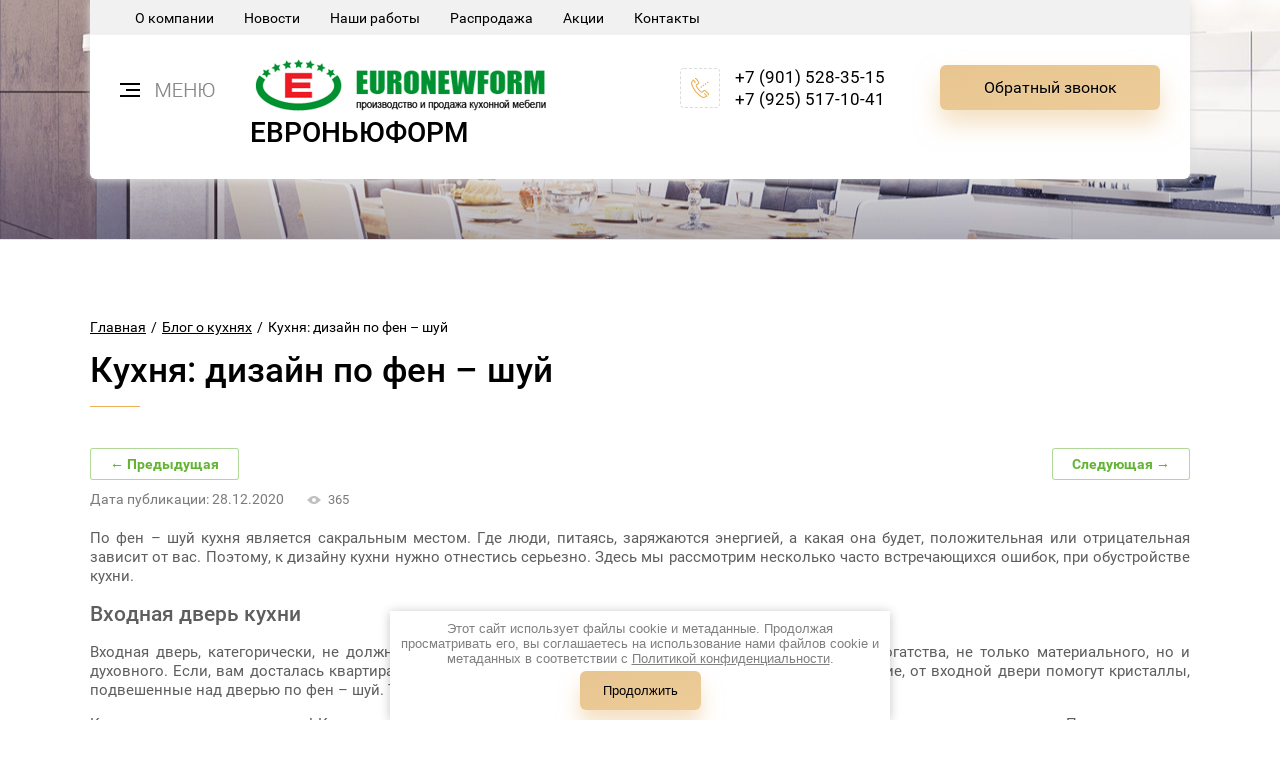

--- FILE ---
content_type: text/html; charset=utf-8
request_url: https://euronewform.ru/blog/post/kuhnya-dizajn-po-fen-shuj
body_size: 11236
content:
		
	
	




	<!doctype html>
 
<html lang="ru">
	 
	<head>
		 
		<meta charset="utf-8">
		 
		<meta name="robots" content="all"/>
		 <title>Кухня: дизайн по фен – шуй</title> 
		<meta name="description" content="Кухня: дизайн по фен – шуй">
		 
		<meta name="keywords" content="Кухня: дизайн по фен – шуй">
		 
		<meta name="SKYPE_TOOLBAR" content="SKYPE_TOOLBAR_PARSER_COMPATIBLE">
		<meta name="viewport" content="width=device-width, height=device-height, initial-scale=1.0, maximum-scale=1.0, user-scalable=no">
		 
		<meta name="msapplication-tap-highlight" content="no"/>
		 
		<meta name="format-detection" content="telephone=no">
		 
		<meta http-equiv="x-rim-auto-match" content="none">
		 
		<!--  -->
		<link rel="stylesheet" href="/g/css/styles_articles_tpl.css">
		 
		<link rel="stylesheet" href="/t/v1039/images/css/styles.css">
		 
		<link rel="stylesheet" href="/t/v1039/images/css/designblock.scss.css">
		 
		<link rel="stylesheet" href="/t/v1039/images/css/s3_styles.scss.css">
		
		<link rel="stylesheet" href="/t/v1039/images/css/azstyle.css">
		 
		<script src="/g/libs/jquery/1.10.2/jquery.min.js"></script>
		 
		<script src="/g/s3/misc/adaptiveimage/1.0.0/adaptiveimage.js"></script>
		<meta name="yandex-verification" content="53f2ce15b888af31" />

            <!-- 46b9544ffa2e5e73c3c971fe2ede35a5 -->
            <script src='/shared/s3/js/lang/ru.js'></script>
            <script src='/shared/s3/js/common.min.js'></script>
        <link rel='stylesheet' type='text/css' href='/shared/s3/css/calendar.css' /><link rel='stylesheet' type='text/css' href='/shared/highslide-4.1.13/highslide.min.css'/>
<script type='text/javascript' src='/shared/highslide-4.1.13/highslide-full.packed.js'></script>
<script type='text/javascript'>
hs.graphicsDir = '/shared/highslide-4.1.13/graphics/';
hs.outlineType = null;
hs.showCredits = false;
hs.lang={cssDirection:'ltr',loadingText:'Загрузка...',loadingTitle:'Кликните чтобы отменить',focusTitle:'Нажмите чтобы перенести вперёд',fullExpandTitle:'Увеличить',fullExpandText:'Полноэкранный',previousText:'Предыдущий',previousTitle:'Назад (стрелка влево)',nextText:'Далее',nextTitle:'Далее (стрелка вправо)',moveTitle:'Передвинуть',moveText:'Передвинуть',closeText:'Закрыть',closeTitle:'Закрыть (Esc)',resizeTitle:'Восстановить размер',playText:'Слайд-шоу',playTitle:'Слайд-шоу (пробел)',pauseText:'Пауза',pauseTitle:'Приостановить слайд-шоу (пробел)',number:'Изображение %1/%2',restoreTitle:'Нажмите чтобы посмотреть картинку, используйте мышь для перетаскивания. Используйте клавиши вперёд и назад'};</script>
<link rel="icon" href="/favicon.svg" type="image/svg+xml">

<!--s3_require-->
<link rel="stylesheet" href="/g/basestyle/1.0.1/articles2/articles2.css" type="text/css"/>
<link rel="stylesheet" href="/g/basestyle/1.0.1/user/user.css" type="text/css"/>
<link rel="stylesheet" href="/g/basestyle/1.0.1/articles2/articles2.green.css" type="text/css"/>
<script type="text/javascript" src="/g/basestyle/1.0.1/articles2/articles2.js"></script>
<link rel="stylesheet" href="/g/basestyle/1.0.1/user/user.green.css" type="text/css"/>
<script type="text/javascript" src="/g/basestyle/1.0.1/user/user.js"></script>
<!--/s3_require-->

		<link rel="icon" href="/favicon.svg" type=" image/svg+xml">
		<link href="/g/s3/anketa2/1.0.0/css/jquery-ui.css" rel="stylesheet" type="text/css"/>
		 
		<script src="/g/libs/jqueryui/1.10.0/jquery-ui.min.js" type="text/javascript"></script>
					<script src="/g/s3/anketa2/1.0.0/js/jquery.ui.datepicker-ru.js"></script>
		 
		<link rel="stylesheet" href="/g/libs/jquery-popover/0.0.3/jquery.popover.css">
		 
		<script src="/g/libs/jquery-popover/0.0.3/jquery.popover.min.js" type="text/javascript"></script>
		 
		<script src="/g/s3/misc/form/1.2.0/s3.form.js" type="text/javascript"></script>
		 
		<link rel="stylesheet" href="/g/libs/photoswipe/4.1.0/photoswipe.css">
		 
		<link rel="stylesheet" href="/g/libs/photoswipe/4.1.0/default-skin/default-skin.css">
		 
		<script type="text/javascript" src="/g/libs/photoswipe/4.1.0/photoswipe.min.js"></script>
		 
		<script type="text/javascript" src="/g/libs/photoswipe/4.1.0/photoswipe-ui-default.min.js"></script>
		 
		<script src="/g/libs/jquery-bxslider/4.1.2/jquery.bxslider.min.js" type="text/javascript"></script>
		 
		<script src="https://api-maps.yandex.ru/2.1/?lang=ru_RU" type="text/javascript"></script>
		  
		<script type="text/javascript" src="/t/v1039/images/js/main.js"></script>
		
		<link rel="stylesheet" href="/t/v1039/images/css/site_addons.css">
		  
		<!--[if lt IE 10]> <script src="/g/libs/ie9-svg-gradient/0.0.1/ie9-svg-gradient.min.js"></script> <script src="/g/libs/jquery-placeholder/2.0.7/jquery.placeholder.min.js"></script> <script src="/g/libs/jquery-textshadow/0.0.1/jquery.textshadow.min.js"></script> <script src="/g/s3/misc/ie/0.0.1/ie.js"></script> <![endif]-->
		<!--[if lt IE 9]> <script src="/g/libs/html5shiv/html5.js"></script> <![endif]-->
		   
		 		    <meta name="p:domain_verify" content="20139f39d6a67b21e5beeb00c5626b94"/>
				
		
				
		
		<link rel="stylesheet" href="/t/v1039/images/css/seo_addons.scss.css">
		
		
	</head>
	 
	<body>
		 
		<div class="wrapper editorElement layer-type-wrapper" >
			  <div class="side-panel side-panel-7 widget-type-side_panel editorElement layer-type-widget widget-4" data-layers="['widget-58':['screen':'inSide','tablet-landscape':'inSide','tablet-portrait':'inSide','mobile-landscape':'inSide','mobile-portrait':'inSide']]" data-phantom="1" data-position="left">
	<div class="side-panel-top">
		<div class="side-panel-button">
			<div class="ico"></div>
			<span class="side-panel-button-icon">
				<span class="side-panel-button-icon-line"></span>
				<span class="side-panel-button-icon-line"></span>
				<span class="side-panel-button-icon-line"></span>
			</span>
		</div>
		<div class="side-panel-top-inner" ></div>
	</div>
	<div class="side-panel-mask"></div>
	<div class="side-panel-content">
		<div class="side-panel-close"></div>		<div class="side-panel-content-inner"></div>
	</div>
</div>   
			<div class="editorElement layer-type-block ui-droppable block-2" >
				<div class="fix-block-wrapper">
				<div class="editorElement layer-type-block ui-droppable block-3">
					
					<div class="top-menu-line">
						<ul class="top-menu"><li class="top-menu-item"><a href="/main" ><span class="top-menu-item-text">О компании</span></a></li><li class="top-menu-item"><a href="/novosti" ><span class="top-menu-item-text">Новости</span></a></li><li class="top-menu-item"><a href="/nashi-raboty" ><span class="top-menu-item-text">Наши работы</span></a></li><li class="top-menu-item"><a href="/price" ><span class="top-menu-item-text">Распродажа</span></a></li><li class="top-menu-item"><a href="/sale" ><span class="top-menu-item-text">Акции</span></a></li><li class="top-menu-item"><a href="/kontakty" ><span class="top-menu-item-text">Контакты</span></a></li></ul> 
					</div>
					
					<div class="layout layout_4_id_78" >
						<div class="widget-58 horizontal menu-79 wm-widget-menu widget-type-menu_horizontal editorElement layer-type-widget" data-screen-button="more" data-responsive-tl="button" data-responsive-tp="button" data-responsive-ml="columned" data-more-text="..." data-child-icons="0">
							 
							<div class="menu-button">
								Меню
							</div>
							 
							<div class="menu-scroll">
								   <ul><li class="menu-item"><a href="/" ><span class="menu-item-text">О компании</span></a><ul class="level-2"><li><a href="/about" >О компании</a></li></ul></li><li class="menu-item"><a href="/novosti" ><span class="menu-item-text">Новости</span></a></li><li class="menu-item"><a href="/nashi-raboty" ><span class="menu-item-text">Наши работы</span></a></li><li class="menu-item"><a href="/sale" ><span class="menu-item-text">Акции</span></a></li><li class="menu-item"><a href="/rasprodaga" ><span class="menu-item-text">Распродажа</span></a></li><li class="menu-item"><a href="/kontakty" ><span class="menu-item-text">Контакты</span></a></li><li class="menu-item"><a href="/uslugi" ><span class="menu-item-text">Сотрудничество</span></a></li></ul> 
							</div>
							 
						</div>
						<div class="site-name-78 widget-57 widget-type-site_name editorElement layer-type-widget ">
							 <a href="http://euronewform.ru"> 						 						 						<div class="sn-wrap">  
							<div class="sn-logo">
								 
								<img src="/thumb/2/GGl9BF_B9aS9_XvlrBsrTA/300r/d/logo_1.png" alt="ЕВРОНЬЮФОРМ">
								 
							</div>
							   
							<div class="sn-text">
								<div class="align-elem">
									ЕВРОНЬЮФОРМ
								</div>
							</div>
							  
						</div>
						 </a> 
				</div>
			</div>
			<div class="layout column layout_82" >
				<div class="editorElement layer-type-block ui-droppable block-57" >
					<div class="layout column layout_80" >
						  	<div class="phones-80 widget-59 phones-block contacts-block widget-type-contacts_phone editorElement layer-type-widget">
		<div class="inner">
			<label class="cell-icon" for="tg-phones-80">
				<div class="icon"></div>
			</label>
			<input id="tg-phones-80" class="tgl-but" type="checkbox">
			<div class="block-body-drop">
				<div class="cell-text">
					<div class="title"><div class="align-elem">Телефон:</div></div>
					<div class="text_body">
						<div class="align-elem">
															<div><a href="tel:+79015283515">+7 (901) 528-35-15</a></div><div><a href="tel:+79255171041">+7 (925) 517-10-41</a></div>													</div>
					</div>
				</div>
			</div>
		</div>
	</div>
  
					</div>
					<div class="layout column layout_81" >
						  	<a class="button-81 widget-60 widget-type-button editorElement layer-type-widget" href="#"  data-api-type="popup-form" data-api-url="/-/x-api/v1/public/?method=form/postform&param[form_id]=2680501&param[tpl]=wm.form.popup.tpl&placeholder=title&tit_en=1&sh_err_msg=0&ic_en=0&u_s=/user" data-wr-class="popover-wrap-81"><span>Обратный звонок</span></a>
  
					</div>
				</div>
			</div>
		</div>
		</div>
	</div>
	<div class="editorElement layer-type-block ui-droppable block-33">
		<div class="editorElement layer-type-block ui-droppable block-30" >
			<div class="editorElement layer-type-block ui-droppable block-31" >
				
<div class="site-path" data-url="/blog"><a href="/"><span>Главная</span></a><span class='site-path__divider'>/</span><a href="/blog"><span>Блог о кухнях</span></a><span class='site-path__divider'>/</span><span>Кухня: дизайн по фен – шуй</span></div>				<h1 class="h1 widget-33 widget-type-h1 editorElement layer-type-widget">
					Кухня: дизайн по фен – шуй
				</h1>
				<article class="content-27 content widget-32 widget-type-content editorElement layer-type-widget">	
	
	
			
	<style>
		
		
			.g-comment__form{max-width: 600px;}
			.g-rating-edit{max-width: 115px;}
		
			.g-form-field__hint--popup{position: relative;top: auto; left: 0; margin: 10px 0 0;}
			.g-form-field__hint--popup:before{
				top: -6px;
				left: 10px;
				transform: rotate(45deg);
			}
			
			@media (max-width: 1440px){
			}
		
		
		.g-article__name,.g-tags__item, .g-article-years__year{
				color: ;}
	</style>
	
		
		<div class="g-page g-page-article g-page-article--main" data-lenta_id = "1160901" data-enable_calendar = "0" data-calendar_button = "#calendar_button_1160901" data-calendar_selector = "#calendar_1160901" data-pagination_type = "pagination" data-pagination_button_load = "#buttonload_1160901" data-page_url = "/blog/" data-seo = "1" data-multiselect_tags = ".tags_1160901" >
				
			<div class="g-page-article">
	<div class="g-page-article__top-panel">

					<div class="g-article-nav">
	<!--noindex--><a rel="nofollow" href="#" onclick="this['h'+'ref'] = '/blog/post/kuhnya-dizajn-po-fen-shuj/prev';">&#8592; Предыдущая</a><!--/noindex-->
    <!--noindex--><a rel="nofollow" href="#" onclick="this['h'+'ref'] = '/blog/post/kuhnya-dizajn-po-fen-shuj/next';">Следующая &#8594;</a><!--/noindex-->
			</div>
				
				
		
						<div class="g-page-article__date">Дата публикации: 28.12.2020 </div>
				
				
		
					<div class="g-article-amount g-article-view_count" >365</div>
			</div>
	
	<div class="g-page-article__text">
		<p>По фен &ndash; шуй кухня является сакральным местом. Где люди, питаясь, заряжаются энергией, а какая она будет, положительная или отрицательная зависит от вас. Поэтому, к дизайну кухни нужно отнестись серьезно. Здесь мы рассмотрим несколько часто встречающихся ошибок, при обустройстве кухни.</p>

<h2>Входная дверь кухни</h2>

<p>Входная дверь, категорически, не должна находиться напротив кухонной двери. Это приводит к утечке богатства, не только материального, но и духовного. Если, вам досталась квартира, именно с такой планировкой, ничего страшного. Отвлечь внимание, от входной двери помогут кристаллы, подвешенные над дверью по фен &ndash; шуй. Таким же действием обладает и &laquo;музыка ветра&raquo;.</p>

<p>Кухню, делить на зоны нельзя! Кухня должна находиться на одном уровне с другими комнатами, без подиумов, выступов и, ступенек. Противоречия на кухне.</p>

<p>Главный принцип кухни &ndash; треугольник. Вершинами этого треугольника являются &ndash; плита, мойка и холодильник. Следуя этому принципу, разные стихии могут гармонировать между собой. Стихия огня, ею является плита, духовка. Проще говоря, стихия огня не должна соседствовать со стихией воды раковиной, холодильником, стиральной машиной. Нейтрализовать это воздействие помогут комнатные растения, картины в зеленых тонах или деревянные предметы.</p>

<h2>Сочетаемость цветов</h2>

<p>Так как черный цвет символизирует воду, его нельзя использовать в зоне Огня, то есть южной. Следуя фен &ndash; шуй, на кухне нельзя использовать слишком яркие цвета, все оттенки синего и красного.</p>

<p>Но и мрачные цвета (серый, коричневый, фиолетовый) так же подходят для кухни. Самые подходящие цвета &ndash; это все пастельные оттенки оранжевого, зеленого, белого и желтого. Остальные цвета можно использовать как акценты.</p>

<p>Нельзя использовать на кухне зеркальные предметы. Разбивая помещение на фрагменты, они плохо влияют на энергетику человека. Громоздкие вещи, выступающие углы создают дискомфорт и чувство беспокойства. Хранить кастрюли и сковороды лучше не на видном месте.</p>

<p>Очень важно соблюдать чистоту. Беспорядок на кухне приводит к беспорядку в душе, и даже может способствовать набору веса. Нельзя хранить треснувшие блюдца и чашки, сломанные бытовые приборы.</p>

<p>Протекающие краны, смесители приводят к утечке благосостояния и здоровья. К кухне нужно относиться бережно, тогда в вашем доме будет гармония и уют.</p>
	</div>

	<div class="g-clear"></div>

		
	

</div>
		
				</div>
	
							</article>
			</div>
		</div>
	</div>
	<div class="editorElement layer-type-block ui-droppable block-36" >
		<div class="editorElement layer-type-block ui-droppable block-37" >
			           
    
    
	<div class="form-39 widget-39 horizontal_mode widget-type-form_adaptive editorElement layer-type-widget">
        <div class="form__header"><div class="align-elem">Мебель на заказ</div></div>                    				<div class="form__text"><div class="align-elem"><p><img alt="Luxury_italian_modern_2k_202601161757" height="324" src="/thumb/2/S-zV5thh56ayr8NurGuSwA/580r450/d/luxury_italian_modern_2k_202601161757.jpg" style="border-width: 0" width="580" /></p>

<p>Изготавливаем мебель по индивидуальным размерам и чертежам заказчика с учётом всех пожеланий.</p></div></div>
                    		<div class="form__body" data-api-type="form" data-api-url="/-/x-api/v1/public/?method=form/postform&param[form_id]=2680701">
            				<form method="post">
					<input type="hidden" name="_form_item" value="39">
					<input type="hidden" name="form_id" value="2680701">
					<input type="hidden" name="tpl" value="db:bottom.tpl">
                    						<div class="form-table">
							<div class="form-tbody">
                                									<div class="form-item-group group-text">
                                        <div class="form-item form-text name"><div class="form-item__body"><input class="wm-input-default"  placeholder="* Ваше имя: "  type="text" size="1" maxlength="100" value="" name="d[0]" id="d[0]" required /></div></div><div class="form-item form-text phone"><div class="form-item__body"><input class="wm-input-default"  placeholder="* Телефон: "  type="text" size="1" maxlength="100" value="" name="d[1]" id="d[1]" required /></div></div>
									</div>
                                                                							</div>
                            								<div class="form-tfoot">
									<div class="form-item-group group-button">
                                                                                                                            <div class="form-submit"><div class="form-item__body"><button class="wm-input-default" type="submit"><span class="align-elem">Заказать</span></button></div></div>
                                        									</div>
								</div>
                            						</div>
                                                    <div class="form-item form-checkbox field_103152507"><div class="form-item__body"><input type="checkbox" id="d[2]" name="d[2]"><label for="d[2]" class="form-item__title">Я выражаю&nbsp;<a href="/user/agreement" onclick="window.open(this.href, '', 'resizable=no,status=no,location=no,toolbar=no,menubar=no,fullscreen=no,scrollbars=no,dependent=no,width=500,left=500,height=700,top=700'); return false;">согласие на передачу и обработку персональных данных</a>&nbsp;в соответствии с&nbsp;<a href="/politika-konfidencialnosti" onclick="window.open(this.href, '', 'resizable=no,status=no,location=no,toolbar=no,menubar=no,fullscreen=no,scrollbars=no,dependent=no,width=500,left=500,height=700,top=700'); return false;">Политикой конфиденциальности</a>: <span class="form-item__required">*</span></label></div></div>
                                                                    				<re-captcha data-captcha="recaptcha"
     data-name="captcha"
     data-sitekey="6LcNwrMcAAAAAOCVMf8ZlES6oZipbnEgI-K9C8ld"
     data-lang="ru"
     data-rsize="invisible"
     data-type="image"
     data-theme="light"></re-captcha></form>
            		</div>
	</div>
       
		</div>
	</div>
	<div class="editorElement layer-type-block ui-droppable block-44" >
		<div class="editorElement layer-type-block ui-droppable block-40" >
			<div class="editorElement layer-type-block ui-droppable block-41" >
				  
		
	<div class="editable_block-47 widget-42 editorElement layer-type-widget">
				<div class="body">
																												<div class="image">
								
								<a href="#">									<span class="img-convert img-cover">
																																																																																							<img src="/thumb/2/7lTkSKvv15dSgXPKUQmGIg/539r/d/dblxzssw.jpg" alt="Название">
																			</span>
								</a>								<div class="image-inner">
																																				</div>
							</div>
						
																											<div class="title"><div class="align-elem">Доставка в подарок!</div></div>
																											<div class="text"><div class="align-elem"><p>При заказе мебели на сумму от 150000 руб - Доставка бесплатная!</p></div></div>
																																											<div class="more"><a  data-api-type="popup-form" data-api-url="/-/x-api/v1/public/?method=form/postform&param[form_id]=2680301&param[tpl]=wm.form.popup.tpl&placeholder=title&tit_en=0&sh_err_msg=0&ic_en=0&u_s=/user" data-wr-class="popover-wrap-47" href="#"><span class="align-elem">подробнее</span></a></div>
												
		</div>
	</div>

  
			</div>
		</div>
		<div class="editorElement layer-type-block ui-droppable block-42" >
			<div class="editorElement layer-type-block ui-droppable block-43" >
				  	    
    
    
    
        
    		<div class="blocklist blocklist-50 widget-43 horizontal_mode widget-type-block_list editorElement layer-type-widget" data-slider="1,1,1,1,1" data-swipe="0,0,0,0,0" data-setting-mode="horizontal" data-setting-pause="4000" data-setting-auto="1" data-setting-controls="1,1,1,1,1" data-setting-pager="0,0,0,0,0" data-setting-pager_selector=".blocklist-50 .pager-wrap" data-setting-prev_selector=".blocklist-50 .prev" data-setting-next_selector=".blocklist-50 .next" data-setting-count="3,3,3,3,3" data-setting-columns="4,3,3,2,1" data-setting-move="" data-setting-prev_text="" data-setting-next_text="" data-setting-auto_controls_selector=".blocklist-50 .auto_controls" data-setting-auto_controls="0,0,0,0,0" data-setting-autoControlsCombine="0" data_photo_swipe="0" item_id="50" data-setting-vertical_aligner="none">

                        			<div class="body-outer" data-columns="0,0,0,0,0">
				<div class="body">
					<div class="swipe-shadow-left"></div>
					<div class="swipe-shadow-right"></div>
					<div class="list"><div class="item-outer"><div class="item"><div class="image"><span class="img-convert img-cover"><img src="/thumb/2/Aan2dp7FnY-7uZ3KryvQ3g/340r/d/blum_1.png" alt="BLUM"></span><div class="image-inner"></div></div></div></div><div class="item-outer"><div class="item"><div class="image"><span class="img-convert img-cover"><img src="/thumb/2/6VyzMdazNdxG4n3YT1LUYg/340r/d/egger.jpg" alt="EGGER"></span><div class="image-inner"></div></div></div></div><div class="item-outer"><div class="item"><div class="image"><span class="img-convert img-cover"><img src="/thumb/2/L0OwdJZhtSklRb419eYaPw/340r/d/rehau.jpg" alt="REHAU"></span><div class="image-inner"></div></div></div></div><div class="item-outer"><div class="item"><div class="image"><span class="img-convert img-cover"><img src="/thumb/2/Z1WL6O8Ez0fAqG-mqOTNhQ/340r/d/kronoshpan.jpg" alt="Кроношпан"></span><div class="image-inner"></div></div></div></div><div class="item-outer"><div class="item"><div class="image"><span class="img-convert img-cover"><img src="/thumb/2/1Z7Uho5mHLU7yZQ6SQUCOg/340r/d/agt.jpg" alt="АГТ"></span><div class="image-inner"></div></div></div></div><div class="item-outer"><div class="item"><div class="image"><span class="img-convert img-cover"><img src="/thumb/2/GOxpMLUO64p9yUyX-6Ax7g/340r/d/makmart.jpg" alt="МакМарт"></span><div class="image-inner"></div></div></div></div><div class="item-outer"><div class="item"><div class="image"><span class="img-convert img-cover"><img src="/thumb/2/nHfNzzWMXMGZ0tjoIIcmAg/340r/d/fundermax.png" alt="FUNDERMAX"></span><div class="image-inner"></div></div></div></div><div class="item-outer"><div class="item"><div class="image"><span class="img-convert img-cover"><img src="/thumb/2/sImWvLhTPX2vfEAPOostXg/340r/d/fenix.jpg" alt="Fenix"></span><div class="image-inner"></div></div></div></div><div class="item-outer"><div class="item"><div class="image"><span class="img-convert img-cover"><img src="/thumb/2/bdxtrObzdsWoTz745JXT_Q/340r/d/dollken.png" alt="Dollken"></span><div class="image-inner"></div></div></div></div><div class="item-outer"><div class="item"><div class="image"><span class="img-convert img-cover"><img src="/thumb/2/CeFUBvXE-whfu0g4dHPBlQ/340r/d/jowat.jpg" alt="Jowat"></span><div class="image-inner"></div></div></div></div></div>
				</div>
			</div>
                                			<div class="controls">
				<span class="prev"></span>
				<span class="next"></span>
			</div>
            
			<div class="bx-pager-wrap">
				<div class="bx-auto_controls">
                            			<div class="auto_controls"></div>
            
                            			<div class="pager-wrap"></div>
            
				</div>
			</div>

		</div>

        
      
			</div>
		</div>
	</div>
	<div class="editorElement layer-type-block ui-droppable block-50" >
		<div class="editorElement layer-type-block ui-droppable block-51" >
			<div class="layout layout_center not-columned layout_center_63_id_75_0" >
				<div class="editorElement layer-type-text text-2" >
					Контакты
				</div>
			</div>
			<div class="editorElement layer-type-block ui-droppable block-52" >
				<div class="editorElement layer-type-block ui-droppable block-53" >
					<div class="editorElement layer-type-block ui-droppable block-54" >
						      <div class="address-68 widget-50 address-block contacts-block widget-type-contacts_address editorElement layer-type-widget">
        <div class="inner">
            <label class="cell-icon" for="tg68">
                <div class="icon"></div>
            </label>
            <input id="tg68" class="tgl-but" type="checkbox">
            <div class="block-body-drop">
                <div class="cell-text">
                    <div class="title"><div class="align-elem">Адрес:</div></div>
                    <div class="text_body">
                        <div class="align-elem">г. Подольск, ул. Бронницкая, д. 12<br />
г. Москва,ул. Люсиновская, д. 36/50</div>
                    </div>
                </div>
            </div>
        </div>
    </div>
    	<div class="phones-69 widget-51 phones-block contacts-block widget-type-contacts_phone editorElement layer-type-widget">
		<div class="inner">
			<label class="cell-icon" for="tg-phones-69">
				<div class="icon"></div>
			</label>
			<input id="tg-phones-69" class="tgl-but" type="checkbox">
			<div class="block-body-drop">
				<div class="cell-text">
					<div class="title"><div class="align-elem">Заказать кухню по телефону:</div></div>
					<div class="text_body">
						<div class="align-elem">
															<div><a href="tel:+79015283515">+7 (901) 528-35-15</a></div><div><a href="tel:+79255171041">+7 (925) 517-10-41</a></div>													</div>
					</div>
				</div>
			</div>
		</div>
	</div>
    	<a class="button-67 widget-49 widget-type-button editorElement layer-type-widget" href="#"  data-api-type="popup-form" data-api-url="/-/x-api/v1/public/?method=form/postform&param[form_id]=2680501&param[tpl]=wm.form.popup.tpl&placeholder=title&tit_en=1&sh_err_msg=0&ic_en=0&u_s=/user" data-wr-class="popover-wrap-67"><span>Перезвоните мне</span></a>
  
					</div>
					<div class="widget-52 map-70 widget-type-map editorElement layer-type-widget" data-controls="searchControl,zoomControl" id="widgetMap70" data-center="55.722294, 37.621534" data-zoom="9" data-type="yandex#map">
						   
						<input type="hidden" name="widgetMap70" value="[{&quot;preset&quot; : &quot;islands#lightblueStretchyIcon&quot;,&quot;point&quot;: &quot;55.722294, 37.621534&quot;, &quot;iconContent&quot;: &quot;\u0421\u0430\u043b\u043e\u043d \u043a\u0443\u0445\u043d\u0438 \u041c \u0414\u043e\u0431\u0440\u044b\u043d\u0438\u043d\u0441\u043a\u0430\u044f&quot;, &quot;balloonContent&quot;: &quot;\u0443\u043b. \u041b\u044e\u0441\u0438\u043d\u043e\u0432\u0441\u043a\u0430\u044f, \u0434. 36\/50 \u0442.+79255066577&quot;},{&quot;preset&quot; : &quot;islands#lightblueStretchyIcon&quot;,&quot;point&quot;: &quot;55.431213, 37.575289&quot;, &quot;iconContent&quot;: &quot;\u0421\u0430\u043b\u043e\u043d \u043a\u0443\u0445\u043d\u0438 \u043f\u0440\u0438 \u0444\u0430\u0431\u0440\u0438\u043a\u0435 \u0433.\u041f\u043e\u0434\u043e\u043b\u044c\u0441\u043a&quot;, &quot;balloonContent&quot;: &quot;&lt;p&gt;\u0421\u0430\u043b\u043e\u043d \u0438 \u0433\u043e\u043b\u043e\u0432\u043d\u043e\u0439 \u043e\u0444\u0438\u0441&lt;\/p&gt;\n\n&lt;p&gt;\u0443\u043b. \u0411\u0440\u043e\u043d\u043d\u0438\u0446\u043a\u0430\u044f, \u0434\u043e\u043c 12 \u0442.+79015283515,+79671266221&lt;\/p&gt;&quot;}]">
						  
					</div>
					<div class="editorElement layer-type-block ui-droppable block-55" >
						<div class="layout column layout_73" >
							<div class="site-copyright widget-54 widget-type-site_copyright editorElement layer-type-widget">
								 
								<div class="align-elem">
																	Copyright © 2020
									<br><a class="privacy_policy" href="/politika-konfidencialnosti">Политика конфиденциальности</a>
								</div>
								 
							</div>
						</div>
						<div class="layout column layout_74" >
							<div class="site-counters widget-55 widget-type-site_counters editorElement layer-type-widget">
								 <!-- Yandex.Metrika counter --> <script type="text/javascript" > (function(m,e,t,r,i,k,a){m[i]=m[i]||function(){(m[i].a=m[i].a||[]).push(arguments)}; m[i].l=1*new Date();k=e.createElement(t),a=e.getElementsByTagName(t)[0],k.async=1,k.src=r,a.parentNode.insertBefore(k,a)}) (window, document, "script", "https://mc.yandex.ru/metrika/tag.js", "ym"); ym(20523124, "init", { clickmap:true, trackLinks:true, accurateTrackBounce:true, webvisor:true }); </script> <!-- /Yandex.Metrika counter -->
<!--__INFO2026-01-22 09:04:10INFO__-->
 
							</div>
						</div>
						<div class="layout column layout_72" >
							  <div class="mega-copyright widget-53  widget-type-mega_copyright editorElement layer-type-widget"><span style='font-size:14px;' class='copyright'><!--noindex--> <span style="text-decoration:underline; cursor: pointer;" onclick="javascript:window.open('https://megagr'+'oup.ru/?utm_referrer='+location.hostname)" class="copyright">Megagroup.ru</span> <!--/noindex--></span></div>  
						</div>
					</div>
				</div>
			</div>
		</div>
		<div class="editorElement layer-type-block ui-droppable block-56" >
			<div class="layout layout_center not-columned layout_76_id_77" >
              	<div class="up-77 widget-56 up_button widget-type-button_up editorElement layer-type-widget" data-speed="900">
			<div class="icon"></div>
				<div class="title">Наверх</div>
	</div>          
			</div>
		</div>
	</div>
</div>

<!--<link rel="stylesheet" href="/t/v1039/images/js/seo_addons.js">-->

<script>
	$(function(){
		$('.top-menu-line .top-menu-item.has-sublevel').on('mouseover', function(){
			$(this).addClass('opened');
		});
		
		$('.top-menu-line .top-menu-item.has-sublevel').on('mouseleave', function(){
			$(this).removeClass('opened');
		});
	});
</script>


<link rel="stylesheet" href="/t/v1039/images/css/ors_privacy.scss.css">
<script src="/t/v1039/images/js/ors_privacy.js"></script>

<div class="cookies-warning cookies-block-js">
	<div class="cookies-warning__body">
		Этот сайт использует файлы cookie и метаданные. 
Продолжая просматривать его, вы соглашаетесь на использование нами файлов cookie и метаданных в соответствии 
с <a target="_blank" href="/politika-konfidencialnosti">Политикой конфиденциальности</a>. <br>
		<div class="cookies-warning__close gr-button-5 cookies-close-js">
			Продолжить
		</div>
	</div>
</div>
<!-- assets.bottom -->
<!-- </noscript></script></style> -->
<script src="/my/s3/js/site.min.js?1768978399" ></script>
<script src="https://cp.onicon.ru/loader/5f800dbeb887eebe608b4575.js" data-auto async></script>
<script >/*<![CDATA[*/
var megacounter_key="3112c181c8750066715b99f1db691f6a";
(function(d){
    var s = d.createElement("script");
    s.src = "//counter.megagroup.ru/loader.js?"+new Date().getTime();
    s.async = true;
    d.getElementsByTagName("head")[0].appendChild(s);
})(document);
/*]]>*/</script>
<script >/*<![CDATA[*/
$ite.start({"sid":2771059,"vid":2794748,"aid":3326837,"stid":4,"cp":21,"active":true,"domain":"euronewform.ru","lang":"ru","trusted":false,"debug":false,"captcha":3,"onetap":[{"provider":"vkontakte","provider_id":"51964072","code_verifier":"jxkhwmFMZjkWYkMZM45GOTMhY4DZyDNMEMIMTMcjRzi"}]});
/*]]>*/</script>
<!-- /assets.bottom -->
</body>
 
</html>


--- FILE ---
content_type: text/css
request_url: https://euronewform.ru/t/v1039/images/css/styles.css
body_size: 37330
content:
@import "fonts.css";
html{font-family:sans-serif;-ms-text-size-adjust:100%;-webkit-text-size-adjust:100%;}body{margin:0;background: #fff;-webkit-font-smoothing:antialiased;-moz-osx-font-smoothing:grayscale;}body::before{content:""; height: 1px; display: block; margin-top: -1px;}article,aside,details,figcaption,figure,footer,header,hgroup,main,menu,nav,section,summary{display:block}audio,canvas,progress,video{display:inline-block;vertical-align:baseline}audio:not([controls]){display:none;height:0}[hidden],template{display:none}a{background-color:transparent;color:inherit;}a:active,a:hover{outline:0}abbr[title]{border-bottom:1px dotted}b,strong{font-weight:bold}dfn{font-style:italic}h1{margin: 0; font-size: inherit; font-weight: inherit;}mark{background:#ff0;color:#000}small{font-size:80%}sub,sup{font-size:75%;line-height:0;position:relative;vertical-align:baseline}sup{top:-0.5em}sub{bottom:-0.25em}img{border:0}svg:not(:root){overflow:hidden}figure{margin:1em 40px}hr{box-sizing:content-box;height:0}pre{overflow:auto}code,kbd,pre,samp{font-family:monospace,monospace;font-size:1em}button,input,optgroup,select,textarea{color:#000;font:inherit;margin:0}button{overflow:visible}button,select{text-transform:none}button,html input[type="button"],input[type="reset"],input[type="submit"]{-webkit-appearance:button;cursor:pointer}button[disabled],html input[disabled]{cursor:default}button::-moz-focus-inner,input::-moz-focus-inner{border:0;padding:0}input{line-height:normal}input[type="checkbox"],input[type="radio"]{box-sizing:border-box;padding:0}input[type="number"]::-webkit-inner-spin-button,input[type="number"]::-webkit-outer-spin-button{height:auto}input[type="search"]{-webkit-appearance:textfield;box-sizing:content-box}input[type="search"]::-webkit-search-cancel-button,input[type="search"]::-webkit-search-decoration{-webkit-appearance:none}fieldset{border:1px solid silver;margin:0 2px;padding:.35em .625em .75em}legend{border:0;padding:0}textarea{overflow:auto}optgroup{font-weight:bold}table{border-collapse:collapse;border-spacing:0}
body.noscroll {overflow: hidden !important;}
.removed, .hidden { display: none !important;}
.editorElement, .layout {
	box-sizing: border-box;
	padding-top: .02px;
	padding-bottom: .02px;
}
.editorElement { word-wrap: break-word; overflow-wrap: break-word;}
.vertical-middle {white-space: nowrap;}
.vertical-middle>* {white-space: normal;display: inline-block;vertical-align: middle;}
.vertical-middle::after {height: 100%;width: 0;display: inline-block;vertical-align: middle;content: "";}
.wrapper {margin: 0 auto;height: auto !important;height: 100%;min-height: 100%;min-height: 100vh;overflow: hidden;max-width: 100%;}
.wrapper > * { max-width: 100%; }
.editorElement .removed+.delimiter, .editorElement .delimiter:first-child {display: none;}
.wm-input-default {border: none; background: none; padding: 0;}
/* tooltip */
@keyframes show_hide {
	0% { left:85%; opacity: 0; width: auto; height: auto; padding: 5px 10px; font-size: 12px;}
	20% { left: 100%; opacity: 1; width: auto; height: auto; padding: 5px 10px; font-size: 12px;}
	100% { left: 100%; opacity: 1; width: auto; height: auto; padding: 5px 10px; font-size: 12px;}
}
@keyframes show_hide_after {
	0% {width: 5px; height: 5px;}
	100% {width: 5px; height: 5px;}
}
/* tooltip for horizontal */
@keyframes horizontal_show_hide {
	0% { top:95%; opacity: 0; width: 100%; height: auto; padding: 5px 10px; font-size: 12px;}
	20% { top: 100%; opacity: 1; width: 100%; height: auto; padding: 5px 10px; font-size: 12px;}
	100% { top: 100%; opacity: 1; width: 100%; height: auto; padding: 5px 10px; font-size: 12px;}
}
.wm-tooltip {display: none;position: absolute;z-index:100;top: 100%;left: 0;background: #FBFDDD;color: #CA3841;padding: 5px 10px;border-radius: 3px;box-shadow: 1px 2px 3px rgba(0,0,0,.3); white-space: normal; box-sizing: border-box;}
.wm-tooltip::after {content: "";font-size: 0;background: inherit;width: 5px;height: 5px;position: absolute;top: 0;left: 50%;margin: -2px 0 0;box-shadow: 0 1px 0 rgba(0,0,0,.1), 0 2px 0 rgba(0,0,0,.1);transform: rotate(45deg);}
.error .wm-tooltip {display: block;padding: 0;font-size: 0;animation: horizontal_show_hide 4s;}
.error .wm-tooltip::after {left:50%; top:0; margin: -2px 0 0; box-shadow: 0 -1px 0 rgba(0,0,0,.1), 0 -2px 0 rgba(0,0,0,.1); width: 0;height: 0;animation: show_hide_after 4s;}
.horizontal_mode .wm-tooltip {top: 100%; left: 0; width: 100%; white-space: normal; margin: 5px 0 0; text-align: center;}
.horizontal_mode .wm-tooltip::after {left: 50%; top: 0; margin: -2px 0 0; box-shadow: 0 -1px 0 rgba(0,0,0,.1), 0 -2px 0 rgba(0,0,0,.1);}
.error .horizontal_mode .wm-tooltip, .horizontal_mode .error .wm-tooltip {animation: horizontal_show_hide 4s;}
@media all and (max-width: 960px) {
	.wm-tooltip {top: 100%; left: 0; width: 100%; white-space: normal; margin: 5px 0 0; text-align: center;}
	.wm-tooltip::after {left: 50%; top: 0; margin: -2px 0 0; box-shadow: 0 -1px 0 rgba(0,0,0,.1), 0 -2px 0 rgba(0,0,0,.1);}
	.error .wm-tooltip {animation: horizontal_show_hide 4s;}
}
table.table0 td, table.table1 td, table.table2 td, table.table2 th {
	padding:5px;
	border:1px solid #dedede;
	vertical-align:top;
}
table.table0 td { border:none; }
table.table2 th {
	padding:8px 5px;
	background:#eb3c3c;
	border:1px solid #dedede;
	font-weight:normal;
	text-align:left;
	color:#fff;
}
.for-mobile-view { overflow: auto; }
.side-panel,
.side-panel-button,
.side-panel-mask,
.side-panel-content { display: none;}

.align-elem{
	flex-grow:1;
	max-width:100%;
}

html.mobile div{
	background-attachment: scroll;
}

.ui-datepicker {font-size: 14px !important; z-index: 999999 !important;}
.wm-video {position: absolute; z-index: 0; top: 0; left: 0; right: 0; bottom: 0; overflow: hidden; width: 100%; height: 100%;}
.wm-video video {max-width: 100%; min-width: 100%; min-height: 100%; position: absolute; top: 50%; left: 50%; transform: translate(-50%, -50%);}
.wm-video.vertical video {max-width: none; max-height: 100%;}
body { background: #ffffff;}
.wrapper { position: relative; font-family: Roboto, sans-serif; font-size: 12px; color: #000000; font-style: normal; line-height: 1.2; letter-spacing: 0; text-transform: none; text-decoration: none; display: block; -webkit-flex-direction: column; -moz-flex-direction: column; flex-direction: column;}
.block-2 { border: none; position: relative; width: auto; min-height: 0; max-width: 100%; background: repeating-linear-gradient(to top,rgba(64, 62, 86, 0.4) 0%,rgba(3, 96, 120, 0) 44%,rgba(3, 96, 120, 0) 100%), url("../images/Slide.jpg") left 50% top 50% / auto auto no-repeat; z-index: 9; text-align: center; margin-top: 0; margin-left: 0; margin-right: 0; right: 0; -webkit-border-radius: none; -moz-border-radius: none; border-radius: none; display: block; -webkit-flex-direction: column; -moz-flex-direction: column; flex-direction: column; padding-bottom: 60px; text-decoration: none; padding-left: 20px; padding-right: 20px;}
.block-3 .layout_82 { display: -webkit-flex; display: flex; -webkit-flex-direction: column; -moz-flex-direction: column; flex-direction: column;}
.block-3 .layout_4_id_78 { display: -webkit-flex; display: flex; -webkit-flex-direction: column; -moz-flex-direction: column; flex-direction: column; -webkit-flex: 1 0 0px; -moz-flex: 1 0 0px; flex: 1 0 0px; left: 0; top: 0; position: relative; margin-top: 0; margin-left: 0; margin-bottom: auto;}
.block-3 { padding: 50px 30px; margin: 0 auto; border: none; position: relative; width: 1100px; min-height: 0; max-width: 100%; background: #ffffff; z-index: 2; text-align: left; -webkit-border-radius: 0px 0px 6px 6px; -moz-border-radius: 0px 0px 6px 6px; border-radius: 0px 0px 6px 6px; display: -webkit-flex; display: flex; -webkit-flex-direction: row; -moz-flex-direction: row; flex-direction: row; -webkit-justify-content: flex-start; -moz-justify-content: flex-start; justify-content: flex-start; text-decoration: none;}
.block-57 .layout_80 { display: -webkit-flex; display: flex; -webkit-flex-direction: column; -moz-flex-direction: column; flex-direction: column;}
.block-57 .layout_81 { display: -webkit-flex; display: flex; -webkit-flex-direction: column; -moz-flex-direction: column; flex-direction: column;}
.block-57 { margin: 0 0 auto; position: relative; top: 0; left: 0; width: 480px; min-height: 0; z-index: 3; display: -webkit-flex; display: flex; -webkit-flex-direction: row; -moz-flex-direction: row; flex-direction: row; text-decoration: none; -webkit-justify-content: flex-start; -moz-justify-content: flex-start; justify-content: flex-start;}
.widget-60 { margin: 0 0 auto 40px; border: none; position: relative; top: 0; left: 0; z-index: 2; text-align: center; color: #000000; text-decoration: none; font-size: 16px; box-sizing: border-box; display: -webkit-flex; display: flex; width: 220px; -webkit-align-items: center; -moz-align-items: center; align-items: center; min-height: 45px; background: repeating-linear-gradient(to top left,#edcc99 0%,#e8c590 100%); -webkit-border-radius: 6px; -moz-border-radius: 6px; border-radius: 6px; -webkit-justify-content: center; -moz-justify-content: center; justify-content: center; -webkit-box-shadow: 0 0 0 transparent, 0px 14px 25px  rgba(237,204,153,0.6); -moz-box-shadow: 0 0 0 transparent, 0px 14px 25px  rgba(237,204,153,0.6); box-shadow: 0 0 0 transparent, 0px 14px 25px  rgba(237,204,153,0.6); -webkit-text-shadow: 0px 1px 0px  rgba(255,255,255,0.3); -moz-text-shadow: 0px 1px 0px  rgba(255,255,255,0.3); text-shadow: 0px 1px 0px  rgba(255,255,255,0.3);}
.widget-60:hover, 
.widget-60.hover, 
.widget-60.active { -webkit-box-shadow: 0 0 0 transparent, 0 0 0 transparent; -moz-box-shadow: 0 0 0 transparent, 0 0 0 transparent; box-shadow: 0 0 0 transparent, 0 0 0 transparent;}
.widget-60:active, 
.widget-60.active { -webkit-box-shadow: inset 0px 3px 5px  0px rgba(0,0,0,0.2), 0 0 0 transparent; -moz-box-shadow: inset 0px 3px 5px  0px rgba(0,0,0,0.2), 0 0 0 transparent; box-shadow: inset 0px 3px 5px  0px rgba(0,0,0,0.2), 0 0 0 transparent;}
.popover-wrap-81 .popover-body { padding: 40px 30px 30px; border: none; -webkit-border-radius: 6px; -moz-border-radius: 6px; border-radius: 6px; position: relative; display: inline-block; width: 320px; box-sizing: border-box; vertical-align: middle; background: linear-gradient(rgba(255,255,255,0.85), rgba(255,255,255,0.85)), url("../images/55555555.jpg?1552381321054") left 50% top 50% / cover no-repeat; text-align: left; font-size: 12px; max-width: 100%;}
.popover-wrap-81 .popover-body .form_text input { padding: 7px 8px; border-top: 1px solid #cccccc; border-right: 1px solid #ccc; border-left: 1px solid #ccc; border-bottom: 1px solid #ccc; max-width: 100%; width: 100%; box-sizing: border-box; -webkit-border-radius: 4px; -moz-border-radius: 4px; border-radius: 4px; text-align: left; -webkit-appearance: none; font-family: Roboto, sans-serif; color: #000000; font-style: normal; line-height: 1.2; letter-spacing: 0; text-transform: none; text-decoration: none; font-size: 13.3333px; min-height: 42px; background: #ffffff;}
.popover-wrap-81 .popover-body .form_calendar input { padding: 7px 8px; border: 1px solid #ccc; max-width: 100%; width: 100%; box-sizing: border-box; -webkit-border-radius: 4px; -moz-border-radius: 4px; border-radius: 4px; text-align: left; -webkit-appearance: none;}
.popover-wrap-81 .popover-body .form_calendar_interval input { padding: 7px 8px; border: 1px solid #ccc; max-width: 100%; width: 100%; box-sizing: border-box; -webkit-border-radius: 4px; -moz-border-radius: 4px; border-radius: 4px; text-align: left; -webkit-appearance: none; -webkit-flex-grow: 1; -moz-flex-grow: 1; flex-grow: 1;}
.popover-wrap-81 .popover-body textarea { padding: 7px 8px; border-top: 1px solid #cccccc; border-right: 1px solid #ccc; border-left: 1px solid #ccc; border-bottom: 1px solid #ccc; max-width: 100%; box-sizing: border-box; -webkit-border-radius: 4px; -moz-border-radius: 4px; border-radius: 4px; width: 100%; text-align: left; -webkit-appearance: none; font-family: Roboto, sans-serif; color: #000000; font-style: normal; line-height: 1.2; letter-spacing: 0; text-transform: none; text-decoration: none; font-size: 13.3333px; background: #ffffff;}
.popover-wrap-81 .popover-body .s3_button_large { border: none; background: repeating-linear-gradient(to top left,#edcc99 0%,#e8c590 100%); -webkit-border-radius: 6px; -moz-border-radius: 6px; border-radius: 6px; -webkit-box-shadow: 0 0 0 transparent, 0px 14px 25px  rgba(237,204,153,0.6); -moz-box-shadow: 0 0 0 transparent, 0px 14px 25px  rgba(237,204,153,0.6); box-shadow: 0 0 0 transparent, 0px 14px 25px  rgba(237,204,153,0.6); font-size: 16px; font-weight: normal; box-sizing: border-box; line-height: 1.2; padding-right: 16px; padding-left: 16px; cursor: pointer; text-align: center; -webkit-appearance: none; min-width: 25px; min-height: 40px; font-family: Roboto, sans-serif; color: #000000; font-style: normal; letter-spacing: 0; text-transform: none; text-decoration: none; margin-top: 20px; -webkit-text-shadow: 0px 1px 0px  rgba(255,255,255,0.3); -moz-text-shadow: 0px 1px 0px  rgba(255,255,255,0.3); text-shadow: 0px 1px 0px  rgba(255,255,255,0.3); -webkit-justify-content: center; -moz-justify-content: center; justify-content: center; width: 180px;}
.popover-wrap-81 .popover-body .s3_button_large:hover, 
.popover-wrap-81 .popover-body .s3_button_large.hover, 
.popover-wrap-81 .popover-body .s3_button_large.active { -webkit-box-shadow: 0 0 0 transparent, 0 0 0 transparent; -moz-box-shadow: 0 0 0 transparent, 0 0 0 transparent; box-shadow: 0 0 0 transparent, 0 0 0 transparent;}
.popover-wrap-81 .popover-body .s3_button_large:active, 
.popover-wrap-81 .popover-body .s3_button_large.active { -webkit-box-shadow: inset 0px 3px 5px  0px rgba(0,0,0,0.2), 0 0 0 transparent; -moz-box-shadow: inset 0px 3px 5px  0px rgba(0,0,0,0.2), 0 0 0 transparent; box-shadow: inset 0px 3px 5px  0px rgba(0,0,0,0.2), 0 0 0 transparent;}
.popover-wrap-81 .popover-body .s3_message { padding: 12px; border: 1px solid #e1c893; display: table; margin-top: 1em; margin-bottom: 1em; background: #f0e4c9; color: #333; box-sizing: border-box; -webkit-box-shadow: 0 2px 6px rgba(0,0,0,.45), inset 0 1px 0 rgba(255,255,255,.75); -moz-box-shadow: 0 2px 6px rgba(0,0,0,.45), inset 0 1px 0 rgba(255,255,255,.75); box-shadow: 0 2px 6px rgba(0,0,0,.45), inset 0 1px 0 rgba(255,255,255,.75); text-align: left;}
.popover-wrap-81 .popover-close { border: none; position: absolute; top: -15px; right: -15px; box-sizing: border-box; width: 30px; height: 30px; background: url("../images/Close33.svg?1552381321046") left 50% top 50% / 14px no-repeat #000000; z-index: 10; cursor: pointer; text-align: center; -webkit-border-radius: 6px 6px 6px 6px; -moz-border-radius: 6px 6px 6px 6px; border-radius: 6px 6px 6px 6px;}
.popover-wrap-81 .popover-body .s3_form_field_content .icon.img_name { box-sizing: border-box; position: relative; background: url("../images/wm_form_adaptive_default.gif") 50% 50% no-repeat;}
.popover-wrap-81 .popover-body .s3_form_field_content .icon.img_email { box-sizing: border-box; position: relative; background: url("../images/wm_form_adaptive_default.gif") 50% 50% no-repeat;}
.popover-wrap-81 .popover-body .s3_form_field_content .icon.img_phone { box-sizing: border-box; position: relative; background: url("../images/wm_form_adaptive_default.gif") 50% 50% no-repeat;}
.popover-wrap-81 .popover-body .s3_form_field_content .icon.img_comments { box-sizing: border-box; position: relative; background: url("../images/wm_form_adaptive_default.gif") 50% 50% no-repeat;}
.button-81 > * { box-sizing: border-box; display: block; text-overflow: ellipsis; overflow: hidden;}
.popover-container-81 { top: 0; left: 0; z-index: 9999; width: 100%; direction: ltr; position: fixed;}
.popover-container-81 .popover-dim { position: fixed; top: 0; right: 0; bottom: 0; left: 0; background: #000; z-index: 0; opacity: 0.5;}
.popover-wrap-81 .popover-form-title { border: none; font-size: 18px; font-weight: 500; margin-bottom: 20px; box-sizing: border-box; text-align: left; font-family: Roboto, sans-serif; color: #000000; font-style: normal; line-height: 1.2; letter-spacing: 0; text-transform: none; text-decoration: none; padding-bottom: 15px; background: url("[data-uri]") left 0px bottom 0px / auto auto no-repeat; -webkit-border-radius: none; -moz-border-radius: none; border-radius: none;}
.popover-wrap-81 .popover-body .s3_form { margin-top: 0;}
.popover-wrap-81 .popover-body .s3_form_item { margin-top: 8px; margin-bottom: 15px; box-sizing: border-box; text-align: left;}
.popover-wrap-81 .popover-body .s3_form_field_content { box-sizing: border-box; display: -webkit-flex; display: flex; -webkit-align-items: center; -moz-align-items: center; align-items: center;}
.popover-wrap-81 .popover-body .s3_form_field_title { margin-bottom: 5px; box-sizing: border-box; color: #6b6b6b; text-align: left; font-family: Roboto, sans-serif; font-style: normal; line-height: 1.2; letter-spacing: 0; text-transform: none; text-decoration: none; font-size: 13px;}
.popover-wrap-81 .popover-body .s3_form_field_type_text { width: 100%;}
.popover-wrap-81 .popover-body .s3_form_item.form_div { margin-bottom: 9px; box-sizing: border-box;}
.popover-wrap-81 .popover-body .form_div h2 { box-sizing: border-box; font-size: 18px; line-height: 1; font-weight: normal; margin-top: 0; margin-bottom: 0; font-family: Roboto, sans-serif;}
.popover-wrap-81 .popover-body .s3_form_item.form_html_block { margin-bottom: 9px; box-sizing: border-box;}
.popover-wrap-81 .popover-body .form_html_block .s3_form_field_content { box-sizing: border-box;}
.popover-wrap-81 .popover-body .form_html_block .s3_form_field { box-sizing: border-box; width: 100%;}
.popover-wrap-81 .popover-body .form_html_block p:first-of-type { margin-top: 0;}
.popover-wrap-81 .popover-body .form_html_block p:last-of-type { margin-bottom: 0;}
.popover-wrap-81 .popover-body .s3_form_item.form_checkbox { margin-bottom: 9px; box-sizing: border-box;}
.popover-wrap-81 .popover-body .form_checkbox .s3_form_field_title { margin-bottom: 5px; font-size: 13px; color: #6b6b6b; box-sizing: border-box;}
.popover-wrap-81 .popover-body .form_checkbox .s3_form_field_name { box-sizing: border-box;}
.popover-wrap-81 .popover-body .form_checkbox .s3_form_field_content { box-sizing: border-box; display: -webkit-flex; display: flex; -webkit-align-items: flex-start; -moz-align-items: flex-start; align-items: flex-start; -webkit-justify-content: flex-start; -moz-justify-content: flex-start; justify-content: flex-start; -webkit-flex-direction: column; -moz-flex-direction: column; flex-direction: column;}
.popover-wrap-81 .popover-body .form_checkbox .s3_form_subitem { box-sizing: border-box; width: 100%;}
.popover-wrap-81 .popover-body .form_checkbox label { box-sizing: border-box; display: -webkit-flex; display: flex; -webkit-align-items: center; -moz-align-items: center; align-items: center; -webkit-justify-content: flex-start; -moz-justify-content: flex-start; justify-content: flex-start; width: 100%;}
.popover-wrap-81 .popover-body .form_checkbox input { margin: 5px 5px 0 0; box-sizing: border-box; -webkit-flex-shrink: 0; -moz-flex-shrink: 0; flex-shrink: 0;}
.popover-wrap-81 .popover-body .form_checkbox .s3_form_subitem_title { margin: 5px 5px 0 0; box-sizing: border-box; -webkit-flex-grow: 1; -moz-flex-grow: 1; flex-grow: 1;}
.popover-wrap-81 .popover-body .s3_form_item.form_radio { margin-bottom: 9px; box-sizing: border-box;}
.popover-wrap-81 .popover-body .form_radio .s3_form_field_title { margin-bottom: 5px; font-size: 13px; color: #6b6b6b; box-sizing: border-box;}
.popover-wrap-81 .popover-body .form_radio .s3_form_field_name { box-sizing: border-box;}
.popover-wrap-81 .popover-body .form_radio .s3_form_field_content { box-sizing: border-box; display: -webkit-flex; display: flex; -webkit-align-items: flex-start; -moz-align-items: flex-start; align-items: flex-start; -webkit-justify-content: flex-start; -moz-justify-content: flex-start; justify-content: flex-start; -webkit-flex-direction: column; -moz-flex-direction: column; flex-direction: column;}
.popover-wrap-81 .popover-body .form_radio .s3_form_subitem { box-sizing: border-box; width: 100%;}
.popover-wrap-81 .popover-body .form_radio label { box-sizing: border-box; display: -webkit-flex; display: flex; -webkit-align-items: center; -moz-align-items: center; align-items: center; -webkit-justify-content: flex-start; -moz-justify-content: flex-start; justify-content: flex-start; width: 100%;}
.popover-wrap-81 .popover-body .form_radio input { margin: 5px 5px 0 0; box-sizing: border-box; -webkit-flex-shrink: 0; -moz-flex-shrink: 0; flex-shrink: 0;}
.popover-wrap-81 .popover-body .form_radio .s3_form_subitem_title { margin: 5px 5px 0 0; box-sizing: border-box; -webkit-flex-grow: 1; -moz-flex-grow: 1; flex-grow: 1;}
.popover-wrap-81 .popover-body .s3_form_item.form_select { margin-bottom: 9px; box-sizing: border-box;}
.popover-wrap-81 .popover-body .form_select .s3_form_field_title { margin-bottom: 5px; font-size: 13px; color: #6b6b6b; box-sizing: border-box;}
.popover-wrap-81 .popover-body .form_select .s3_form_field_name { box-sizing: border-box;}
.popover-wrap-81 .popover-body .form_select .s3_form_field_content { box-sizing: border-box; display: -webkit-flex; display: flex; -webkit-align-items: flex-start; -moz-align-items: flex-start; align-items: flex-start; -webkit-justify-content: flex-start; -moz-justify-content: flex-start; justify-content: flex-start; -webkit-flex-direction: column; -moz-flex-direction: column; flex-direction: column;}
.popover-wrap-81 .popover-body .form_select select { box-sizing: border-box; width: 100%; max-width: 100%; font-size: 13px; line-height: 1;}
.popover-wrap-81 .popover-body .form_select option { box-sizing: border-box;}
.popover-wrap-81 .popover-body .s3_form_item.form_calendar { margin-bottom: 9px; box-sizing: border-box;}
.popover-wrap-81 .popover-body .form_calendar .s3_form_field_title { margin-bottom: 5px; font-size: 13px; color: #6b6b6b; box-sizing: border-box;}
.popover-wrap-81 .popover-body .form_calendar .s3_form_field_name { box-sizing: border-box;}
.popover-wrap-81 .popover-body .s3_form_item.form_calendar_interval { margin-bottom: 9px; box-sizing: border-box;}
.popover-wrap-81 .popover-body .form_calendar_interval .s3_form_field_title { margin-bottom: 5px; font-size: 13px; color: #6b6b6b; box-sizing: border-box;}
.popover-wrap-81 .popover-body .form_calendar_interval .s3_form_field_name { box-sizing: border-box;}
.popover-wrap-81 .popover-body .form_calendar_interval .s3_form_field_content { box-sizing: border-box; display: -webkit-flex; display: flex; -webkit-align-items: center; -moz-align-items: center; align-items: center; -webkit-justify-content: center; -moz-justify-content: center; justify-content: center;}
.popover-wrap-81 .popover-body .form_calendar_interval .s3_form_subitem { margin: 0; box-sizing: border-box; width: 50%;}
.popover-wrap-81 .popover-body .form_calendar_interval label { box-sizing: border-box; display: -webkit-flex; display: flex; -webkit-align-items: center; -moz-align-items: center; align-items: center; -webkit-justify-content: center; -moz-justify-content: center; justify-content: center;}
.popover-wrap-81 .popover-body .form_calendar_interval .s3_form_subitem_title { box-sizing: border-box; -webkit-flex-shrink: 0; -moz-flex-shrink: 0; flex-shrink: 0; padding-left: 5px; padding-right: 5px;}
.popover-wrap-81 .popover-body .s3_form_item.form_upload { margin-bottom: 9px; box-sizing: border-box;}
.popover-wrap-81 .anketa-flash-upload { box-sizing: border-box; max-width: 100%;}
.popover-wrap-81 .popover-body .form_upload .no-more { box-sizing: border-box;}
.popover-wrap-81 .popover-body .s3_form_field_content .icon { box-sizing: border-box; -webkit-flex-shrink: 0; -moz-flex-shrink: 0; flex-shrink: 0;}
.popover-wrap-81 .popover-body .s3_required { color: #ff0000;}
.popover-wrap-81 .s3_form_field_title .s3_form_error { color: #ff0000; padding-right: 9px; padding-left: 9px; font-size: 12px; text-align: left;}
.popover-wrap-81 ::-webkit-input-placeholder { color: #ababab;}
.popover-wrap-81 ::-moz-placeholder { color: #ababab;}
.popover-wrap-81 :-ms-input-placeholder { color: #ababab;}
.widget-59 { margin: 1px 0 auto; position: relative; top: 0; left: 0; z-index: 1; text-align: undefined; box-sizing: border-box; width: 220px;}
.widget-59:hover, 
.widget-59.hover, 
.widget-59.active { border: none;}
.phones-80 p:first-child { margin-top: 0;}
.phones-80 p:last-child { margin-bottom: 0;}
.phones-80 .inner { box-sizing: border-box; position: relative; display: -webkit-flex; display: flex; text-align: left; vertical-align: top; max-width: 100%;}
.phones-80 .cell-icon { box-sizing: border-box; display: -webkit-flex; display: flex; position: relative; z-index: 5; -webkit-flex-shrink: 0; -moz-flex-shrink: 0; flex-shrink: 0;}
.phones-80 .icon { border: 1px dashed rgba(0,0,0,0.14); box-sizing: border-box; height: 16px; width: 40px; background: url("[data-uri]") left 50% top 50% / 18px no-repeat; margin-right: 15px; min-height: 40px; margin-top: auto; margin-bottom: auto; align-self: center; -webkit-border-radius: 4px; -moz-border-radius: 4px; border-radius: 4px;}
.phones-80 .block-body-drop { box-sizing: border-box; -webkit-flex: 1 0 0px; -moz-flex: 1 0 0px; flex: 1 0 0px;}
.phones-80 .cell-text { box-sizing: border-box; display: -webkit-flex; display: flex; -webkit-flex-direction: column; -moz-flex-direction: column; flex-direction: column;}
.phones-80 .title { box-sizing: border-box; display: none;}
.phones-80 .text_body { box-sizing: border-box; display: -webkit-flex; display: flex; line-height: 1.3; text-decoration: none; -webkit-justify-content: flex-start; -moz-justify-content: flex-start; justify-content: flex-start; -webkit-align-items: flex-start; -moz-align-items: flex-start; align-items: flex-start; font-size: 17px;}
.phones-80 input.tgl-but { box-sizing: border-box; display: none;}
.phones-80 .text_body a { text-decoration: none; color: inherit;}
.phones-80 input.tgl-but:checked + .block-body-drop { display: block;}
.widget-58 { margin: -30px 0 0 12px; position: relative; top: 0; left: 0; z-index: 2; padding-right: 2px; padding-left: 2px; box-sizing: border-box; display: -webkit-flex; display: flex; width: 380px; -webkit-justify-content: flex-start; -moz-justify-content: flex-start; justify-content: flex-start;}
.menu-79 .menu-scroll > ul ul > li > a .has-child-icon { position: absolute; top: 50%; right: 0; margin-top: -6px; margin-right: 5px; width: 12px; min-height: 12px; background: #000000;}
.menu-79 .menu-button { box-sizing: border-box; display: none; position: absolute; left: 100%; top: 0; width: 50px; min-height: 50px; padding: 10px 15px; background: #333; color: #fff; font-size: 17px;}
.menu-79 .menu-scroll { display: -webkit-flex; display: flex; width: 100%; -webkit-justify-content: inherit; -moz-justify-content: inherit; justify-content: inherit;}
.menu-79 .menu-scroll > ul { padding: 0; margin: 0; list-style: none; box-sizing: border-box; display: -webkit-flex; display: flex; flex-flow: row wrap; width: 100%; -webkit-justify-content: flex-start; -moz-justify-content: flex-start; justify-content: flex-start; -webkit-align-items: flex-start; -moz-align-items: flex-start; align-items: flex-start;}
.menu-79 .menu-scroll > ul > li.home-button > a { padding: 5px 15px; margin: 2px; cursor: pointer; display: -webkit-flex; display: flex; background: url("../images/wm_menu_home.png") left 50% top 50% no-repeat; box-sizing: border-box; text-decoration: none; color: #000; font-size: 0; line-height: 1.4; -webkit-align-items: center; -moz-align-items: center; align-items: center;}
.menu-79 .menu-scroll > ul > li.delimiter { margin: auto 2px; -webkit-border-radius: 10px; -moz-border-radius: 10px; border-radius: 10px; height: 0; width: 10px; min-height: 10px; background: #d6d6d6; box-sizing: border-box;}
.menu-79 .menu-scroll > ul > li.menu-item { padding: 0; margin: 0; display: -webkit-flex; display: flex; -webkit-flex: 0 1 auto; -moz-flex: 0 1 auto; flex: 0 1 auto; box-sizing: border-box; position: relative;}
.menu-79 .menu-scroll > ul ul { padding: 10px; margin: 5px 0 0; border: none; position: absolute; top: 100%; left: 0; background: #f7f7f7; list-style: none; width: 240px; display: none; z-index: 10; box-sizing: border-box; -webkit-border-radius: none; -moz-border-radius: none; border-radius: none;}
.menu-79 .menu-scroll > ul ul > li { padding: 0; margin: 0; display: block; position: relative;}
.menu-79 .menu-scroll > ul ul > li > a { padding: 10px 15px; border: none; cursor: pointer; display: block; -webkit-border-radius: none; -moz-border-radius: none; border-radius: none; box-sizing: border-box; text-decoration: none; color: #636363; font-size: 14px; line-height: 1.4; position: relative; font-style: normal; letter-spacing: 0; text-transform: none;}
.menu-79 .menu-scroll > ul ul > li > a:hover, 
.menu-79 .menu-scroll > ul ul > li > a.hover, 
.menu-79 .menu-scroll > ul ul > li > a.active { color: #000000;}
.menu-79 .menu-scroll > ul ul > li.delimiter { box-sizing: border-box; margin-top: 3px; margin-bottom: 3px; min-height: 2px; height: auto; width: auto; background: #999999;}
.menu-79 .menu-scroll > ul > li.menu-item ul li.delimiter:first-child { display: none;}
.menu-79 .menu-scroll > ul ul ul { position: absolute; left: 100%; top: 0;}
.menu-79 .menu-scroll > ul > li.menu-item > a { padding: 20px; margin: 0; border: none; cursor: pointer; display: -webkit-flex; display: flex; -webkit-flex-direction: row; -moz-flex-direction: row; flex-direction: row; box-sizing: border-box; text-decoration: none; color: #8f8f8f; font-size: 14px; line-height: 1.4; -webkit-align-items: center; -moz-align-items: center; align-items: center; width: 100%; position: relative; -webkit-justify-content: normal; -moz-justify-content: normal; justify-content: normal; font-style: normal; letter-spacing: 0; text-transform: none; background: none; -webkit-border-radius: none; -moz-border-radius: none; border-radius: none; align-self: auto;}
.menu-79 .menu-scroll > ul > li.menu-item > a:hover, 
.menu-79 .menu-scroll > ul > li.menu-item > a.hover, 
.menu-79 .menu-scroll > ul > li.menu-item > a.active { color: #000000; background: url("../images/hov.svg?1552381321055") left 50% bottom 0px / auto auto no-repeat;}
.menu-79 .menu-scroll > ul > li.menu-item > a .has-child-icon { position: absolute; top: 50%; right: 0; margin-top: -6px; margin-right: 5px; width: 12px; min-height: 12px; background: #000000;}
.menu-79 .menu-scroll > ul > li.menu-item > a .menu-item-image { box-sizing: border-box; display: -webkit-flex; display: flex; -webkit-flex-shrink: 0; -moz-flex-shrink: 0; flex-shrink: 0; margin-right: 5px; font-size: 0; line-height: 0; text-align: center; -webkit-justify-content: center; -moz-justify-content: center; justify-content: center; min-height: 40px; width: 40px; overflow: hidden;}
.menu-79 .menu-scroll > ul > li.menu-item > a .img-convert { margin: auto; box-sizing: border-box; width: 40px; height: 40px; -webkit-justify-content: center; -moz-justify-content: center; justify-content: center; -webkit-align-items: center; -moz-align-items: center; align-items: center; display: -webkit-inline-flex; display: inline-flex; overflow: hidden;}
.menu-79 .menu-scroll > ul > li.menu-item > a img { box-sizing: border-box; max-width: 100%; height: auto; width: auto; vertical-align: middle; border: none; display: -webkit-flex; display: flex;}
.menu-79 .menu-scroll > ul > li.menu-item > a .menu-item-text { box-sizing: border-box; -webkit-flex-grow: 1; -moz-flex-grow: 1; flex-grow: 1;}
.menu-79 .menu-scroll > ul > li.home-button { box-sizing: border-box; display: -webkit-flex; display: flex;}
.menu-79 .menu-scroll > ul > li.more-button { display: -webkit-flex; display: flex; margin-left: auto; position: relative;}
.menu-79 .menu-scroll > ul > li.more-button > a { padding: 5px 10px; margin: 2px 0 2px 2px; border: none; cursor: pointer; display: -webkit-flex; display: flex; background: url("../images/mn.png?1552381321057") right 0px top 50% / auto auto no-repeat, url("../images/menu.svg?1552381321033") left 10px top 50% / auto auto no-repeat; box-sizing: border-box; text-decoration: none; color: rgba(255,255,255,0); font-size: 16px; line-height: 1.4; -webkit-align-items: center; -moz-align-items: center; align-items: center; -webkit-justify-content: normal; -moz-justify-content: normal; justify-content: normal; font-style: normal; letter-spacing: 0; text-transform: none; -webkit-border-radius: none; -moz-border-radius: none; border-radius: none; width: 104px;}
.menu-79 .menu-scroll > ul > li.more-button > ul { left: auto; right: 0;}
.menu-79 .menu-scroll > ul > li.more-button.disabled { display: none;}
.menu-79 .menu-scroll > ul > li.more-button .menu-item-image { display: none;}
.widget-57 { margin: 6px 30px 0 130px; position: relative; top: 0; left: 0; z-index: 1; text-align: center; box-sizing: border-box; width: auto; min-height: 0; font-size: 25px; right: 0;}
.site-name-78 .sn-wrap { display: -webkit-flex; display: flex; flex-flow: column nowrap;}
.site-name-78 .sn-logo { box-sizing: border-box; -webkit-flex-shrink: 0; -moz-flex-shrink: 0; flex-shrink: 0; max-width: 100%;}
.site-name-78 img { box-sizing: border-box; display: block; max-width: 100%; border: none;}
.site-name-78 .sn-text { box-sizing: border-box; display: -webkit-flex; display: flex; text-align: left; text-decoration: none; -webkit-justify-content: flex-start; -moz-justify-content: flex-start; justify-content: flex-start; -webkit-align-items: flex-start; -moz-align-items: flex-start; align-items: flex-start; font-size: 28px; font-weight: 500;}
.site-name-78 a { text-decoration: none; outline: none;}
.block-33 { border: none; position: relative; width: auto; min-height: 0; max-width: 100%; z-index: 7; text-align: center; display: block; -webkit-flex-direction: column; -moz-flex-direction: column; flex-direction: column; margin-top: 0; margin-left: 0; margin-right: 0; text-decoration: none; right: 0; padding-left: 20px; padding-right: 20px; -webkit-box-shadow: inset 0px 1px 0px  rgba(0,0,0,0.1); -moz-box-shadow: inset 0px 1px 0px  rgba(0,0,0,0.1); box-shadow: inset 0px 1px 0px  rgba(0,0,0,0.1); -webkit-border-radius: none; -moz-border-radius: none; border-radius: none;}
.block-30 { margin: 0 auto; border: none; position: relative; top: 0; left: 0; width: 1100px; min-height: 0; max-width: 100%; z-index: 1; text-align: left; right: 0; -webkit-border-radius: none; -moz-border-radius: none; border-radius: none; display: block; -webkit-flex-direction: column; -moz-flex-direction: column; flex-direction: column; -webkit-justify-content: flex-start; -moz-justify-content: flex-start; justify-content: flex-start; padding-bottom: 80px; font-family: Arial, Helvetica, sans-serif; text-decoration: none; padding-top: 80px;}
.block-31 { padding: 0.02px 0; border: none; position: relative; width: auto; min-height: 0; background: #ffffff; z-index: 2; text-align: center; display: block; -webkit-flex-direction: column; -moz-flex-direction: column; flex-direction: column; margin-top: 0; margin-left: 0; margin-bottom: 0; font-family: Roboto, sans-serif; text-decoration: none; -webkit-border-radius: none; -moz-border-radius: none; border-radius: none; right: 0;}
.widget-34 { margin: 30px 0 0; border: none; position: relative; top: 0; left: 0; z-index: 4; color: #000000; text-decoration: none; font-size: 16px; box-sizing: border-box; display: -webkit-flex; display: flex; width: 240px; -webkit-align-items: center; -moz-align-items: center; align-items: center; min-height: 45px; background: repeating-linear-gradient(to top left,#edcc99 0%,#e8c590 100%); -webkit-border-radius: 6px; -moz-border-radius: 6px; border-radius: 6px; -webkit-justify-content: center; -moz-justify-content: center; justify-content: center; -webkit-box-shadow: 0 0 0 transparent, 0px 14px 25px  rgba(237,204,153,0.6); -moz-box-shadow: 0 0 0 transparent, 0px 14px 25px  rgba(237,204,153,0.6); box-shadow: 0 0 0 transparent, 0px 14px 25px  rgba(237,204,153,0.6); -webkit-text-shadow: 0px 1px 0px  rgba(255,255,255,0.3); -moz-text-shadow: 0px 1px 0px  rgba(255,255,255,0.3); text-shadow: 0px 1px 0px  rgba(255,255,255,0.3); padding-left: 20px; padding-right: 20px;}
.widget-34:hover, 
.widget-34.hover, 
.widget-34.active { -webkit-box-shadow: 0 0 0 transparent, 0 0 0 transparent; -moz-box-shadow: 0 0 0 transparent, 0 0 0 transparent; box-shadow: 0 0 0 transparent, 0 0 0 transparent;}
.widget-34:active, 
.widget-34.active { -webkit-box-shadow: inset 0px 3px 5px  0px rgba(0,0,0,0.2), 0 0 0 transparent; -moz-box-shadow: inset 0px 3px 5px  0px rgba(0,0,0,0.2), 0 0 0 transparent; box-shadow: inset 0px 3px 5px  0px rgba(0,0,0,0.2), 0 0 0 transparent;}
.popover-wrap-31 .popover-body { padding: 40px 30px 30px; border: none; -webkit-border-radius: 6px; -moz-border-radius: 6px; border-radius: 6px; position: relative; display: inline-block; width: 320px; box-sizing: border-box; vertical-align: middle; background: linear-gradient(rgba(255,255,255,0.85), rgba(255,255,255,0.85)), url("../images/55555555.jpg?1552381321054") left 50% top 50% / cover no-repeat; text-align: left; font-size: 12px; max-width: 100%;}
.popover-wrap-31 .popover-body .form_text input { padding: 7px 8px; border-top: 1px solid #cccccc; border-right: 1px solid #ccc; border-left: 1px solid #ccc; border-bottom: 1px solid #ccc; max-width: 100%; width: 100%; box-sizing: border-box; -webkit-border-radius: 4px; -moz-border-radius: 4px; border-radius: 4px; text-align: left; -webkit-appearance: none; font-family: Roboto, sans-serif; color: #000000; font-style: normal; line-height: 1.2; letter-spacing: 0; text-transform: none; text-decoration: none; font-size: 13.3333px; min-height: 42px; background: #ffffff;}
.popover-wrap-31 .popover-body .form_calendar input { padding: 7px 8px; border: 1px solid #ccc; max-width: 100%; width: 100%; box-sizing: border-box; -webkit-border-radius: 4px; -moz-border-radius: 4px; border-radius: 4px; text-align: left; -webkit-appearance: none;}
.popover-wrap-31 .popover-body .form_calendar_interval input { padding: 7px 8px; border: 1px solid #ccc; max-width: 100%; width: 100%; box-sizing: border-box; -webkit-border-radius: 4px; -moz-border-radius: 4px; border-radius: 4px; text-align: left; -webkit-appearance: none; -webkit-flex-grow: 1; -moz-flex-grow: 1; flex-grow: 1;}
.popover-wrap-31 .popover-body textarea { padding: 7px 8px; border-top: 1px solid #cccccc; border-right: 1px solid #ccc; border-left: 1px solid #ccc; border-bottom: 1px solid #ccc; max-width: 100%; box-sizing: border-box; -webkit-border-radius: 4px; -moz-border-radius: 4px; border-radius: 4px; width: 100%; text-align: left; -webkit-appearance: none; font-family: Roboto, sans-serif; color: #000000; font-style: normal; line-height: 1.2; letter-spacing: 0; text-transform: none; text-decoration: none; font-size: 13.3333px; background: #ffffff;}
.popover-wrap-31 .popover-body .s3_button_large { border: none; background: repeating-linear-gradient(to top left,#edcc99 0%,#e8c590 100%); -webkit-border-radius: 6px; -moz-border-radius: 6px; border-radius: 6px; -webkit-box-shadow: 0 0 0 transparent, 0px 14px 25px  rgba(237,204,153,0.6); -moz-box-shadow: 0 0 0 transparent, 0px 14px 25px  rgba(237,204,153,0.6); box-shadow: 0 0 0 transparent, 0px 14px 25px  rgba(237,204,153,0.6); font-size: 16px; font-weight: normal; box-sizing: border-box; line-height: 1.2; padding-right: 16px; padding-left: 16px; cursor: pointer; text-align: center; -webkit-appearance: none; min-width: 25px; min-height: 40px; font-family: Roboto, sans-serif; color: #000000; font-style: normal; letter-spacing: 0; text-transform: none; text-decoration: none; margin-top: 20px; -webkit-text-shadow: 0px 1px 0px  rgba(255,255,255,0.3); -moz-text-shadow: 0px 1px 0px  rgba(255,255,255,0.3); text-shadow: 0px 1px 0px  rgba(255,255,255,0.3); -webkit-justify-content: center; -moz-justify-content: center; justify-content: center; width: 180px;}
.popover-wrap-31 .popover-body .s3_button_large:hover, 
.popover-wrap-31 .popover-body .s3_button_large.hover, 
.popover-wrap-31 .popover-body .s3_button_large.active { -webkit-box-shadow: 0 0 0 transparent, 0 0 0 transparent; -moz-box-shadow: 0 0 0 transparent, 0 0 0 transparent; box-shadow: 0 0 0 transparent, 0 0 0 transparent;}
.popover-wrap-31 .popover-body .s3_button_large:active, 
.popover-wrap-31 .popover-body .s3_button_large.active { -webkit-box-shadow: inset 0px 3px 5px  0px rgba(0,0,0,0.2), 0 0 0 transparent; -moz-box-shadow: inset 0px 3px 5px  0px rgba(0,0,0,0.2), 0 0 0 transparent; box-shadow: inset 0px 3px 5px  0px rgba(0,0,0,0.2), 0 0 0 transparent;}
.popover-wrap-31 .popover-body .s3_message { padding: 12px; border: 1px solid #e1c893; display: table; margin-top: 1em; margin-bottom: 1em; background: #f0e4c9; color: #333; box-sizing: border-box; -webkit-box-shadow: 0 2px 6px rgba(0,0,0,.45), inset 0 1px 0 rgba(255,255,255,.75); -moz-box-shadow: 0 2px 6px rgba(0,0,0,.45), inset 0 1px 0 rgba(255,255,255,.75); box-shadow: 0 2px 6px rgba(0,0,0,.45), inset 0 1px 0 rgba(255,255,255,.75); text-align: left;}
.popover-wrap-31 .popover-close { border: none; position: absolute; top: -15px; right: -15px; box-sizing: border-box; width: 30px; height: 30px; background: url("../images/Close33.svg?1552381321046") left 50% top 50% / 14px no-repeat #000000; z-index: 10; cursor: pointer; text-align: center; -webkit-border-radius: 6px 6px 6px 6px; -moz-border-radius: 6px 6px 6px 6px; border-radius: 6px 6px 6px 6px;}
.popover-wrap-31 .popover-body .s3_form_field_content .icon.img_name { box-sizing: border-box; position: relative; background: url("../images/wm_form_adaptive_default.gif") 50% 50% no-repeat;}
.popover-wrap-31 .popover-body .s3_form_field_content .icon.img_email { box-sizing: border-box; position: relative; background: url("../images/wm_form_adaptive_default.gif") 50% 50% no-repeat;}
.popover-wrap-31 .popover-body .s3_form_field_content .icon.img_phone { box-sizing: border-box; position: relative; background: url("../images/wm_form_adaptive_default.gif") 50% 50% no-repeat;}
.popover-wrap-31 .popover-body .s3_form_field_content .icon.img_comments { box-sizing: border-box; position: relative; background: url("../images/wm_form_adaptive_default.gif") 50% 50% no-repeat;}
.button-31 > * { box-sizing: border-box; display: block; text-overflow: ellipsis; overflow: hidden;}
.popover-container-31 { top: 0; left: 0; z-index: 9999; width: 100%; direction: ltr; position: fixed;}
.popover-container-31 .popover-dim { position: fixed; top: 0; right: 0; bottom: 0; left: 0; background: #000; z-index: 0; opacity: 0.5;}
.popover-wrap-31 .popover-form-title { border: none; font-size: 18px; font-weight: 500; margin-bottom: 20px; box-sizing: border-box; text-align: left; font-family: Roboto, sans-serif; color: #000000; font-style: normal; line-height: 1.2; letter-spacing: 0; text-transform: none; text-decoration: none; padding-bottom: 15px; background: url("[data-uri]") left 0px bottom 0px / auto auto no-repeat; -webkit-border-radius: none; -moz-border-radius: none; border-radius: none;}
.popover-wrap-31 .popover-body .s3_form { margin-top: 0;}
.popover-wrap-31 .popover-body .s3_form_item { margin-top: 8px; margin-bottom: 15px; box-sizing: border-box; text-align: left;}
.popover-wrap-31 .popover-body .s3_form_field_content { box-sizing: border-box; display: -webkit-flex; display: flex; -webkit-align-items: center; -moz-align-items: center; align-items: center;}
.popover-wrap-31 .popover-body .s3_form_field_title { margin-bottom: 5px; box-sizing: border-box; color: #6b6b6b; text-align: left; font-family: Roboto, sans-serif; font-style: normal; line-height: 1.2; letter-spacing: 0; text-transform: none; text-decoration: none; font-size: 13px;}
.popover-wrap-31 .popover-body .s3_form_field_type_text { width: 100%;}
.popover-wrap-31 .popover-body .s3_form_item.form_div { margin-bottom: 9px; box-sizing: border-box;}
.popover-wrap-31 .popover-body .form_div h2 { box-sizing: border-box; font-size: 18px; line-height: 1; font-weight: normal; margin-top: 0; margin-bottom: 0; font-family: Roboto, sans-serif;}
.popover-wrap-31 .popover-body .s3_form_item.form_html_block { margin-bottom: 9px; box-sizing: border-box;}
.popover-wrap-31 .popover-body .form_html_block .s3_form_field_content { box-sizing: border-box;}
.popover-wrap-31 .popover-body .form_html_block .s3_form_field { box-sizing: border-box; width: 100%;}
.popover-wrap-31 .popover-body .form_html_block p:first-of-type { margin-top: 0;}
.popover-wrap-31 .popover-body .form_html_block p:last-of-type { margin-bottom: 0;}
.popover-wrap-31 .popover-body .s3_form_item.form_checkbox { margin-bottom: 9px; box-sizing: border-box;}
.popover-wrap-31 .popover-body .form_checkbox .s3_form_field_title { margin-bottom: 5px; font-size: 13px; color: #6b6b6b; box-sizing: border-box;}
.popover-wrap-31 .popover-body .form_checkbox .s3_form_field_name { box-sizing: border-box;}
.popover-wrap-31 .popover-body .form_checkbox .s3_form_field_content { box-sizing: border-box; display: -webkit-flex; display: flex; -webkit-align-items: flex-start; -moz-align-items: flex-start; align-items: flex-start; -webkit-justify-content: flex-start; -moz-justify-content: flex-start; justify-content: flex-start; -webkit-flex-direction: column; -moz-flex-direction: column; flex-direction: column;}
.popover-wrap-31 .popover-body .form_checkbox .s3_form_subitem { box-sizing: border-box; width: 100%;}
.popover-wrap-31 .popover-body .form_checkbox label { box-sizing: border-box; display: -webkit-flex; display: flex; -webkit-align-items: center; -moz-align-items: center; align-items: center; -webkit-justify-content: flex-start; -moz-justify-content: flex-start; justify-content: flex-start; width: 100%;}
.popover-wrap-31 .popover-body .form_checkbox input { margin: 5px 5px 0 0; box-sizing: border-box; -webkit-flex-shrink: 0; -moz-flex-shrink: 0; flex-shrink: 0;}
.popover-wrap-31 .popover-body .form_checkbox .s3_form_subitem_title { margin: 5px 5px 0 0; box-sizing: border-box; -webkit-flex-grow: 1; -moz-flex-grow: 1; flex-grow: 1;}
.popover-wrap-31 .popover-body .s3_form_item.form_radio { margin-bottom: 9px; box-sizing: border-box;}
.popover-wrap-31 .popover-body .form_radio .s3_form_field_title { margin-bottom: 5px; font-size: 13px; color: #6b6b6b; box-sizing: border-box;}
.popover-wrap-31 .popover-body .form_radio .s3_form_field_name { box-sizing: border-box;}
.popover-wrap-31 .popover-body .form_radio .s3_form_field_content { box-sizing: border-box; display: -webkit-flex; display: flex; -webkit-align-items: flex-start; -moz-align-items: flex-start; align-items: flex-start; -webkit-justify-content: flex-start; -moz-justify-content: flex-start; justify-content: flex-start; -webkit-flex-direction: column; -moz-flex-direction: column; flex-direction: column;}
.popover-wrap-31 .popover-body .form_radio .s3_form_subitem { box-sizing: border-box; width: 100%;}
.popover-wrap-31 .popover-body .form_radio label { box-sizing: border-box; display: -webkit-flex; display: flex; -webkit-align-items: center; -moz-align-items: center; align-items: center; -webkit-justify-content: flex-start; -moz-justify-content: flex-start; justify-content: flex-start; width: 100%;}
.popover-wrap-31 .popover-body .form_radio input { margin: 5px 5px 0 0; box-sizing: border-box; -webkit-flex-shrink: 0; -moz-flex-shrink: 0; flex-shrink: 0;}
.popover-wrap-31 .popover-body .form_radio .s3_form_subitem_title { margin: 5px 5px 0 0; box-sizing: border-box; -webkit-flex-grow: 1; -moz-flex-grow: 1; flex-grow: 1;}
.popover-wrap-31 .popover-body .s3_form_item.form_select { margin-bottom: 9px; box-sizing: border-box;}
.popover-wrap-31 .popover-body .form_select .s3_form_field_title { margin-bottom: 5px; font-size: 13px; color: #6b6b6b; box-sizing: border-box;}
.popover-wrap-31 .popover-body .form_select .s3_form_field_name { box-sizing: border-box;}
.popover-wrap-31 .popover-body .form_select .s3_form_field_content { box-sizing: border-box; display: -webkit-flex; display: flex; -webkit-align-items: flex-start; -moz-align-items: flex-start; align-items: flex-start; -webkit-justify-content: flex-start; -moz-justify-content: flex-start; justify-content: flex-start; -webkit-flex-direction: column; -moz-flex-direction: column; flex-direction: column;}
.popover-wrap-31 .popover-body .form_select select { box-sizing: border-box; width: 100%; max-width: 100%; font-size: 13px; line-height: 1;}
.popover-wrap-31 .popover-body .form_select option { box-sizing: border-box;}
.popover-wrap-31 .popover-body .s3_form_item.form_calendar { margin-bottom: 9px; box-sizing: border-box;}
.popover-wrap-31 .popover-body .form_calendar .s3_form_field_title { margin-bottom: 5px; font-size: 13px; color: #6b6b6b; box-sizing: border-box;}
.popover-wrap-31 .popover-body .form_calendar .s3_form_field_name { box-sizing: border-box;}
.popover-wrap-31 .popover-body .s3_form_item.form_calendar_interval { margin-bottom: 9px; box-sizing: border-box;}
.popover-wrap-31 .popover-body .form_calendar_interval .s3_form_field_title { margin-bottom: 5px; font-size: 13px; color: #6b6b6b; box-sizing: border-box;}
.popover-wrap-31 .popover-body .form_calendar_interval .s3_form_field_name { box-sizing: border-box;}
.popover-wrap-31 .popover-body .form_calendar_interval .s3_form_field_content { box-sizing: border-box; display: -webkit-flex; display: flex; -webkit-align-items: center; -moz-align-items: center; align-items: center; -webkit-justify-content: center; -moz-justify-content: center; justify-content: center;}
.popover-wrap-31 .popover-body .form_calendar_interval .s3_form_subitem { margin: 0; box-sizing: border-box; width: 50%;}
.popover-wrap-31 .popover-body .form_calendar_interval label { box-sizing: border-box; display: -webkit-flex; display: flex; -webkit-align-items: center; -moz-align-items: center; align-items: center; -webkit-justify-content: center; -moz-justify-content: center; justify-content: center;}
.popover-wrap-31 .popover-body .form_calendar_interval .s3_form_subitem_title { box-sizing: border-box; -webkit-flex-shrink: 0; -moz-flex-shrink: 0; flex-shrink: 0; padding-left: 5px; padding-right: 5px;}
.popover-wrap-31 .popover-body .s3_form_item.form_upload { margin-bottom: 9px; box-sizing: border-box;}
.popover-wrap-31 .anketa-flash-upload { box-sizing: border-box; max-width: 100%;}
.popover-wrap-31 .popover-body .form_upload .no-more { box-sizing: border-box;}
.popover-wrap-31 .popover-body .s3_form_field_content .icon { box-sizing: border-box; -webkit-flex-shrink: 0; -moz-flex-shrink: 0; flex-shrink: 0;}
.popover-wrap-31 .popover-body .s3_required { color: #ff0000;}
.popover-wrap-31 .s3_form_field_title .s3_form_error { color: #ff0000; padding-right: 9px; padding-left: 9px; font-size: 12px; text-align: left;}
.popover-wrap-31 ::-webkit-input-placeholder { color: #ababab;}
.popover-wrap-31 ::-moz-placeholder { color: #ababab;}
.popover-wrap-31 :-ms-input-placeholder { color: #ababab;}
.widget-32 { margin: 25px 0 0; position: relative; top: 0; left: 0; z-index: 3; text-align: left; color: #5e5e5e; line-height: 1.3; text-decoration: none; font-size: 16px; display: block; min-height: 0; width: auto; right: 0;}
.content-preview { width: 200px; height: 100px; background: #ccc;}
.content-27 h2 { box-sizing: border-box; font-size: 21px; margin-top: 15px; margin-bottom: 15px; font-weight: 500; font-style: normal; text-align: center; font-family: Roboto, sans-serif;}
.content-27 h3 { box-sizing: border-box; font-size: 19px; margin-top: 15px; margin-bottom: 15px; font-weight: 500; font-style: normal; text-align: center; font-family: Roboto, sans-serif;}
.content-27 h4 { box-sizing: border-box; font-size: 17px; margin-top: 15px; margin-bottom: 15px; font-weight: 500; font-style: normal; text-align: center; font-family: Roboto, sans-serif;}
.content-27 h5 { box-sizing: border-box; font-size: 16px; margin-top: 15px; margin-bottom: 15px; font-weight: 500; font-style: normal; text-align: center; font-family: Roboto, sans-serif;}
.content-27 h6 { box-sizing: border-box; font-size: 15px; margin-top: 15px; margin-bottom: 15px; font-weight: 500; font-style: normal; text-align: center; font-family: Roboto, sans-serif;}
.content-27 a { box-sizing: border-box; color: #0000ff;}
.content-27 .pics-1 { display: -webkit-flex; display: flex; -webkit-justify-content: center; -moz-justify-content: center; justify-content: center; -webkit-align-items: flex-start; -moz-align-items: flex-start; align-items: flex-start; -webkit-flex-wrap: wrap; -moz-flex-wrap: wrap; flex-wrap: wrap;}
.content-27 .img-convert { margin: 5px; box-sizing: border-box; width: 180px; height: 100px; -webkit-justify-content: center; -moz-justify-content: center; justify-content: center; -webkit-align-items: center; -moz-align-items: center; align-items: center; text-align: center; display: -webkit-flex; display: flex; overflow: hidden;}
.content-27 .pics-1 img { margin: 5px; box-sizing: content-box; width: auto; height: auto; max-width: 100%;}
.content-27 .pics-2 img { box-sizing: content-box; width: auto; height: auto; max-width: 100%;}
.content-27 .pics-2 { display: -webkit-flex; display: flex; -webkit-justify-content: center; -moz-justify-content: center; justify-content: center; -webkit-align-items: flex-start; -moz-align-items: flex-start; align-items: flex-start; -webkit-flex-wrap: wrap; -moz-flex-wrap: wrap; flex-wrap: wrap;}
.widget-33 { margin: 0; border: none; position: relative; top: 0; left: 0; z-index: 2; text-align: left; text-decoration: none; font-size: 35px; box-sizing: border-box; font-weight: 500; width: auto; right: 0; padding-bottom: 15px; background: url("[data-uri]") left 0px bottom 0px / auto auto no-repeat; -webkit-border-radius: none; -moz-border-radius: none; border-radius: none;}
h2 { box-sizing: border-box; font-size: 21px; margin-top: 15px; margin-bottom: 15px; font-weight: 500; font-style: normal; text-align: center; font-family: Roboto, sans-serif;}
h3 { box-sizing: border-box; font-size: 19px; margin-top: 15px; margin-bottom: 15px; font-weight: 500; font-style: normal; text-align: center; font-family: Roboto, sans-serif;}
h4 { box-sizing: border-box; font-size: 17px; margin-top: 15px; margin-bottom: 15px; font-weight: 500; font-style: normal; text-align: center; font-family: Roboto, sans-serif;}
h5 { box-sizing: border-box; font-size: 16px; margin-top: 15px; margin-bottom: 15px; font-weight: 500; font-style: normal; text-align: center; font-family: Roboto, sans-serif;}
h6 { box-sizing: border-box; font-size: 15px; margin-top: 15px; margin-bottom: 15px; font-weight: 500; font-style: normal; text-align: center; font-family: Roboto, sans-serif;}
.block-36 { padding: 80px 20px; border: none; position: relative; width: auto; min-height: 245px; background: linear-gradient(rgba(0,0,0,0.77), rgba(0,0,0,0.77)), url("../images/55555555.jpg?1552381321054") left 50% top 50% / cover no-repeat; z-index: 6; text-align: left; margin-top: 0; margin-left: 0; margin-right: 0; right: 0; display: block; -webkit-flex-direction: column; -moz-flex-direction: column; flex-direction: column; -webkit-border-radius: none; -moz-border-radius: none; border-radius: none;}
.block-37 { margin: -27px auto 0; position: relative; top: 0; left: 0; width: 1100px; min-height: 0; max-width: 100%; z-index: 1; text-align: center; display: block; -webkit-flex-direction: column; -moz-flex-direction: column; flex-direction: column;}
.widget-39 { padding: 50px 45px 70px 30px; margin: 0; border: none; position: relative; z-index: 1; box-sizing: border-box; width: auto; min-height: 0; right: 0; -webkit-box-shadow: 0px 10px 25px  rgba(0,0,0,0.2); -moz-box-shadow: 0px 10px 25px  rgba(0,0,0,0.2); box-shadow: 0px 10px 25px  rgba(0,0,0,0.2); background: repeating-linear-gradient(to bottom right,rgba(255, 255, 255, 0.81) 0%,rgba(255, 255, 255, 0.81) 100%), url("../images/b.png") right 0px bottom 0px / 489px no-repeat #ffffff; -webkit-border-radius: 6px; -moz-border-radius: 6px; border-radius: 6px;}
.form-39 .form__header { border: none; box-sizing: border-box; font-size: 35px; margin-bottom: 15px; display: -webkit-flex; display: flex; -webkit-justify-content: center; -moz-justify-content: center; justify-content: center; text-decoration: none; padding-bottom: 15px; font-weight: 500; background: url("[data-uri]") left 50% bottom 0px / auto auto no-repeat; -webkit-border-radius: none; -moz-border-radius: none; border-radius: none;}
.form-39 .form__text { box-sizing: border-box; font-size: 20px; margin-bottom: 30px; overflow: hidden; display: -webkit-flex; display: flex; -webkit-justify-content: center; -moz-justify-content: center; justify-content: center; color: #edb055; text-decoration: none; font-weight: 300;}
.form-39 .form__text p:first-child { box-sizing: border-box; margin-top: 0;}
.form-39 .form__text p:last-child { box-sizing: border-box; margin-bottom: 0;}
.form-39 .form__body { box-sizing: border-box; margin-right: -15px; margin-bottom: -5px; width: auto;}
.form-39 .form-table { box-sizing: border-box; display: -webkit-flex; display: flex; -webkit-flex-direction: row; -moz-flex-direction: row; flex-direction: row;}
.form-39 .form-tbody { box-sizing: border-box; display: -webkit-flex; display: flex; -webkit-flex-direction: row; -moz-flex-direction: row; flex-direction: row; -webkit-flex-grow: 1; -moz-flex-grow: 1; flex-grow: 1;}
.form-39 .form-item-group { box-sizing: border-box; display: -webkit-flex; display: flex; -webkit-flex-direction: row; -moz-flex-direction: row; flex-direction: row; -webkit-flex-grow: 1; -moz-flex-grow: 1; flex-grow: 1; width: auto; -webkit-justify-content: flex-start; -moz-justify-content: flex-start; justify-content: flex-start; text-align: left;}
.form-39 .form-item { box-sizing: border-box; position: relative; margin-right: 5px; margin-bottom: 5px; -webkit-flex-grow: 1; -moz-flex-grow: 1; flex-grow: 1; width: auto;}
.form-39 .form-text { box-sizing: border-box; width: auto; margin-left: 0; margin-right: 15px; padding-left: 0; padding-right: 0; text-align: center;}
.form-39 .form-item__title { box-sizing: border-box; display: inline-block; min-width: 15px; text-align: left; text-decoration: none;}
.form-39 .form-item__required { box-sizing: border-box; color: #ff0000;}
.form-39 .form-item__error { box-sizing: border-box; color: #ff0000;}
.form-39 .form-item__note { box-sizing: border-box; font-size: 11px; color: #999999; display: none;}
.form-39 .form-item__body { box-sizing: border-box; display: block;}
.form-39 .form-text input { padding: 2px 15px 2px 20px; border: none; box-sizing: border-box; background: #ffffff; width: 100%; min-width: 100px; min-height: 50px; outline: none; -webkit-appearance: none; text-align: left; color: #000000; line-height: 1.2; letter-spacing: 0; text-transform: none; text-decoration: none; font-size: 13.3333px; height: 50px; -webkit-box-shadow: inset 0px 0px 0px  1px rgba(0,0,0,0.13); -moz-box-shadow: inset 0px 0px 0px  1px rgba(0,0,0,0.13); box-shadow: inset 0px 0px 0px  1px rgba(0,0,0,0.13); -webkit-border-radius: 6px; -moz-border-radius: 6px; border-radius: 6px;}
.form-39 .form-textarea textarea { padding: 2px 4px; border: none; box-sizing: border-box; background: #ffffff; width: 100%; min-width: 100px; resize: vertical; min-height: 40px; outline: none; display: block; -webkit-appearance: none; text-align: left; color: #000000; line-height: 1.2; letter-spacing: 0; text-transform: none; text-decoration: none; font-size: 13.3333px; -webkit-box-shadow: inset 0px 0px 0px  1px rgba(0,0,0,0.13); -moz-box-shadow: inset 0px 0px 0px  1px rgba(0,0,0,0.13); box-shadow: inset 0px 0px 0px  1px rgba(0,0,0,0.13); -webkit-border-radius: 6px; -moz-border-radius: 6px; border-radius: 6px;}
.form-39 .icon.img_name { box-sizing: border-box; position: relative; background: url("../images/wm_form_adaptive_default.gif") 50% 50% no-repeat;}
.form-39 .icon.img_email { box-sizing: border-box; position: relative; background: url("../images/wm_form_adaptive_default.gif") 50% 50% no-repeat;}
.form-39 .icon.img_phone { box-sizing: border-box; position: relative; background: url("../images/wm_form_adaptive_default.gif") 50% 50% no-repeat;}
.form-39 .icon.img_comments { box-sizing: border-box; position: relative; background: url("../images/wm_form_adaptive_default.gif") 50% 50% no-repeat;}
.form-39 .icon { box-sizing: border-box; -webkit-flex-shrink: 0; -moz-flex-shrink: 0; flex-shrink: 0;}
.form-39 .form-select select { box-sizing: border-box; width: 100%; min-width: 100px;}
.form-39 .form-upload .form-item__body .no-more { box-sizing: border-box;}
.form-39 .form-text .form-item__body { box-sizing: border-box;}
.form-39 .form-textarea { box-sizing: border-box; margin-right: 15px;}
.form-39 .form-textarea .form-item__body { box-sizing: border-box;}
.form-39 .form-submit { box-sizing: border-box;}
.form-39 .form-submit .form-item__header { box-sizing: border-box; display: block;}
.form-39 .form-submit .form-item__body { box-sizing: border-box;}
.form-39 .form-submit button { padding: 2px 4px; border: none; box-sizing: border-box; text-align: center; background: repeating-linear-gradient(to top left,#edcc99 0%,#e8c590 100%); outline: none; -webkit-appearance: none; color: #000000; line-height: 1.2; letter-spacing: 0; text-transform: none; text-decoration: none; font-size: 16px; min-height: 50px; width: 220px; -webkit-box-shadow: 0 0 0 transparent, 0px 14px 25px  rgba(237,204,153,0.6); -moz-box-shadow: 0 0 0 transparent, 0px 14px 25px  rgba(237,204,153,0.6); box-shadow: 0 0 0 transparent, 0px 14px 25px  rgba(237,204,153,0.6); -webkit-text-shadow: 0px 1px 0px  rgba(255,255,255,0.3); -moz-text-shadow: 0px 1px 0px  rgba(255,255,255,0.3); text-shadow: 0px 1px 0px  rgba(255,255,255,0.3); -webkit-border-radius: 6px; -moz-border-radius: 6px; border-radius: 6px; -webkit-justify-content: center; -moz-justify-content: center; justify-content: center;}
.form-39 .form-submit button:hover, 
.form-39 .form-submit button.hover, 
.form-39 .form-submit button.active { -webkit-box-shadow: 0 0 0 transparent, 0 0 0 transparent; -moz-box-shadow: 0 0 0 transparent, 0 0 0 transparent; box-shadow: 0 0 0 transparent, 0 0 0 transparent;}
.form-39 .form-submit button:active, 
.form-39 .form-submit button.active { -webkit-box-shadow: inset 0px 3px 5px  0px rgba(0,0,0,0.2), 0 0 0 transparent; -moz-box-shadow: inset 0px 3px 5px  0px rgba(0,0,0,0.2), 0 0 0 transparent; box-shadow: inset 0px 3px 5px  0px rgba(0,0,0,0.2), 0 0 0 transparent;}
.form-39 .form-submit button span { box-sizing: border-box; display: inline-block; min-width: 20px;}
.form-39 .form-captcha { box-sizing: border-box; display: -webkit-flex; display: flex; -webkit-flex-direction: column; -moz-flex-direction: column; flex-direction: column; -webkit-flex-grow: 0; -moz-flex-grow: 0; flex-grow: 0; margin-right: 15px;}
.form-39 .form-captcha .form-item__body { box-sizing: border-box; display: -webkit-flex; display: flex; -webkit-flex-direction: row; -moz-flex-direction: row; flex-direction: row; -webkit-align-items: center; -moz-align-items: center; align-items: center;}
.form-39 .form-captcha input { padding: 2px 4px; border: none; box-sizing: border-box; background: #ffffff; width: auto; min-width: 50px; min-height: 22px; outline: none; text-align: left; -webkit-appearance: none; color: #000000; line-height: 1.2; letter-spacing: 0; text-transform: none; text-decoration: none; font-size: 13.3333px; -webkit-box-shadow: inset 0px 0px 0px  1px rgba(0,0,0,0.13); -moz-box-shadow: inset 0px 0px 0px  1px rgba(0,0,0,0.13); box-shadow: inset 0px 0px 0px  1px rgba(0,0,0,0.13); -webkit-border-radius: 6px; -moz-border-radius: 6px; border-radius: 6px;}
.form-39 .form-captcha .form-captcha-container { box-sizing: border-box; display: -webkit-flex; display: flex; -webkit-align-items: center; -moz-align-items: center; align-items: center; padding-right: 0; padding-bottom: 5px;}
.form-39 .form-captcha .form-submit-container { box-sizing: border-box;}
.form-39 .form-captcha button { padding: 2px 4px; border: none; box-sizing: border-box; text-align: center; background: repeating-linear-gradient(to top left,#edcc99 0%,#e8c590 100%); outline: none; -webkit-appearance: none; color: #000000; line-height: 1.2; letter-spacing: 0; text-transform: none; text-decoration: none; font-size: 16px; min-height: 50px; width: 220px; -webkit-box-shadow: 0 0 0 transparent, 0px 14px 25px  rgba(237,204,153,0.6); -moz-box-shadow: 0 0 0 transparent, 0px 14px 25px  rgba(237,204,153,0.6); box-shadow: 0 0 0 transparent, 0px 14px 25px  rgba(237,204,153,0.6); -webkit-text-shadow: 0px 1px 0px  rgba(255,255,255,0.3); -moz-text-shadow: 0px 1px 0px  rgba(255,255,255,0.3); text-shadow: 0px 1px 0px  rgba(255,255,255,0.3); -webkit-border-radius: 6px; -moz-border-radius: 6px; border-radius: 6px; -webkit-justify-content: center; -moz-justify-content: center; justify-content: center;}
.form-39 .form-captcha button:hover, 
.form-39 .form-captcha button.hover, 
.form-39 .form-captcha button.active { -webkit-box-shadow: 0 0 0 transparent, 0 0 0 transparent; -moz-box-shadow: 0 0 0 transparent, 0 0 0 transparent; box-shadow: 0 0 0 transparent, 0 0 0 transparent;}
.form-39 .form-captcha button:active, 
.form-39 .form-captcha button.active { -webkit-box-shadow: inset 0px 3px 5px  0px rgba(0,0,0,0.2), 0 0 0 transparent; -moz-box-shadow: inset 0px 3px 5px  0px rgba(0,0,0,0.2), 0 0 0 transparent; box-shadow: inset 0px 3px 5px  0px rgba(0,0,0,0.2), 0 0 0 transparent;}
.form-39 .form-captcha button span { box-sizing: border-box; display: inline-block; min-width: 20px;}
.form-39 .form-captcha .mgCaptcha-block { box-sizing: border-box; line-height: 0; font-size: 0; min-width: 112px;}
.form-39 .form-captcha .mgCaptcha-block img { box-sizing: border-box; vertical-align: middle; border: none; margin-right: 5px;}
.form-39 .form-captcha .mgCaptcha-input { box-sizing: border-box;}
.form-39 .form-checkbox { box-sizing: border-box; width: auto; margin-left: 0; margin-right: 15px; padding-left: 0; padding-right: 0;}
.form-39 .form-checkbox .form-item__body { box-sizing: border-box; display: -webkit-flex; display: flex; -webkit-align-items: flex-start; -moz-align-items: flex-start; align-items: flex-start;}
.form-39 .form-checkbox .form-item__title { box-sizing: border-box; -webkit-flex-grow: 1; -moz-flex-grow: 1; flex-grow: 1; margin-top: 5px;}
.form-39 .form-checkbox .form-item__body label.form-item__title { font-size: 13px;}
.form-39 .form-checkbox input { margin: 5px 5px 0 0;}
.form-39 .form-radio { box-sizing: border-box; width: auto; margin-left: 0; margin-right: 15px; padding-left: 0; padding-right: 0;}
.form-39 .form-radio .form-item__body { box-sizing: border-box; display: -webkit-flex; display: flex; -webkit-align-items: flex-start; -moz-align-items: flex-start; align-items: flex-start;}
.form-39 .form-radio .form-item__body label.form-item__title { font-size: 13px;}
.form-39 .form-radio input { margin: 5px 5px 0 0;}
.form-39 .form-radio .form-item__title { box-sizing: border-box; -webkit-flex-grow: 1; -moz-flex-grow: 1; flex-grow: 1; margin-top: 5px;}
.form-39 .form-select { box-sizing: border-box; width: auto; margin-left: 0; margin-right: 15px; padding-left: 0; padding-right: 0;}
.form-39 .form-div { box-sizing: border-box; width: auto; margin-left: 0; margin-right: 15px; padding-left: 0; padding-right: 0;}
.form-39 .form-html { box-sizing: border-box; width: auto; margin-left: 0; margin-right: 15px; padding-left: 0; padding-right: 0;}
.form-39 .form-html .form-item__body { font-size: 13px;}
.form-39 .form-upload { box-sizing: border-box; width: auto; margin-left: 0; margin-right: 15px; padding-left: 0; padding-right: 0;}
.form-39 .form-calendar { box-sizing: border-box; width: auto; margin-left: 0; margin-right: 15px; padding-left: 0; padding-right: 0;}
.form-39 .form-calendar .form-item__body { box-sizing: border-box; display: -webkit-flex; display: flex; -webkit-align-items: center; -moz-align-items: center; align-items: center;}
.form-39 .form-calendar input { padding: 2px 4px; border: 1px solid #bbbbbb; box-sizing: border-box; background: #ffffff; width: 100%; min-height: 22px; outline: none; -webkit-appearance: none;}
.form-39 .form-calendar_interval { box-sizing: border-box; width: auto; margin-left: 0; margin-right: 15px; padding-left: 0; padding-right: 0;}
.form-39 .form-calendar_interval input { padding: 2px 4px; border: 1px solid #bbbbbb; box-sizing: border-box; background: #ffffff; width: 100%; min-height: 22px; outline: none; -webkit-appearance: none;}
.form-39 .form-calendar_interval .form-item__body { box-sizing: border-box; display: -webkit-flex; display: flex; -webkit-align-items: center; -moz-align-items: center; align-items: center;}
.form-39 .form-calendar_interval .label_from { box-sizing: border-box; margin-right: 5px; -webkit-flex: 0; -moz-flex: 0; flex: 0;}
.form-39 .form-calendar_interval .label_to { box-sizing: border-box; margin-right: 5px; -webkit-flex: 0; -moz-flex: 0; flex: 0;}
.form-39 .form-calendar_interval .field_from { box-sizing: border-box; -webkit-flex: 1; -moz-flex: 1; flex: 1; display: -webkit-flex; display: flex; -webkit-align-items: center; -moz-align-items: center; align-items: center; margin-right: 10px;}
.form-39 .form-calendar_interval .field_to { box-sizing: border-box; -webkit-flex: 1; -moz-flex: 1; flex: 1; display: -webkit-flex; display: flex; -webkit-align-items: center; -moz-align-items: center; align-items: center;}
.form-39 .group-text { box-sizing: border-box; -webkit-flex-grow: 1; -moz-flex-grow: 1; flex-grow: 1; margin-right: 0; -webkit-flex-wrap: wrap; -moz-flex-wrap: wrap; flex-wrap: wrap;}
.form-39 .group-textarea { box-sizing: border-box; -webkit-flex-grow: 1; -moz-flex-grow: 1; flex-grow: 1; margin-right: 0;}
.form-39 .form-tfoot { box-sizing: border-box; display: -webkit-flex; display: flex; -webkit-flex-direction: row; -moz-flex-direction: row; flex-direction: row;}
.form-39 .group-button { box-sizing: border-box; -webkit-flex-grow: 1; -moz-flex-grow: 1; flex-grow: 1; margin-right: 0;}
.form-39 .form-success { box-sizing: border-box; padding-top: 10px; padding-bottom: 10px;}
.form-39 ::-webkit-input-placeholder { color: #ababab;}
.form-39 ::-moz-placeholder { color: #ababab;}
.form-39 :-ms-input-placeholder { color: #ababab;}
.block-44 { padding: 80px 20px; border: none; position: relative; width: auto; min-height: 0; background: linear-gradient(rgba(247,247,247,0.85), rgba(247,247,247,0.85)), url("../images/55555555.jpg?1552381321054") left 50% top 50% / cover no-repeat fixed; max-width: 100%; z-index: 4; text-align: left; display: block; -webkit-flex-direction: column; -moz-flex-direction: column; flex-direction: column; margin-top: 0; margin-left: 0; margin-right: 0; right: 0; -webkit-border-radius: none; -moz-border-radius: none; border-radius: none;}
.block-42 { padding: 30px; margin: 80px auto 0; border: none; position: relative; top: 0; left: 0; width: 1100px; min-height: 0; background: #ffffff; max-width: 100%; z-index: 2; text-align: center; display: block; -webkit-flex-direction: column; -moz-flex-direction: column; flex-direction: column; right: 0; -webkit-box-shadow: 0px 10px 25px  rgba(140,140,140,0.07); -moz-box-shadow: 0px 10px 25px  rgba(140,140,140,0.07); box-shadow: 0px 10px 25px  rgba(140,140,140,0.07); -webkit-border-radius: 6px; -moz-border-radius: 6px; border-radius: 6px;}
.block-43 { margin: 0; position: relative; top: 0; left: 0; width: auto; min-height: 0; z-index: 1; display: block; -webkit-flex-direction: column; -moz-flex-direction: column; flex-direction: column; max-width: 100%; right: 0;}
.widget-43 { padding: 20px 50px; margin: 0; border: none; position: relative; top: 0; left: 0; z-index: 1; text-align: left; width: auto; min-width: 0; max-width: 100%; box-sizing: border-box; min-height: 0; right: 0; -webkit-border-radius: none; -moz-border-radius: none; border-radius: none;}
.popover-wrap-50 .popover-body { padding: 40px 30px 30px; border: none; -webkit-border-radius: 6px; -moz-border-radius: 6px; border-radius: 6px; position: relative; display: inline-block; width: 320px; box-sizing: border-box; vertical-align: middle; background: linear-gradient(rgba(255,255,255,0.85), rgba(255,255,255,0.85)), url("../images/55555555.jpg?1552381321054") left 50% top 50% / cover no-repeat; text-align: left; font-size: 12px; max-width: 100%;}
.popover-wrap-50 .popover-body .form_text input { padding: 7px 8px; border-top: 1px solid #cccccc; border-right: 1px solid #ccc; border-left: 1px solid #ccc; border-bottom: 1px solid #ccc; max-width: 100%; width: 100%; box-sizing: border-box; -webkit-border-radius: 4px; -moz-border-radius: 4px; border-radius: 4px; text-align: left; -webkit-appearance: none; font-family: Roboto, sans-serif; color: #000000; font-style: normal; line-height: 1.2; letter-spacing: 0; text-transform: none; text-decoration: none; font-size: 13.3333px; min-height: 42px; background: #ffffff;}
.popover-wrap-50 .popover-body .form_calendar input { padding: 7px 8px; border: 1px solid #ccc; max-width: 100%; width: 100%; box-sizing: border-box; -webkit-border-radius: 4px; -moz-border-radius: 4px; border-radius: 4px; text-align: left; -webkit-appearance: none;}
.popover-wrap-50 .popover-body .form_calendar_interval input { padding: 7px 8px; border: 1px solid #ccc; max-width: 100%; width: 100%; box-sizing: border-box; -webkit-border-radius: 4px; -moz-border-radius: 4px; border-radius: 4px; text-align: left; -webkit-appearance: none; -webkit-flex-grow: 1; -moz-flex-grow: 1; flex-grow: 1;}
.popover-wrap-50 .popover-body textarea { padding: 7px 8px; border-top: 1px solid #cccccc; border-right: 1px solid #ccc; border-left: 1px solid #ccc; border-bottom: 1px solid #ccc; max-width: 100%; box-sizing: border-box; -webkit-border-radius: 4px; -moz-border-radius: 4px; border-radius: 4px; width: 100%; text-align: left; -webkit-appearance: none; font-family: Roboto, sans-serif; color: #000000; font-style: normal; line-height: 1.2; letter-spacing: 0; text-transform: none; text-decoration: none; font-size: 13.3333px; background: #ffffff;}
.popover-wrap-50 .popover-body .s3_button_large { border: none; background: repeating-linear-gradient(to top left,#edcc99 0%,#e8c590 100%); -webkit-border-radius: 6px; -moz-border-radius: 6px; border-radius: 6px; -webkit-box-shadow: 0 0 0 transparent, 0px 14px 25px  rgba(237,204,153,0.6); -moz-box-shadow: 0 0 0 transparent, 0px 14px 25px  rgba(237,204,153,0.6); box-shadow: 0 0 0 transparent, 0px 14px 25px  rgba(237,204,153,0.6); font-size: 16px; font-weight: normal; box-sizing: border-box; line-height: 1.2; padding-right: 16px; padding-left: 16px; cursor: pointer; text-align: center; -webkit-appearance: none; min-width: 25px; min-height: 40px; font-family: Roboto, sans-serif; color: #000000; font-style: normal; letter-spacing: 0; text-transform: none; text-decoration: none; margin-top: 20px; -webkit-text-shadow: 0px 1px 0px  rgba(255,255,255,0.3); -moz-text-shadow: 0px 1px 0px  rgba(255,255,255,0.3); text-shadow: 0px 1px 0px  rgba(255,255,255,0.3); -webkit-justify-content: center; -moz-justify-content: center; justify-content: center; width: 180px;}
.popover-wrap-50 .popover-body .s3_button_large:hover, 
.popover-wrap-50 .popover-body .s3_button_large.hover, 
.popover-wrap-50 .popover-body .s3_button_large.active { -webkit-box-shadow: 0 0 0 transparent, 0 0 0 transparent; -moz-box-shadow: 0 0 0 transparent, 0 0 0 transparent; box-shadow: 0 0 0 transparent, 0 0 0 transparent;}
.popover-wrap-50 .popover-body .s3_button_large:active, 
.popover-wrap-50 .popover-body .s3_button_large.active { -webkit-box-shadow: inset 0px 3px 5px  0px rgba(0,0,0,0.2), 0 0 0 transparent; -moz-box-shadow: inset 0px 3px 5px  0px rgba(0,0,0,0.2), 0 0 0 transparent; box-shadow: inset 0px 3px 5px  0px rgba(0,0,0,0.2), 0 0 0 transparent;}
.popover-wrap-50 .popover-body .s3_message { padding: 12px; border: 1px solid #e1c893; display: table; margin-top: 1em; margin-bottom: 1em; background: #f0e4c9; color: #333; box-sizing: border-box; -webkit-box-shadow: 0 2px 6px rgba(0,0,0,.45), inset 0 1px 0 rgba(255,255,255,.75); -moz-box-shadow: 0 2px 6px rgba(0,0,0,.45), inset 0 1px 0 rgba(255,255,255,.75); box-shadow: 0 2px 6px rgba(0,0,0,.45), inset 0 1px 0 rgba(255,255,255,.75); text-align: left;}
.popover-wrap-50 .popover-close { border: none; position: absolute; top: -15px; right: -15px; box-sizing: border-box; width: 30px; height: 30px; background: url("../images/Close33.svg?1552381321046") left 50% top 50% / 14px no-repeat #000000; z-index: 10; cursor: pointer; text-align: center; -webkit-border-radius: 6px 6px 6px 6px; -moz-border-radius: 6px 6px 6px 6px; border-radius: 6px 6px 6px 6px;}
.popover-wrap-50 .popover-body .s3_form_field_content .icon.img_name { box-sizing: border-box; position: relative; background: url("../images/wm_form_adaptive_default.gif") 50% 50% no-repeat;}
.popover-wrap-50 .popover-body .s3_form_field_content .icon.img_email { box-sizing: border-box; position: relative; background: url("../images/wm_form_adaptive_default.gif") 50% 50% no-repeat;}
.popover-wrap-50 .popover-body .s3_form_field_content .icon.img_phone { box-sizing: border-box; position: relative; background: url("../images/wm_form_adaptive_default.gif") 50% 50% no-repeat;}
.popover-wrap-50 .popover-body .s3_form_field_content .icon.img_comments { box-sizing: border-box; position: relative; background: url("../images/wm_form_adaptive_default.gif") 50% 50% no-repeat;}
.blocklist-50 p:first-child { margin-top: 0;}
.blocklist-50 p:last-child { margin-bottom: 0;}
.blocklist-50 .header { display: -webkit-flex; display: flex; -webkit-justify-content: space-between; -moz-justify-content: space-between; justify-content: space-between; -webkit-align-items: center; -moz-align-items: center; align-items: center; margin-bottom: 15px; box-sizing: border-box;}
.blocklist-50 .header_text { font-size: 20px; box-sizing: border-box; display: -webkit-flex; display: flex;}
.blocklist-50 .all-in_header { display: none; box-sizing: border-box; -webkit-justify-content: center; -moz-justify-content: center; justify-content: center; -webkit-align-items: center; -moz-align-items: center; align-items: center;}
.blocklist-50 .description { box-sizing: border-box; overflow: hidden; margin-bottom: 15px; display: -webkit-flex; display: flex;}
.blocklist-50 .body-outer { box-sizing: border-box; position: relative;}
.blocklist-50 .body { margin: 0 -20px; box-sizing: border-box;}
.blocklist-50 .swipe-shadow-left { box-sizing: border-box; position: absolute; left: 0; top: 0; bottom: 0; z-index: 10; width: 50px; display: none; background: linear-gradient(to left, rgba(0, 0, 0, 0) 0%, rgba(0, 0, 0, 0.258824) 100%);}
.blocklist-50 .swipe-shadow-right { box-sizing: border-box; position: absolute; right: 0; top: 0; bottom: 0; z-index: 10; width: 50px; display: none; background: linear-gradient(to left, rgba(0, 0, 0, 0.258824) 0%, rgba(0, 0, 0, 0) 100%);}
.blocklist-50 .bx-wrapper { max-width: 980px;}
.blocklist-50 .bx-viewport { overflow: hidden; position: relative; width: 100%; min-height: 0;}
.blocklist-50 .list { display: -webkit-flex; display: flex; -webkit-flex-wrap: nowrap; -moz-flex-wrap: nowrap; flex-wrap: nowrap; -webkit-justify-content: flex-start; -moz-justify-content: flex-start; justify-content: flex-start; box-sizing: border-box; width: 980px;}
.blocklist-50 .item-outer { display: -webkit-flex; display: flex; box-sizing: border-box; width: 25%; -webkit-flex-shrink: 0; -moz-flex-shrink: 0; flex-shrink: 0;}
.blocklist-50 .item { margin: 0 20px; position: relative; width: auto; -webkit-flex-grow: 1; -moz-flex-grow: 1; flex-grow: 1; box-sizing: border-box; min-width: 0; min-height: 0; left: 0; right: 0; flex-basis: 100%; align-self: auto;}
.blocklist-50 .text { margin-bottom: 5px; display: -webkit-flex; display: flex; box-sizing: border-box; position: relative; z-index: 1; pointer-events: auto;}
.blocklist-50 .text .align-elem { flex-basis: 100%;}
.blocklist-50 .image { box-sizing: border-box; position: relative; margin-bottom: 0; text-align: center; display: -webkit-flex; display: flex; -webkit-justify-content: center; -moz-justify-content: center; justify-content: center; -webkit-align-items: center; -moz-align-items: center; align-items: center; width: auto; left: 0; right: 0; margin-left: 0; margin-right: 0;}
.blocklist-50 .item-label { padding: 2px 5px; box-sizing: border-box; position: absolute; left: 0; top: 0; z-index: 5; background: #e83131; color: #fff; text-align: left; display: -webkit-flex; display: flex;}
.blocklist-50 .image a { box-sizing: border-box; display: -webkit-flex; display: flex; max-width: 100%; -webkit-flex-grow: 1; -moz-flex-grow: 1; flex-grow: 1; -webkit-justify-content: inherit; -moz-justify-content: inherit; justify-content: inherit;}
.blocklist-50 .img-convert { box-sizing: border-box; width: auto; height: 60px; overflow: hidden; display: -webkit-flex; display: flex; -webkit-align-items: center; -moz-align-items: center; align-items: center; -webkit-justify-content: center; -moz-justify-content: center; justify-content: center; margin-left: 0; margin-right: 0; -webkit-flex-grow: 1; -moz-flex-grow: 1; flex-grow: 1;}
.blocklist-50 .image img { max-width: 100%; vertical-align: middle; box-sizing: border-box; width: auto; height: auto; display: -webkit-flex; display: flex;}
.blocklist-50 .image-inner { box-sizing: border-box; position: absolute; left: 0; top: 0; right: 0; bottom: 0; pointer-events: none; display: -webkit-flex; display: flex; -webkit-flex-direction: column; -moz-flex-direction: column; flex-direction: column;}
.blocklist-50 .title { font-weight: bold; margin-bottom: 5px; display: -webkit-flex; display: flex; box-sizing: border-box; position: relative; z-index: 1; pointer-events: auto;}
.blocklist-50 .price { box-sizing: border-box; margin-bottom: 5px; position: relative; display: -webkit-flex; display: flex; pointer-events: auto;}
.blocklist-50 .price-inner { box-sizing: border-box; display: inline-block;}
.blocklist-50 .price-note { box-sizing: border-box; display: inline-block;}
.blocklist-50 .price-value { box-sizing: border-box; display: -webkit-inline-flex; display: inline-flex;}
.blocklist-50 .price-currency { box-sizing: border-box; display: -webkit-inline-flex; display: inline-flex;}
.blocklist-50 .more { box-sizing: border-box; position: relative; display: -webkit-flex; display: flex; pointer-events: auto;}
.blocklist-50 .more > a { display: -webkit-inline-flex; display: inline-flex; box-sizing: border-box; -webkit-justify-content: center; -moz-justify-content: center; justify-content: center; -webkit-align-items: center; -moz-align-items: center; align-items: center; text-align: center; cursor: pointer;}
.blocklist-50 .sub-title { font-style: italic; margin-bottom: 5px; display: -webkit-flex; display: flex; box-sizing: border-box; position: relative; z-index: 1; pointer-events: auto;}
.blocklist-50 .title a { color: inherit; text-decoration: inherit;}
.blocklist-50 .footer { display: -webkit-flex; display: flex; box-sizing: border-box;}
.blocklist-50 .all { box-sizing: border-box; display: -webkit-inline-flex; display: inline-flex; -webkit-justify-content: center; -moz-justify-content: center; justify-content: center; -webkit-align-items: center; -moz-align-items: center; align-items: center;}
.blocklist-50 .controls { position: absolute; top: 50%; left: 0; right: 0; -webkit-justify-content: space-between; -moz-justify-content: space-between; justify-content: space-between; display: -webkit-flex; display: flex; box-sizing: border-box; margin-top: -20px; z-index: 1; text-align: justify; bottom: auto;}
.blocklist-50 .prev { border: none; position: relative; z-index: 105; display: inline-block; vertical-align: top; width: 40px; height: 20px; background: url("[data-uri]") left 50% top 50% / 17px no-repeat; box-sizing: border-box; min-height: 40px; -webkit-box-shadow: inset 0px 0px 0px  1px #c6cde6; -moz-box-shadow: inset 0px 0px 0px  1px #c6cde6; box-shadow: inset 0px 0px 0px  1px #c6cde6; -webkit-border-radius: 6px; -moz-border-radius: 6px; border-radius: 6px;}
.blocklist-50 .prev:hover, 
.blocklist-50 .prev.hover, 
.blocklist-50 .prev.active { -webkit-box-shadow: inset 0px 0px 0px  1px #29292c; -moz-box-shadow: inset 0px 0px 0px  1px #29292c; box-shadow: inset 0px 0px 0px  1px #29292c;}
.blocklist-50 .next { border: none; position: relative; z-index: 105; display: inline-block; vertical-align: top; width: 40px; height: 20px; background: url("[data-uri]") left 50% top 50% / 17px no-repeat; box-sizing: border-box; -webkit-box-shadow: inset 0px 0px 0px  1px #c6cde6; -moz-box-shadow: inset 0px 0px 0px  1px #c6cde6; box-shadow: inset 0px 0px 0px  1px #c6cde6; -webkit-border-radius: 6px; -moz-border-radius: 6px; border-radius: 6px; min-height: 40px;}
.blocklist-50 .next:hover, 
.blocklist-50 .next.hover, 
.blocklist-50 .next.active { -webkit-box-shadow: inset 0px 0px 0px  1px #29292c; -moz-box-shadow: inset 0px 0px 0px  1px #29292c; box-shadow: inset 0px 0px 0px  1px #29292c;}
.blocklist-50 .prev > a { display: block; height: 100%; width: 100%; box-sizing: border-box;}
.blocklist-50 .next > a { display: block; height: 100%; width: 100%; box-sizing: border-box;}
.blocklist-50 .bx-pager-wrap { position: absolute; top: 0; bottom: 0; left: 0; right: 0; font-size: 0; display: -webkit-flex; display: flex; -webkit-flex-wrap: wrap; -moz-flex-wrap: wrap; flex-wrap: wrap; visibility: hidden; box-sizing: border-box; -webkit-flex-direction: column; -moz-flex-direction: column; flex-direction: column; -webkit-align-items: center; -moz-align-items: center; align-items: center;}
.blocklist-50 .bx-auto_controls { margin: auto auto 0; box-sizing: border-box; visibility: visible; display: -webkit-flex; display: flex;}
.blocklist-50 .auto_controls { box-sizing: border-box; display: none;}
.blocklist-50 .bx-controls-auto { box-sizing: border-box; display: -webkit-flex; display: flex;}
.blocklist-50 .bx-controls-auto-item { box-sizing: border-box;}
.blocklist-50 .bx-controls-auto-item .bx-stop { margin: 2px; display: inline-block; box-sizing: border-box; width: 10px; min-height: 10px; background: url("../images/wm_block_list_pause.png") center center / auto no-repeat;}
.blocklist-50 .bx-controls-auto-item .bx-start { margin: 2px; display: inline-block; box-sizing: border-box; width: 10px; min-height: 10px; background: url("../images/wm_block_list_play.png") center center / auto no-repeat;}
.blocklist-50 .pager-wrap { box-sizing: border-box; display: none; -webkit-flex-grow: 1; -moz-flex-grow: 1; flex-grow: 1;}
.blocklist-50 .bx-pager { position: relative; z-index: 100; display: inline-block; box-sizing: border-box;}
.blocklist-50 .bx-pager-item { display: inline-block; box-sizing: border-box;}
.blocklist-50 .bx-pager a { margin: 2px; display: inline-block; width: 10px; min-height: 10px; background: #000000; -webkit-border-radius: 5px; -moz-border-radius: 5px; border-radius: 5px; box-sizing: border-box; text-decoration: none;}
.popover-container-50 { top: 0; left: 0; z-index: 9999; width: 100%; direction: ltr; position: fixed;}
.popover-container-50 .popover-dim { position: fixed; top: 0; right: 0; bottom: 0; left: 0; background: #000; z-index: 0; opacity: 0.5;}
.popover-wrap-50 .popover-form-title { border: none; font-size: 18px; font-weight: 500; margin-bottom: 20px; box-sizing: border-box; text-align: left; font-family: Roboto, sans-serif; color: #000000; font-style: normal; line-height: 1.2; letter-spacing: 0; text-transform: none; text-decoration: none; padding-bottom: 15px; background: url("[data-uri]") left 0px bottom 0px / auto auto no-repeat; -webkit-border-radius: none; -moz-border-radius: none; border-radius: none;}
.popover-wrap-50 .popover-body .s3_form { margin-top: 0;}
.popover-wrap-50 .popover-body .s3_form_item { margin-top: 8px; margin-bottom: 15px; box-sizing: border-box; text-align: left;}
.popover-wrap-50 .popover-body .s3_form_field_content { box-sizing: border-box; display: -webkit-flex; display: flex; -webkit-align-items: center; -moz-align-items: center; align-items: center;}
.popover-wrap-50 .popover-body .s3_form_field_title { margin-bottom: 5px; box-sizing: border-box; color: #6b6b6b; text-align: left; font-family: Roboto, sans-serif; font-style: normal; line-height: 1.2; letter-spacing: 0; text-transform: none; text-decoration: none; font-size: 13px;}
.popover-wrap-50 .popover-body .s3_form_field_type_text { width: 100%;}
.popover-wrap-50 .popover-body .s3_form_item.form_div { margin-bottom: 9px; box-sizing: border-box;}
.popover-wrap-50 .popover-body .form_div h2 { box-sizing: border-box; font-size: 18px; line-height: 1; font-weight: normal; margin-top: 0; margin-bottom: 0; font-family: Roboto, sans-serif;}
.popover-wrap-50 .popover-body .s3_form_item.form_html_block { margin-bottom: 9px; box-sizing: border-box;}
.popover-wrap-50 .popover-body .form_html_block .s3_form_field_content { box-sizing: border-box;}
.popover-wrap-50 .popover-body .form_html_block .s3_form_field { box-sizing: border-box; width: 100%;}
.popover-wrap-50 .popover-body .form_html_block p:first-of-type { margin-top: 0;}
.popover-wrap-50 .popover-body .form_html_block p:last-of-type { margin-bottom: 0;}
.popover-wrap-50 .popover-body .s3_form_item.form_checkbox { margin-bottom: 9px; box-sizing: border-box;}
.popover-wrap-50 .popover-body .form_checkbox .s3_form_field_title { margin-bottom: 5px; font-size: 13px; color: #6b6b6b; box-sizing: border-box;}
.popover-wrap-50 .popover-body .form_checkbox .s3_form_field_name { box-sizing: border-box;}
.popover-wrap-50 .popover-body .form_checkbox .s3_form_field_content { box-sizing: border-box; display: -webkit-flex; display: flex; -webkit-align-items: flex-start; -moz-align-items: flex-start; align-items: flex-start; -webkit-justify-content: flex-start; -moz-justify-content: flex-start; justify-content: flex-start; -webkit-flex-direction: column; -moz-flex-direction: column; flex-direction: column;}
.popover-wrap-50 .popover-body .form_checkbox .s3_form_subitem { box-sizing: border-box; width: 100%;}
.popover-wrap-50 .popover-body .form_checkbox label { box-sizing: border-box; display: -webkit-flex; display: flex; -webkit-align-items: center; -moz-align-items: center; align-items: center; -webkit-justify-content: flex-start; -moz-justify-content: flex-start; justify-content: flex-start; width: 100%;}
.popover-wrap-50 .popover-body .form_checkbox input { margin: 5px 5px 0 0; box-sizing: border-box; -webkit-flex-shrink: 0; -moz-flex-shrink: 0; flex-shrink: 0;}
.popover-wrap-50 .popover-body .form_checkbox .s3_form_subitem_title { margin: 5px 5px 0 0; box-sizing: border-box; -webkit-flex-grow: 1; -moz-flex-grow: 1; flex-grow: 1;}
.popover-wrap-50 .popover-body .s3_form_item.form_radio { margin-bottom: 9px; box-sizing: border-box;}
.popover-wrap-50 .popover-body .form_radio .s3_form_field_title { margin-bottom: 5px; font-size: 13px; color: #6b6b6b; box-sizing: border-box;}
.popover-wrap-50 .popover-body .form_radio .s3_form_field_name { box-sizing: border-box;}
.popover-wrap-50 .popover-body .form_radio .s3_form_field_content { box-sizing: border-box; display: -webkit-flex; display: flex; -webkit-align-items: flex-start; -moz-align-items: flex-start; align-items: flex-start; -webkit-justify-content: flex-start; -moz-justify-content: flex-start; justify-content: flex-start; -webkit-flex-direction: column; -moz-flex-direction: column; flex-direction: column;}
.popover-wrap-50 .popover-body .form_radio .s3_form_subitem { box-sizing: border-box; width: 100%;}
.popover-wrap-50 .popover-body .form_radio label { box-sizing: border-box; display: -webkit-flex; display: flex; -webkit-align-items: center; -moz-align-items: center; align-items: center; -webkit-justify-content: flex-start; -moz-justify-content: flex-start; justify-content: flex-start; width: 100%;}
.popover-wrap-50 .popover-body .form_radio input { margin: 5px 5px 0 0; box-sizing: border-box; -webkit-flex-shrink: 0; -moz-flex-shrink: 0; flex-shrink: 0;}
.popover-wrap-50 .popover-body .form_radio .s3_form_subitem_title { margin: 5px 5px 0 0; box-sizing: border-box; -webkit-flex-grow: 1; -moz-flex-grow: 1; flex-grow: 1;}
.popover-wrap-50 .popover-body .s3_form_item.form_select { margin-bottom: 9px; box-sizing: border-box;}
.popover-wrap-50 .popover-body .form_select .s3_form_field_title { margin-bottom: 5px; font-size: 13px; color: #6b6b6b; box-sizing: border-box;}
.popover-wrap-50 .popover-body .form_select .s3_form_field_name { box-sizing: border-box;}
.popover-wrap-50 .popover-body .form_select .s3_form_field_content { box-sizing: border-box; display: -webkit-flex; display: flex; -webkit-align-items: flex-start; -moz-align-items: flex-start; align-items: flex-start; -webkit-justify-content: flex-start; -moz-justify-content: flex-start; justify-content: flex-start; -webkit-flex-direction: column; -moz-flex-direction: column; flex-direction: column;}
.popover-wrap-50 .popover-body .form_select select { box-sizing: border-box; width: 100%; max-width: 100%; font-size: 13px; line-height: 1;}
.popover-wrap-50 .popover-body .form_select option { box-sizing: border-box;}
.popover-wrap-50 .popover-body .s3_form_item.form_calendar { margin-bottom: 9px; box-sizing: border-box;}
.popover-wrap-50 .popover-body .form_calendar .s3_form_field_title { margin-bottom: 5px; font-size: 13px; color: #6b6b6b; box-sizing: border-box;}
.popover-wrap-50 .popover-body .form_calendar .s3_form_field_name { box-sizing: border-box;}
.popover-wrap-50 .popover-body .s3_form_item.form_calendar_interval { margin-bottom: 9px; box-sizing: border-box;}
.popover-wrap-50 .popover-body .form_calendar_interval .s3_form_field_title { margin-bottom: 5px; font-size: 13px; color: #6b6b6b; box-sizing: border-box;}
.popover-wrap-50 .popover-body .form_calendar_interval .s3_form_field_name { box-sizing: border-box;}
.popover-wrap-50 .popover-body .form_calendar_interval .s3_form_field_content { box-sizing: border-box; display: -webkit-flex; display: flex; -webkit-align-items: center; -moz-align-items: center; align-items: center; -webkit-justify-content: center; -moz-justify-content: center; justify-content: center;}
.popover-wrap-50 .popover-body .form_calendar_interval .s3_form_subitem { margin: 0; box-sizing: border-box; width: 50%;}
.popover-wrap-50 .popover-body .form_calendar_interval label { box-sizing: border-box; display: -webkit-flex; display: flex; -webkit-align-items: center; -moz-align-items: center; align-items: center; -webkit-justify-content: center; -moz-justify-content: center; justify-content: center;}
.popover-wrap-50 .popover-body .form_calendar_interval .s3_form_subitem_title { box-sizing: border-box; -webkit-flex-shrink: 0; -moz-flex-shrink: 0; flex-shrink: 0; padding-left: 5px; padding-right: 5px;}
.popover-wrap-50 .popover-body .s3_form_item.form_upload { margin-bottom: 9px; box-sizing: border-box;}
.popover-wrap-50 .anketa-flash-upload { box-sizing: border-box; max-width: 100%;}
.popover-wrap-50 .popover-body .form_upload .no-more { box-sizing: border-box;}
.popover-wrap-50 .popover-body .s3_form_field_content .icon { box-sizing: border-box; -webkit-flex-shrink: 0; -moz-flex-shrink: 0; flex-shrink: 0;}
.popover-wrap-50 .popover-body .s3_required { color: #ff0000;}
.popover-wrap-50 .s3_form_field_title .s3_form_error { color: #ff0000; padding-right: 9px; padding-left: 9px; font-size: 12px; text-align: left;}
.blocklist-50 .columns-table { box-sizing: border-box; display: table; table-layout: fixed; width: 100%;}
.blocklist-50 .columns-cell { display: table-cell; vertical-align: top;}
.popover-wrap-50 ::-webkit-input-placeholder { color: #ababab;}
.popover-wrap-50 ::-moz-placeholder { color: #ababab;}
.popover-wrap-50 :-ms-input-placeholder { color: #ababab;}
.block-40 { padding: 60px 30px; margin: 0 auto; border: none; position: relative; top: 0; left: 0; width: 1100px; min-height: 182px; max-width: 100%; background: repeating-linear-gradient(to bottom right,rgba(0, 0, 0, 0.85) 0%,rgba(0, 0, 0, 0.85) 100%), url("../images/lib_2185401_54758882_2.jpg?1538035920333") left 50% top 50% / cover no-repeat fixed; z-index: 1; text-align: center; right: 0; -webkit-border-radius: 6px; -moz-border-radius: 6px; border-radius: 6px; display: block; -webkit-flex-direction: column; -moz-flex-direction: column; flex-direction: column;}
.block-41 { margin: 2px 0 0; position: relative; top: 0; left: 0; width: auto; min-height: 0; max-width: 100%; z-index: 1; display: block; -webkit-flex-direction: column; -moz-flex-direction: column; flex-direction: column; right: 0;}
.widget-42 { margin: 0; position: relative; top: 0; left: 0; z-index: 1; text-align: left; box-sizing: border-box; min-height: 0; width: auto; right: 0;}
.popover-wrap-47 .popover-body { padding: 40px 30px 30px; border: none; -webkit-border-radius: 6px; -moz-border-radius: 6px; border-radius: 6px; position: relative; display: inline-block; width: 320px; box-sizing: border-box; vertical-align: middle; background: linear-gradient(rgba(255,255,255,0.85), rgba(255,255,255,0.85)), url("../images/55555555.jpg?1552381321054") left 50% top 50% / cover no-repeat; text-align: left; font-size: 12px; max-width: 100%;}
.popover-wrap-47 .popover-body .form_text input { padding: 7px 8px; border-top: 1px solid #cccccc; border-right: 1px solid #ccc; border-left: 1px solid #ccc; border-bottom: 1px solid #ccc; max-width: 100%; width: 100%; box-sizing: border-box; -webkit-border-radius: 4px; -moz-border-radius: 4px; border-radius: 4px; text-align: left; -webkit-appearance: none; font-family: Roboto, sans-serif; color: #000000; font-style: normal; line-height: 1.2; letter-spacing: 0; text-transform: none; text-decoration: none; font-size: 13.3333px; min-height: 42px; background: #ffffff;}
.popover-wrap-47 .popover-body .form_calendar input { padding: 7px 8px; border: 1px solid #ccc; max-width: 100%; width: 100%; box-sizing: border-box; -webkit-border-radius: 4px; -moz-border-radius: 4px; border-radius: 4px; text-align: left; -webkit-appearance: none;}
.popover-wrap-47 .popover-body .form_calendar_interval input { padding: 7px 8px; border: 1px solid #ccc; max-width: 100%; width: 100%; box-sizing: border-box; -webkit-border-radius: 4px; -moz-border-radius: 4px; border-radius: 4px; text-align: left; -webkit-appearance: none; -webkit-flex-grow: 1; -moz-flex-grow: 1; flex-grow: 1;}
.popover-wrap-47 .popover-body textarea { padding: 7px 8px; border-top: 1px solid #cccccc; border-right: 1px solid #ccc; border-left: 1px solid #ccc; border-bottom: 1px solid #ccc; max-width: 100%; box-sizing: border-box; -webkit-border-radius: 4px; -moz-border-radius: 4px; border-radius: 4px; width: 100%; text-align: left; -webkit-appearance: none; font-family: Roboto, sans-serif; color: #000000; font-style: normal; line-height: 1.2; letter-spacing: 0; text-transform: none; text-decoration: none; font-size: 13.3333px; background: #ffffff;}
.popover-wrap-47 .popover-body .s3_button_large { border: none; background: repeating-linear-gradient(to top left,#edcc99 0%,#e8c590 100%); -webkit-border-radius: 6px; -moz-border-radius: 6px; border-radius: 6px; -webkit-box-shadow: 0 0 0 transparent, 0px 14px 25px  rgba(237,204,153,0.6); -moz-box-shadow: 0 0 0 transparent, 0px 14px 25px  rgba(237,204,153,0.6); box-shadow: 0 0 0 transparent, 0px 14px 25px  rgba(237,204,153,0.6); font-size: 16px; font-weight: normal; box-sizing: border-box; line-height: 1.2; padding-right: 16px; padding-left: 16px; cursor: pointer; text-align: center; -webkit-appearance: none; min-width: 25px; min-height: 40px; font-family: Roboto, sans-serif; color: #000000; font-style: normal; letter-spacing: 0; text-transform: none; text-decoration: none; margin-top: 20px; -webkit-text-shadow: 0px 1px 0px  rgba(255,255,255,0.3); -moz-text-shadow: 0px 1px 0px  rgba(255,255,255,0.3); text-shadow: 0px 1px 0px  rgba(255,255,255,0.3); -webkit-justify-content: center; -moz-justify-content: center; justify-content: center; width: 180px;}
.popover-wrap-47 .popover-body .s3_button_large:hover, 
.popover-wrap-47 .popover-body .s3_button_large.hover, 
.popover-wrap-47 .popover-body .s3_button_large.active { -webkit-box-shadow: 0 0 0 transparent, 0 0 0 transparent; -moz-box-shadow: 0 0 0 transparent, 0 0 0 transparent; box-shadow: 0 0 0 transparent, 0 0 0 transparent;}
.popover-wrap-47 .popover-body .s3_button_large:active, 
.popover-wrap-47 .popover-body .s3_button_large.active { -webkit-box-shadow: inset 0px 3px 5px  0px rgba(0,0,0,0.2), 0 0 0 transparent; -moz-box-shadow: inset 0px 3px 5px  0px rgba(0,0,0,0.2), 0 0 0 transparent; box-shadow: inset 0px 3px 5px  0px rgba(0,0,0,0.2), 0 0 0 transparent;}
.popover-wrap-47 .popover-body .s3_message { padding: 12px; border: 1px solid #e1c893; display: table; margin-top: 1em; margin-bottom: 1em; background: #f0e4c9; color: #333; box-sizing: border-box; -webkit-box-shadow: 0 2px 6px rgba(0,0,0,.45), inset 0 1px 0 rgba(255,255,255,.75); -moz-box-shadow: 0 2px 6px rgba(0,0,0,.45), inset 0 1px 0 rgba(255,255,255,.75); box-shadow: 0 2px 6px rgba(0,0,0,.45), inset 0 1px 0 rgba(255,255,255,.75); text-align: left;}
.popover-wrap-47 .popover-close { border: none; position: absolute; top: -15px; right: -15px; box-sizing: border-box; width: 30px; height: 30px; background: url("../images/Close33.svg?1552381321046") left 50% top 50% / 14px no-repeat #000000; z-index: 10; cursor: pointer; text-align: center; -webkit-border-radius: 6px 6px 6px 6px; -moz-border-radius: 6px 6px 6px 6px; border-radius: 6px 6px 6px 6px;}
.popover-wrap-47 .popover-body .s3_form_field_content .icon.img_name { box-sizing: border-box; position: relative; background: url("../images/wm_form_adaptive_default.gif") 50% 50% no-repeat;}
.popover-wrap-47 .popover-body .s3_form_field_content .icon.img_email { box-sizing: border-box; position: relative; background: url("../images/wm_form_adaptive_default.gif") 50% 50% no-repeat;}
.popover-wrap-47 .popover-body .s3_form_field_content .icon.img_phone { box-sizing: border-box; position: relative; background: url("../images/wm_form_adaptive_default.gif") 50% 50% no-repeat;}
.popover-wrap-47 .popover-body .s3_form_field_content .icon.img_comments { box-sizing: border-box; position: relative; background: url("../images/wm_form_adaptive_default.gif") 50% 50% no-repeat;}
.editable_block-47 p:first-child { margin-top: 0;}
.editable_block-47 p:last-child { margin-bottom: 0;}
.editable_block-47 .header { box-sizing: border-box; font-size: 20px; margin-bottom: 5px; display: -webkit-flex; display: flex; -webkit-justify-content: normal; -moz-justify-content: normal; justify-content: normal; text-decoration: none;}
.editable_block-47 .body { box-sizing: border-box; display: block; position: relative; min-width: 0; min-height: 280px; padding-bottom: 9px; -webkit-justify-content: normal; -moz-justify-content: normal; justify-content: normal;}
.editable_block-47 .title { border: none; box-sizing: border-box; font-size: 35px; margin-bottom: 25px; display: -webkit-flex; display: flex; pointer-events: auto; -webkit-justify-content: flex-start; -moz-justify-content: flex-start; justify-content: flex-start; color: #ffffff; text-decoration: none; padding-top: 30px; font-weight: 500; padding-bottom: 20px; background: url("[data-uri]") left 0px bottom 0px / auto auto no-repeat; -webkit-border-radius: none; -moz-border-radius: none; border-radius: none; -webkit-align-items: flex-start; -moz-align-items: flex-start; align-items: flex-start;}
.editable_block-47 .image { margin: 0 0 0 30px; box-sizing: border-box; position: relative; display: -webkit-flex; display: flex; float: right; -webkit-justify-content: normal; -moz-justify-content: normal; justify-content: normal;}
.editable_block-47 .item-label { padding: 2px 5px; box-sizing: border-box; position: absolute; left: 0; top: 0; z-index: 5; background: #e83131; color: #fff; display: -webkit-flex; display: flex;}
.editable_block-47 .image-inner { box-sizing: border-box; position: absolute; left: 0; top: 0; right: 0; bottom: 0; pointer-events: none; display: -webkit-flex; display: flex; -webkit-flex-direction: column; -moz-flex-direction: column; flex-direction: column;}
.editable_block-47 .img-convert { border: none; box-sizing: border-box; width: 500px; height: 280px; -webkit-justify-content: center; -moz-justify-content: center; justify-content: center; -webkit-align-items: center; -moz-align-items: center; align-items: center; text-align: center; display: -webkit-flex; display: flex; overflow: hidden; margin-top: 0; align-self: auto; -webkit-box-shadow: 0px 10px 25px  rgba(0,0,0,0.3); -moz-box-shadow: 0px 10px 25px  rgba(0,0,0,0.3); box-shadow: 0px 10px 25px  rgba(0,0,0,0.3); -webkit-border-radius: 6px; -moz-border-radius: 6px; border-radius: 6px;}
.editable_block-47 .image img { box-sizing: border-box; vertical-align: middle; width: auto; height: auto; max-width: 100%; display: -webkit-flex; display: flex;}
.editable_block-47 .text { box-sizing: border-box; display: -webkit-flex; display: flex; pointer-events: auto; -webkit-justify-content: flex-start; -moz-justify-content: flex-start; justify-content: flex-start; color: #b8b8b8; line-height: 1.3; letter-spacing: 0.2px; text-decoration: none; font-size: 18px; margin-bottom: 20px; -webkit-align-items: flex-start; -moz-align-items: flex-start; align-items: flex-start; font-weight: 300;}
.editable_block-47 .price { box-sizing: border-box; margin-bottom: 5px; position: relative; display: -webkit-flex; display: flex; pointer-events: auto;}
.editable_block-47 .price-inner { box-sizing: border-box; display: inline-block;}
.editable_block-47 .price-note { box-sizing: border-box; display: inline-block;}
.editable_block-47 .price-value { box-sizing: border-box; display: -webkit-inline-flex; display: inline-flex;}
.editable_block-47 .price-currency { box-sizing: border-box; display: -webkit-inline-flex; display: inline-flex;}
.editable_block-47 .more { box-sizing: border-box; margin-top: 5px; pointer-events: auto;}
.editable_block-47 .more > a { padding: 10px 20px; border: none; box-sizing: border-box; display: -webkit-inline-flex; display: inline-flex; -webkit-align-items: center; -moz-align-items: center; align-items: center; -webkit-justify-content: center; -moz-justify-content: center; justify-content: center; text-align: center; height: 0; min-height: 45px; color: #000000; text-decoration: none; font-size: 16px; -webkit-box-shadow: 0 0 0 transparent, 0px 10px 25px  rgba(237,204,153,0.24); -moz-box-shadow: 0 0 0 transparent, 0px 10px 25px  rgba(237,204,153,0.24); box-shadow: 0 0 0 transparent, 0px 10px 25px  rgba(237,204,153,0.24); -webkit-text-shadow: 0px 1px 0px  rgba(255,255,255,0.3); -moz-text-shadow: 0px 1px 0px  rgba(255,255,255,0.3); text-shadow: 0px 1px 0px  rgba(255,255,255,0.3); background: repeating-linear-gradient(to top left,#edcc99 0%,#e8c590 100%); -webkit-border-radius: 6px; -moz-border-radius: 6px; border-radius: 6px; font-weight: normal; width: 220px;}
.editable_block-47 .more > a:hover, 
.editable_block-47 .more > a.hover, 
.editable_block-47 .more > a.active { -webkit-box-shadow: 0 0 0 transparent, 0 0 0 transparent; -moz-box-shadow: 0 0 0 transparent, 0 0 0 transparent; box-shadow: 0 0 0 transparent, 0 0 0 transparent;}
.editable_block-47 .more > a:active, 
.editable_block-47 .more > a.active { -webkit-box-shadow: inset 0px 3px 5px  0px rgba(0,0,0,0.2), 0 0 0 transparent; -moz-box-shadow: inset 0px 3px 5px  0px rgba(0,0,0,0.2), 0 0 0 transparent; box-shadow: inset 0px 3px 5px  0px rgba(0,0,0,0.2), 0 0 0 transparent;}
.editable_block-47 .image a { box-sizing: border-box; display: -webkit-flex; display: flex; max-width: 100%; -webkit-flex-grow: 1; -moz-flex-grow: 1; flex-grow: 1; -webkit-justify-content: inherit; -moz-justify-content: inherit; justify-content: inherit;}
.editable_block-47 .clear { clear: both;}
.popover-container-47 { top: 0; left: 0; z-index: 9999; width: 100%; direction: ltr; position: fixed;}
.popover-container-47 .popover-dim { position: fixed; top: 0; right: 0; bottom: 0; left: 0; background: #000; z-index: 0; opacity: 0.5;}
.popover-wrap-47 .popover-form-title { border: none; font-size: 18px; font-weight: 500; margin-bottom: 20px; box-sizing: border-box; text-align: left; font-family: Roboto, sans-serif; color: #000000; font-style: normal; line-height: 1.2; letter-spacing: 0; text-transform: none; text-decoration: none; padding-bottom: 15px; background: url("[data-uri]") left 0px bottom 0px / auto auto no-repeat; -webkit-border-radius: none; -moz-border-radius: none; border-radius: none;}
.popover-wrap-47 .popover-body .s3_form { margin-top: 0;}
.popover-wrap-47 .popover-body .s3_form_item { margin-top: 8px; margin-bottom: 15px; box-sizing: border-box; text-align: left;}
.popover-wrap-47 .popover-body .s3_form_field_content { box-sizing: border-box; display: -webkit-flex; display: flex; -webkit-align-items: center; -moz-align-items: center; align-items: center;}
.popover-wrap-47 .popover-body .s3_form_field_title { margin-bottom: 5px; box-sizing: border-box; color: #6b6b6b; text-align: left; font-family: Roboto, sans-serif; font-style: normal; line-height: 1.2; letter-spacing: 0; text-transform: none; text-decoration: none; font-size: 13px;}
.popover-wrap-47 .popover-body .s3_form_field_type_text { width: 100%;}
.popover-wrap-47 .popover-body .s3_form_item.form_div { margin-bottom: 9px; box-sizing: border-box;}
.popover-wrap-47 .popover-body .form_div h2 { box-sizing: border-box; font-size: 18px; line-height: 1; font-weight: normal; margin-top: 0; margin-bottom: 0; font-family: Roboto, sans-serif;}
.popover-wrap-47 .popover-body .s3_form_item.form_html_block { margin-bottom: 9px; box-sizing: border-box;}
.popover-wrap-47 .popover-body .form_html_block .s3_form_field_content { box-sizing: border-box;}
.popover-wrap-47 .popover-body .form_html_block .s3_form_field { box-sizing: border-box; width: 100%;}
.popover-wrap-47 .popover-body .form_html_block p:first-of-type { margin-top: 0;}
.popover-wrap-47 .popover-body .form_html_block p:last-of-type { margin-bottom: 0;}
.popover-wrap-47 .popover-body .s3_form_item.form_checkbox { margin-bottom: 9px; box-sizing: border-box;}
.popover-wrap-47 .popover-body .form_checkbox .s3_form_field_title { margin-bottom: 5px; font-size: 13px; color: #6b6b6b; box-sizing: border-box;}
.popover-wrap-47 .popover-body .form_checkbox .s3_form_field_name { box-sizing: border-box;}
.popover-wrap-47 .popover-body .form_checkbox .s3_form_field_content { box-sizing: border-box; display: -webkit-flex; display: flex; -webkit-align-items: flex-start; -moz-align-items: flex-start; align-items: flex-start; -webkit-justify-content: flex-start; -moz-justify-content: flex-start; justify-content: flex-start; -webkit-flex-direction: column; -moz-flex-direction: column; flex-direction: column;}
.popover-wrap-47 .popover-body .form_checkbox .s3_form_subitem { box-sizing: border-box; width: 100%;}
.popover-wrap-47 .popover-body .form_checkbox label { box-sizing: border-box; display: -webkit-flex; display: flex; -webkit-align-items: center; -moz-align-items: center; align-items: center; -webkit-justify-content: flex-start; -moz-justify-content: flex-start; justify-content: flex-start; width: 100%;}
.popover-wrap-47 .popover-body .form_checkbox input { margin: 5px 5px 0 0; box-sizing: border-box; -webkit-flex-shrink: 0; -moz-flex-shrink: 0; flex-shrink: 0;}
.popover-wrap-47 .popover-body .form_checkbox .s3_form_subitem_title { margin: 5px 5px 0 0; box-sizing: border-box; -webkit-flex-grow: 1; -moz-flex-grow: 1; flex-grow: 1;}
.popover-wrap-47 .popover-body .s3_form_item.form_radio { margin-bottom: 9px; box-sizing: border-box;}
.popover-wrap-47 .popover-body .form_radio .s3_form_field_title { margin-bottom: 5px; font-size: 13px; color: #6b6b6b; box-sizing: border-box;}
.popover-wrap-47 .popover-body .form_radio .s3_form_field_name { box-sizing: border-box;}
.popover-wrap-47 .popover-body .form_radio .s3_form_field_content { box-sizing: border-box; display: -webkit-flex; display: flex; -webkit-align-items: flex-start; -moz-align-items: flex-start; align-items: flex-start; -webkit-justify-content: flex-start; -moz-justify-content: flex-start; justify-content: flex-start; -webkit-flex-direction: column; -moz-flex-direction: column; flex-direction: column;}
.popover-wrap-47 .popover-body .form_radio .s3_form_subitem { box-sizing: border-box; width: 100%;}
.popover-wrap-47 .popover-body .form_radio label { box-sizing: border-box; display: -webkit-flex; display: flex; -webkit-align-items: center; -moz-align-items: center; align-items: center; -webkit-justify-content: flex-start; -moz-justify-content: flex-start; justify-content: flex-start; width: 100%;}
.popover-wrap-47 .popover-body .form_radio input { margin: 5px 5px 0 0; box-sizing: border-box; -webkit-flex-shrink: 0; -moz-flex-shrink: 0; flex-shrink: 0;}
.popover-wrap-47 .popover-body .form_radio .s3_form_subitem_title { margin: 5px 5px 0 0; box-sizing: border-box; -webkit-flex-grow: 1; -moz-flex-grow: 1; flex-grow: 1;}
.popover-wrap-47 .popover-body .s3_form_item.form_select { margin-bottom: 9px; box-sizing: border-box;}
.popover-wrap-47 .popover-body .form_select .s3_form_field_title { margin-bottom: 5px; font-size: 13px; color: #6b6b6b; box-sizing: border-box;}
.popover-wrap-47 .popover-body .form_select .s3_form_field_name { box-sizing: border-box;}
.popover-wrap-47 .popover-body .form_select .s3_form_field_content { box-sizing: border-box; display: -webkit-flex; display: flex; -webkit-align-items: flex-start; -moz-align-items: flex-start; align-items: flex-start; -webkit-justify-content: flex-start; -moz-justify-content: flex-start; justify-content: flex-start; -webkit-flex-direction: column; -moz-flex-direction: column; flex-direction: column;}
.popover-wrap-47 .popover-body .form_select select { box-sizing: border-box; width: 100%; max-width: 100%; font-size: 13px; line-height: 1;}
.popover-wrap-47 .popover-body .form_select option { box-sizing: border-box;}
.popover-wrap-47 .popover-body .s3_form_item.form_calendar { margin-bottom: 9px; box-sizing: border-box;}
.popover-wrap-47 .popover-body .form_calendar .s3_form_field_title { margin-bottom: 5px; font-size: 13px; color: #6b6b6b; box-sizing: border-box;}
.popover-wrap-47 .popover-body .form_calendar .s3_form_field_name { box-sizing: border-box;}
.popover-wrap-47 .popover-body .s3_form_item.form_calendar_interval { margin-bottom: 9px; box-sizing: border-box;}
.popover-wrap-47 .popover-body .form_calendar_interval .s3_form_field_title { margin-bottom: 5px; font-size: 13px; color: #6b6b6b; box-sizing: border-box;}
.popover-wrap-47 .popover-body .form_calendar_interval .s3_form_field_name { box-sizing: border-box;}
.popover-wrap-47 .popover-body .form_calendar_interval .s3_form_field_content { box-sizing: border-box; display: -webkit-flex; display: flex; -webkit-align-items: center; -moz-align-items: center; align-items: center; -webkit-justify-content: center; -moz-justify-content: center; justify-content: center;}
.popover-wrap-47 .popover-body .form_calendar_interval .s3_form_subitem { margin: 0; box-sizing: border-box; width: 50%;}
.popover-wrap-47 .popover-body .form_calendar_interval label { box-sizing: border-box; display: -webkit-flex; display: flex; -webkit-align-items: center; -moz-align-items: center; align-items: center; -webkit-justify-content: center; -moz-justify-content: center; justify-content: center;}
.popover-wrap-47 .popover-body .form_calendar_interval .s3_form_subitem_title { box-sizing: border-box; -webkit-flex-shrink: 0; -moz-flex-shrink: 0; flex-shrink: 0; padding-left: 5px; padding-right: 5px;}
.popover-wrap-47 .popover-body .s3_form_item.form_upload { margin-bottom: 9px; box-sizing: border-box;}
.popover-wrap-47 .anketa-flash-upload { box-sizing: border-box; max-width: 100%;}
.popover-wrap-47 .popover-body .form_upload .no-more { box-sizing: border-box;}
.popover-wrap-47 .popover-body .s3_form_field_content .icon { box-sizing: border-box; -webkit-flex-shrink: 0; -moz-flex-shrink: 0; flex-shrink: 0;}
.popover-wrap-47 .popover-body .s3_required { color: #ff0000;}
.popover-wrap-47 .s3_form_field_title .s3_form_error { color: #ff0000; padding-right: 9px; padding-left: 9px; font-size: 12px; text-align: left;}
.popover-wrap-47 ::-webkit-input-placeholder { color: #ababab;}
.popover-wrap-47 ::-moz-placeholder { color: #ababab;}
.popover-wrap-47 :-ms-input-placeholder { color: #ababab;}
.block-50 { margin: 0; border: none; position: relative; width: auto; min-height: 0; background: linear-gradient(rgba(255,255,255,0.93), rgba(255,255,255,0.93)), url("../images/b.png") left -380px top calc(50% - 8px) / auto auto no-repeat, url("../images/b.png") right -274px top -122px / auto auto no-repeat; max-width: 100%; z-index: 3; text-align: left; display: block; -webkit-flex-direction: column; -moz-flex-direction: column; flex-direction: column; text-decoration: none; padding-top: 80px; right: 0; -webkit-border-radius: none; -moz-border-radius: none; border-radius: none;}
.block-51 .layout_center_63_id_75_0 { margin-top: 0; margin-left: auto; margin-right: auto; width: 960px;}
.block-51 { margin: 0; border: none; position: relative; top: 0; left: 0; width: auto; min-height: 290px; max-width: 100%; z-index: 2; text-align: center; right: 0; -webkit-border-radius: none; -moz-border-radius: none; border-radius: none; display: block; -webkit-flex-direction: column; -moz-flex-direction: column; flex-direction: column; padding-left: 30px; padding-right: 30px; text-decoration: none; padding-top: 0.02px;}
.block-52 { margin: 50px auto 0; border: none; position: relative; top: 0; left: 0; width: 1180px; min-height: 0; background: #ffffff; max-width: 100%; z-index: 2; text-align: left; display: block; -webkit-flex-direction: column; -moz-flex-direction: column; flex-direction: column; text-decoration: none; -webkit-box-shadow: 0px 10px 25px  rgba(0,0,0,0.15); -moz-box-shadow: 0px 10px 25px  rgba(0,0,0,0.15); box-shadow: 0px 10px 25px  rgba(0,0,0,0.15); -webkit-border-radius: 6px; -moz-border-radius: 6px; border-radius: 6px;}
.block-53 { margin: 0 auto; position: relative; top: 0; left: 0; width: 1100px; min-height: 0; z-index: 1; text-align: center; display: block; -webkit-flex-direction: column; -moz-flex-direction: column; flex-direction: column; max-width: 100%; text-decoration: none;}
.block-54 { padding: 35px 25px; margin: 35px 0 0 auto; border: none; position: relative; top: 0; left: 0; width: 360px; min-height: 0; background: #ffffff; z-index: 3; -webkit-box-shadow: 0px 10px 30px  rgba(0,0,0,0.2); -moz-box-shadow: 0px 10px 30px  rgba(0,0,0,0.2); box-shadow: 0px 10px 30px  rgba(0,0,0,0.2); -webkit-border-radius: 6px 6px 6px 6px; -moz-border-radius: 6px 6px 6px 6px; border-radius: 6px 6px 6px 6px; display: block; -webkit-flex-direction: column; -moz-flex-direction: column; flex-direction: column; text-decoration: none;}
.widget-49 { margin: 30px 0 0 35px; border: none; position: relative; top: 0; left: 0; z-index: 4; color: #edb055; text-align: left; text-decoration: none; font-size: 17px; box-sizing: border-box; display: -webkit-flex; display: flex; width: 200px; -webkit-align-items: center; -moz-align-items: center; align-items: center; min-height: 0; -webkit-border-radius: none; -moz-border-radius: none; border-radius: none; -webkit-justify-content: flex-start; -moz-justify-content: flex-start; justify-content: flex-start; font-weight: 500;}
.widget-49:hover, 
.widget-49.hover, 
.widget-49.active { color: #edcc99;}
.popover-wrap-67 .popover-body { padding: 40px 30px 30px; border: none; -webkit-border-radius: 6px; -moz-border-radius: 6px; border-radius: 6px; position: relative; display: inline-block; width: 320px; box-sizing: border-box; vertical-align: middle; background: linear-gradient(rgba(255,255,255,0.85), rgba(255,255,255,0.85)), url("../images/55555555.jpg?1552381321054") left 50% top 50% / cover no-repeat; text-align: left; font-size: 12px; max-width: 100%;}
.popover-wrap-67 .popover-body .form_text input { padding: 7px 8px; border-top: 1px solid #cccccc; border-right: 1px solid #ccc; border-left: 1px solid #ccc; border-bottom: 1px solid #ccc; max-width: 100%; width: 100%; box-sizing: border-box; -webkit-border-radius: 4px; -moz-border-radius: 4px; border-radius: 4px; text-align: left; -webkit-appearance: none; font-family: Roboto, sans-serif; color: #000000; font-style: normal; line-height: 1.2; letter-spacing: 0; text-transform: none; text-decoration: none; font-size: 13.3333px; min-height: 42px; background: #ffffff;}
.popover-wrap-67 .popover-body .form_calendar input { padding: 7px 8px; border: 1px solid #ccc; max-width: 100%; width: 100%; box-sizing: border-box; -webkit-border-radius: 4px; -moz-border-radius: 4px; border-radius: 4px; text-align: left; -webkit-appearance: none;}
.popover-wrap-67 .popover-body .form_calendar_interval input { padding: 7px 8px; border: 1px solid #ccc; max-width: 100%; width: 100%; box-sizing: border-box; -webkit-border-radius: 4px; -moz-border-radius: 4px; border-radius: 4px; text-align: left; -webkit-appearance: none; -webkit-flex-grow: 1; -moz-flex-grow: 1; flex-grow: 1;}
.popover-wrap-67 .popover-body textarea { padding: 7px 8px; border-top: 1px solid #cccccc; border-right: 1px solid #ccc; border-left: 1px solid #ccc; border-bottom: 1px solid #ccc; max-width: 100%; box-sizing: border-box; -webkit-border-radius: 4px; -moz-border-radius: 4px; border-radius: 4px; width: 100%; text-align: left; -webkit-appearance: none; font-family: Roboto, sans-serif; color: #000000; font-style: normal; line-height: 1.2; letter-spacing: 0; text-transform: none; text-decoration: none; font-size: 13.3333px; background: #ffffff;}
.popover-wrap-67 .popover-body .s3_button_large { border: none; background: repeating-linear-gradient(to top left,#edcc99 0%,#e8c590 100%); -webkit-border-radius: 6px; -moz-border-radius: 6px; border-radius: 6px; -webkit-box-shadow: 0 0 0 transparent, 0px 14px 25px  rgba(237,204,153,0.6); -moz-box-shadow: 0 0 0 transparent, 0px 14px 25px  rgba(237,204,153,0.6); box-shadow: 0 0 0 transparent, 0px 14px 25px  rgba(237,204,153,0.6); font-size: 16px; font-weight: normal; box-sizing: border-box; line-height: 1.2; padding-right: 16px; padding-left: 16px; cursor: pointer; text-align: center; -webkit-appearance: none; min-width: 25px; min-height: 40px; font-family: Roboto, sans-serif; color: #000000; font-style: normal; letter-spacing: 0; text-transform: none; text-decoration: none; margin-top: 20px; -webkit-text-shadow: 0px 1px 0px  rgba(255,255,255,0.3); -moz-text-shadow: 0px 1px 0px  rgba(255,255,255,0.3); text-shadow: 0px 1px 0px  rgba(255,255,255,0.3); -webkit-justify-content: center; -moz-justify-content: center; justify-content: center; width: 180px;}
.popover-wrap-67 .popover-body .s3_button_large:hover, 
.popover-wrap-67 .popover-body .s3_button_large.hover, 
.popover-wrap-67 .popover-body .s3_button_large.active { -webkit-box-shadow: 0 0 0 transparent, 0 0 0 transparent; -moz-box-shadow: 0 0 0 transparent, 0 0 0 transparent; box-shadow: 0 0 0 transparent, 0 0 0 transparent;}
.popover-wrap-67 .popover-body .s3_button_large:active, 
.popover-wrap-67 .popover-body .s3_button_large.active { -webkit-box-shadow: inset 0px 3px 5px  0px rgba(0,0,0,0.2), 0 0 0 transparent; -moz-box-shadow: inset 0px 3px 5px  0px rgba(0,0,0,0.2), 0 0 0 transparent; box-shadow: inset 0px 3px 5px  0px rgba(0,0,0,0.2), 0 0 0 transparent;}
.popover-wrap-67 .popover-body .s3_message { padding: 12px; border: 1px solid #e1c893; display: table; margin-top: 1em; margin-bottom: 1em; background: #f0e4c9; color: #333; box-sizing: border-box; -webkit-box-shadow: 0 2px 6px rgba(0,0,0,.45), inset 0 1px 0 rgba(255,255,255,.75); -moz-box-shadow: 0 2px 6px rgba(0,0,0,.45), inset 0 1px 0 rgba(255,255,255,.75); box-shadow: 0 2px 6px rgba(0,0,0,.45), inset 0 1px 0 rgba(255,255,255,.75); text-align: left;}
.popover-wrap-67 .popover-close { border: none; position: absolute; top: -15px; right: -15px; box-sizing: border-box; width: 30px; height: 30px; background: url("../images/Close33.svg?1552381321046") left 50% top 50% / 14px no-repeat #000000; z-index: 10; cursor: pointer; text-align: center; -webkit-border-radius: 6px 6px 6px 6px; -moz-border-radius: 6px 6px 6px 6px; border-radius: 6px 6px 6px 6px;}
.popover-wrap-67 .popover-body .s3_form_field_content .icon.img_name { box-sizing: border-box; position: relative; background: url("../images/wm_form_adaptive_default.gif") 50% 50% no-repeat;}
.popover-wrap-67 .popover-body .s3_form_field_content .icon.img_email { box-sizing: border-box; position: relative; background: url("../images/wm_form_adaptive_default.gif") 50% 50% no-repeat;}
.popover-wrap-67 .popover-body .s3_form_field_content .icon.img_phone { box-sizing: border-box; position: relative; background: url("../images/wm_form_adaptive_default.gif") 50% 50% no-repeat;}
.popover-wrap-67 .popover-body .s3_form_field_content .icon.img_comments { box-sizing: border-box; position: relative; background: url("../images/wm_form_adaptive_default.gif") 50% 50% no-repeat;}
.button-67 > * { box-sizing: border-box; display: block; text-overflow: ellipsis; overflow: hidden;}
.popover-container-67 { top: 0; left: 0; z-index: 9999; width: 100%; direction: ltr; position: fixed;}
.popover-container-67 .popover-dim { position: fixed; top: 0; right: 0; bottom: 0; left: 0; background: #000; z-index: 0; opacity: 0.5;}
.popover-wrap-67 .popover-form-title { border: none; font-size: 18px; font-weight: 500; margin-bottom: 20px; box-sizing: border-box; text-align: left; font-family: Roboto, sans-serif; color: #000000; font-style: normal; line-height: 1.2; letter-spacing: 0; text-transform: none; text-decoration: none; padding-bottom: 15px; background: url("[data-uri]") left 0px bottom 0px / auto auto no-repeat; -webkit-border-radius: none; -moz-border-radius: none; border-radius: none;}
.popover-wrap-67 .popover-body .s3_form { margin-top: 0;}
.popover-wrap-67 .popover-body .s3_form_item { margin-top: 8px; margin-bottom: 15px; box-sizing: border-box; text-align: left;}
.popover-wrap-67 .popover-body .s3_form_field_content { box-sizing: border-box; display: -webkit-flex; display: flex; -webkit-align-items: center; -moz-align-items: center; align-items: center;}
.popover-wrap-67 .popover-body .s3_form_field_title { margin-bottom: 5px; box-sizing: border-box; color: #6b6b6b; text-align: left; font-family: Roboto, sans-serif; font-style: normal; line-height: 1.2; letter-spacing: 0; text-transform: none; text-decoration: none; font-size: 13px;}
.popover-wrap-67 .popover-body .s3_form_field_type_text { width: 100%;}
.popover-wrap-67 .popover-body .s3_form_item.form_div { margin-bottom: 9px; box-sizing: border-box;}
.popover-wrap-67 .popover-body .form_div h2 { box-sizing: border-box; font-size: 18px; line-height: 1; font-weight: normal; margin-top: 0; margin-bottom: 0; font-family: Roboto, sans-serif;}
.popover-wrap-67 .popover-body .s3_form_item.form_html_block { margin-bottom: 9px; box-sizing: border-box;}
.popover-wrap-67 .popover-body .form_html_block .s3_form_field_content { box-sizing: border-box;}
.popover-wrap-67 .popover-body .form_html_block .s3_form_field { box-sizing: border-box; width: 100%;}
.popover-wrap-67 .popover-body .form_html_block p:first-of-type { margin-top: 0;}
.popover-wrap-67 .popover-body .form_html_block p:last-of-type { margin-bottom: 0;}
.popover-wrap-67 .popover-body .s3_form_item.form_checkbox { margin-bottom: 9px; box-sizing: border-box;}
.popover-wrap-67 .popover-body .form_checkbox .s3_form_field_title { margin-bottom: 5px; font-size: 13px; color: #6b6b6b; box-sizing: border-box;}
.popover-wrap-67 .popover-body .form_checkbox .s3_form_field_name { box-sizing: border-box;}
.popover-wrap-67 .popover-body .form_checkbox .s3_form_field_content { box-sizing: border-box; display: -webkit-flex; display: flex; -webkit-align-items: flex-start; -moz-align-items: flex-start; align-items: flex-start; -webkit-justify-content: flex-start; -moz-justify-content: flex-start; justify-content: flex-start; -webkit-flex-direction: column; -moz-flex-direction: column; flex-direction: column;}
.popover-wrap-67 .popover-body .form_checkbox .s3_form_subitem { box-sizing: border-box; width: 100%;}
.popover-wrap-67 .popover-body .form_checkbox label { box-sizing: border-box; display: -webkit-flex; display: flex; -webkit-align-items: center; -moz-align-items: center; align-items: center; -webkit-justify-content: flex-start; -moz-justify-content: flex-start; justify-content: flex-start; width: 100%;}
.popover-wrap-67 .popover-body .form_checkbox input { margin: 5px 5px 0 0; box-sizing: border-box; -webkit-flex-shrink: 0; -moz-flex-shrink: 0; flex-shrink: 0;}
.popover-wrap-67 .popover-body .form_checkbox .s3_form_subitem_title { margin: 5px 5px 0 0; box-sizing: border-box; -webkit-flex-grow: 1; -moz-flex-grow: 1; flex-grow: 1;}
.popover-wrap-67 .popover-body .s3_form_item.form_radio { margin-bottom: 9px; box-sizing: border-box;}
.popover-wrap-67 .popover-body .form_radio .s3_form_field_title { margin-bottom: 5px; font-size: 13px; color: #6b6b6b; box-sizing: border-box;}
.popover-wrap-67 .popover-body .form_radio .s3_form_field_name { box-sizing: border-box;}
.popover-wrap-67 .popover-body .form_radio .s3_form_field_content { box-sizing: border-box; display: -webkit-flex; display: flex; -webkit-align-items: flex-start; -moz-align-items: flex-start; align-items: flex-start; -webkit-justify-content: flex-start; -moz-justify-content: flex-start; justify-content: flex-start; -webkit-flex-direction: column; -moz-flex-direction: column; flex-direction: column;}
.popover-wrap-67 .popover-body .form_radio .s3_form_subitem { box-sizing: border-box; width: 100%;}
.popover-wrap-67 .popover-body .form_radio label { box-sizing: border-box; display: -webkit-flex; display: flex; -webkit-align-items: center; -moz-align-items: center; align-items: center; -webkit-justify-content: flex-start; -moz-justify-content: flex-start; justify-content: flex-start; width: 100%;}
.popover-wrap-67 .popover-body .form_radio input { margin: 5px 5px 0 0; box-sizing: border-box; -webkit-flex-shrink: 0; -moz-flex-shrink: 0; flex-shrink: 0;}
.popover-wrap-67 .popover-body .form_radio .s3_form_subitem_title { margin: 5px 5px 0 0; box-sizing: border-box; -webkit-flex-grow: 1; -moz-flex-grow: 1; flex-grow: 1;}
.popover-wrap-67 .popover-body .s3_form_item.form_select { margin-bottom: 9px; box-sizing: border-box;}
.popover-wrap-67 .popover-body .form_select .s3_form_field_title { margin-bottom: 5px; font-size: 13px; color: #6b6b6b; box-sizing: border-box;}
.popover-wrap-67 .popover-body .form_select .s3_form_field_name { box-sizing: border-box;}
.popover-wrap-67 .popover-body .form_select .s3_form_field_content { box-sizing: border-box; display: -webkit-flex; display: flex; -webkit-align-items: flex-start; -moz-align-items: flex-start; align-items: flex-start; -webkit-justify-content: flex-start; -moz-justify-content: flex-start; justify-content: flex-start; -webkit-flex-direction: column; -moz-flex-direction: column; flex-direction: column;}
.popover-wrap-67 .popover-body .form_select select { box-sizing: border-box; width: 100%; max-width: 100%; font-size: 13px; line-height: 1;}
.popover-wrap-67 .popover-body .form_select option { box-sizing: border-box;}
.popover-wrap-67 .popover-body .s3_form_item.form_calendar { margin-bottom: 9px; box-sizing: border-box;}
.popover-wrap-67 .popover-body .form_calendar .s3_form_field_title { margin-bottom: 5px; font-size: 13px; color: #6b6b6b; box-sizing: border-box;}
.popover-wrap-67 .popover-body .form_calendar .s3_form_field_name { box-sizing: border-box;}
.popover-wrap-67 .popover-body .s3_form_item.form_calendar_interval { margin-bottom: 9px; box-sizing: border-box;}
.popover-wrap-67 .popover-body .form_calendar_interval .s3_form_field_title { margin-bottom: 5px; font-size: 13px; color: #6b6b6b; box-sizing: border-box;}
.popover-wrap-67 .popover-body .form_calendar_interval .s3_form_field_name { box-sizing: border-box;}
.popover-wrap-67 .popover-body .form_calendar_interval .s3_form_field_content { box-sizing: border-box; display: -webkit-flex; display: flex; -webkit-align-items: center; -moz-align-items: center; align-items: center; -webkit-justify-content: center; -moz-justify-content: center; justify-content: center;}
.popover-wrap-67 .popover-body .form_calendar_interval .s3_form_subitem { margin: 0; box-sizing: border-box; width: 50%;}
.popover-wrap-67 .popover-body .form_calendar_interval label { box-sizing: border-box; display: -webkit-flex; display: flex; -webkit-align-items: center; -moz-align-items: center; align-items: center; -webkit-justify-content: center; -moz-justify-content: center; justify-content: center;}
.popover-wrap-67 .popover-body .form_calendar_interval .s3_form_subitem_title { box-sizing: border-box; -webkit-flex-shrink: 0; -moz-flex-shrink: 0; flex-shrink: 0; padding-left: 5px; padding-right: 5px;}
.popover-wrap-67 .popover-body .s3_form_item.form_upload { margin-bottom: 9px; box-sizing: border-box;}
.popover-wrap-67 .anketa-flash-upload { box-sizing: border-box; max-width: 100%;}
.popover-wrap-67 .popover-body .form_upload .no-more { box-sizing: border-box;}
.popover-wrap-67 .popover-body .s3_form_field_content .icon { box-sizing: border-box; -webkit-flex-shrink: 0; -moz-flex-shrink: 0; flex-shrink: 0;}
.popover-wrap-67 .popover-body .s3_required { color: #ff0000;}
.popover-wrap-67 .s3_form_field_title .s3_form_error { color: #ff0000; padding-right: 9px; padding-left: 9px; font-size: 12px; text-align: left;}
.popover-wrap-67 ::-webkit-input-placeholder { color: #ababab;}
.popover-wrap-67 ::-moz-placeholder { color: #ababab;}
.popover-wrap-67 :-ms-input-placeholder { color: #ababab;}
.widget-50 { margin: 0; position: relative; top: 0; left: 0; z-index: 3; text-align: undefined; box-sizing: border-box; width: auto; right: 0;}
.address-68 p:first-child { margin-top: 0;}
.address-68 p:last-child { margin-bottom: 0;}
.address-68 .inner { box-sizing: border-box; position: relative; display: -webkit-flex; display: flex; text-align: left; vertical-align: top; max-width: 100%;}
.address-68 .cell-icon { box-sizing: border-box; display: -webkit-flex; display: flex; position: relative; z-index: 5; -webkit-flex-shrink: 0; -moz-flex-shrink: 0; flex-shrink: 0;}
.address-68 .icon { border: none; box-sizing: border-box; height: 16px; width: 25px; background: url("[data-uri]") left 50% top 50% / 24px no-repeat; margin-right: 15px; min-height: 25px; -webkit-border-radius: none; -moz-border-radius: none; border-radius: none;}
.address-68 .block-body-drop { box-sizing: border-box; -webkit-flex: 1 0 0px; -moz-flex: 1 0 0px; flex: 1 0 0px;}
.address-68 .cell-text { box-sizing: border-box; display: -webkit-flex; display: flex; -webkit-flex-direction: column; -moz-flex-direction: column; flex-direction: column; -webkit-justify-content: normal; -moz-justify-content: normal; justify-content: normal;}
.address-68 .title { box-sizing: border-box; display: none;}
.address-68 .text_body { box-sizing: border-box; display: -webkit-flex; display: flex; color: #4d4d4d; line-height: 1.3; -webkit-justify-content: normal; -moz-justify-content: normal; justify-content: normal; text-decoration: none; font-size: 14px;}
.address-68 input.tgl-but { box-sizing: border-box; display: none;}
.address-68 input.tgl-but:checked + .block-body-drop { display: block;}
.widget-51 { margin: 30px 0 0; position: relative; top: 0; left: 0; z-index: 2; text-align: undefined; box-sizing: border-box; width: auto; right: 0;}
.phones-69 p:first-child { margin-top: 0;}
.phones-69 p:last-child { margin-bottom: 0;}
.phones-69 .inner { box-sizing: border-box; position: relative; display: -webkit-flex; display: flex; text-align: left; vertical-align: top; max-width: 100%;}
.phones-69 .cell-icon { box-sizing: border-box; display: -webkit-flex; display: flex; position: relative; z-index: 5; -webkit-flex-shrink: 0; -moz-flex-shrink: 0; flex-shrink: 0;}
.phones-69 .icon { border: none; box-sizing: border-box; height: 16px; width: 25px; background: url("[data-uri]") left 50% top 50% / 21px no-repeat; margin-right: 15px; min-height: 25px; -webkit-border-radius: none; -moz-border-radius: none; border-radius: none;}
.phones-69 .block-body-drop { box-sizing: border-box; -webkit-flex: 1 0 0px; -moz-flex: 1 0 0px; flex: 1 0 0px;}
.phones-69 .cell-text { box-sizing: border-box; display: -webkit-flex; display: flex; -webkit-flex-direction: column; -moz-flex-direction: column; flex-direction: column;}
.phones-69 .title { box-sizing: border-box; display: -webkit-flex; display: flex; -webkit-justify-content: flex-start; -moz-justify-content: flex-start; justify-content: flex-start; text-decoration: none; font-size: 16px; font-weight: bold; margin-bottom: 6px;}
.phones-69 .text_body { box-sizing: border-box; display: -webkit-flex; display: flex; color: #4a4a4a; line-height: 1.3; -webkit-justify-content: flex-start; -moz-justify-content: flex-start; justify-content: flex-start; text-decoration: none; font-size: 17px;}
.phones-69 input.tgl-but { box-sizing: border-box; display: none;}
.phones-69 .text_body a { text-decoration: none; color: inherit;}
.phones-69 input.tgl-but:checked + .block-body-drop { display: block;}
.widget-52 { margin: -250px 0 0; border: none; position: relative; top: 0; left: 0; z-index: 2; text-align: left; width: auto; min-height: 450px; display: -webkit-flex; display: flex; background: #cccccc; overflow: hidden; -webkit-justify-content: flex-start; -moz-justify-content: flex-start; justify-content: flex-start; right: 0; -webkit-border-radius: 2px; -moz-border-radius: 2px; border-radius: 2px;}
.block-55 .layout_72 { display: -webkit-flex; display: flex; -webkit-flex-direction: column; -moz-flex-direction: column; flex-direction: column;}
.block-55 .layout_73 { display: -webkit-flex; display: flex; -webkit-flex-direction: column; -moz-flex-direction: column; flex-direction: column;}
.block-55 .layout_74 { -webkit-flex: 1 0 0px; -moz-flex: 1 0 0px; flex: 1 0 0px; display: -webkit-flex; display: flex; -webkit-flex-direction: column; -moz-flex-direction: column; flex-direction: column;}
.block-55 { margin: 0 auto; position: relative; top: 0; left: 0; width: 1100px; min-height: 0; z-index: 1; text-align: left; display: -webkit-flex; display: flex; -webkit-flex-direction: row; -moz-flex-direction: row; flex-direction: row; -webkit-justify-content: flex-start; -moz-justify-content: flex-start; justify-content: flex-start; text-decoration: none; max-width: 100%; padding-top: 45px; padding-bottom: 45px;}
.widget-53 { margin: 3px 0 auto; position: relative; top: 0; left: 0; z-index: 3; color: #595959; text-align: right; text-decoration: none; width: 300px;}
.widget-54 { margin: 10px 0 auto; position: relative; top: 0; left: 0; z-index: 2; color: #636363; text-decoration: none; font-size: 13px; box-sizing: border-box; display: -webkit-flex; display: flex; width: 300px; -webkit-justify-content: flex-start; -moz-justify-content: flex-start; justify-content: flex-start;}
.widget-55 { margin: 0 0 auto 40px; position: relative; top: 0; left: 0; z-index: 1; text-align: center; box-sizing: border-box; width: auto; right: 0;}
.text-2 { margin: 0 0 0 -30px; position: relative; top: 0; left: 0; width: auto; min-height: 0; z-index: 1; font-size: 35px; text-decoration: none; right: 0; font-weight: 500;}
.block-56 .layout_76_id_77 { display: -webkit-flex; display: flex; -webkit-flex-direction: column; -moz-flex-direction: column; flex-direction: column; -webkit-flex: 1 0 0px; -moz-flex: 1 0 0px; flex: 1 0 0px; margin-top: 0; margin-left: auto; margin-right: auto; width: 960px;}
.block-56 { margin: -129px 0 0; border: none; position: relative; top: 0; left: 0; width: auto; min-height: 0; max-width: 100%; background: linear-gradient(rgba(0,0,0,0.87), rgba(0,0,0,0.87)), url("../images/54827031_2.jpg?1552381321052") left 50% top 50% / cover no-repeat; z-index: 1; right: 0; -webkit-border-radius: none; -moz-border-radius: none; border-radius: none; padding-top: 210px; padding-bottom: 80px;}
.widget-56 { margin: 0; border: none; position: relative; top: 0; left: 0; z-index: 2; text-align: center; box-sizing: border-box; width: auto; min-height: 45px; padding-top: 1px; padding-bottom: 1px; cursor: pointer; display: -webkit-flex; display: flex; -webkit-flex-direction: column; -moz-flex-direction: column; flex-direction: column; -webkit-align-items: center; -moz-align-items: center; align-items: center; -webkit-justify-content: center; -moz-justify-content: center; justify-content: center; -webkit-flex-wrap: wrap; -moz-flex-wrap: wrap; flex-wrap: wrap; right: 0; -webkit-border-radius: none; -moz-border-radius: none; border-radius: none;}
.up-77 .icon { border: none; box-sizing: border-box; margin-top: 0; height: 20px; width: 34px; display: inline-block; background: url("[data-uri]") left 50% top 50% / 16px no-repeat; -webkit-order: 0; -moz-order: 0; order: 0; text-align: left; -webkit-border-radius: none; -moz-border-radius: none; border-radius: none;}
.up-77 .title { box-sizing: border-box; color: #edcc99; margin-top: 14px; margin-bottom: 5px; -webkit-order: 5; -moz-order: 5; order: 5; text-decoration: none; font-size: 14px; font-weight: normal;}
.up-77 .title:hover, 
.up-77 .title.hover, 
.up-77 .title.active { color: #edb055;}
.widget-4 { top: 0; left: 0; position: fixed; width: auto; text-align: left; right: 0; z-index: 1450; margin-left: 0; margin-right: 0;}
.side-panel-7 .side-panel-mask { position: fixed; top: 0; right: 0; bottom: 0; left: 0; background: rgba(0, 0, 0, 0.5); -webkit-transform: translate3d(0,0,0); -moz-transform: translate3d(0,0,0); transform: translate3d(0,0,0); -webkit-backdrop-filter: blur(4px); backdrop-filter: blur(4px); pointer-events: auto;}
.side-panel-7 .side-panel-content { box-sizing: border-box; position: fixed; top: 0; bottom: 0; left: 0; width: 400px; background: #fff; -webkit-box-shadow: rgba(0, 0, 0, 0.5) 0px 0px 15px; -moz-box-shadow: rgba(0, 0, 0, 0.5) 0px 0px 15px; box-shadow: rgba(0, 0, 0, 0.5) 0px 0px 15px; -webkit-transform: translate3d(0,0,0); -moz-transform: translate3d(0,0,0); transform: translate3d(0,0,0); pointer-events: auto;}
.side-panel-7 .side-panel-close { border: none; position: absolute; z-index: 1; left: 100%; top: 0; box-sizing: border-box; font-size: 0; width: 40px; min-height: 40px; background: url("../images/Close33.svg") left 50% top 50% / 16px no-repeat #000000; cursor: pointer; -webkit-border-radius: 0px 6px 6px 0px; -moz-border-radius: 0px 6px 6px 0px; border-radius: 0px 6px 6px 0px; margin-top: 15px;}
.side-panel-7 .side-panel-content-inner { overflow-y: auto; max-height: 100%; min-height: 100%; position: relative; z-index: 0;}
.side-panel-7 .side-panel-top { padding: 55px 30px 30px 15px; border: none; box-sizing: border-box; position: relative; z-index: 0; display: -webkit-flex; display: flex; -webkit-align-items: flex-start; -moz-align-items: flex-start; align-items: flex-start; -webkit-justify-content: normal; -moz-justify-content: normal; justify-content: normal; width: 1100px; max-width: 100%; margin-left: auto; margin-right: auto; margin-top: 0; -webkit-border-radius: none; -moz-border-radius: none; border-radius: none; font-family: Roboto, sans-serif; color: #000000; font-style: normal; line-height: 1.2; letter-spacing: 0; text-transform: none; text-decoration: none; font-size: 12px;}
.side-panel-7 .side-panel-button { padding: 4px 5px 7px; border: none; box-sizing: border-box; font-size: 0; width: 110px; min-height: 40px; background: url("../images/mn.png?1552371083413") right 0px top 50% / auto auto no-repeat, url("../images/menu.svg") left 15px top 50% / auto auto no-repeat; cursor: pointer; -webkit-order: 0; -moz-order: 0; order: 0; -webkit-flex-grow: 0; -moz-flex-grow: 0; flex-grow: 0; -webkit-flex-shrink: 0; -moz-flex-shrink: 0; flex-shrink: 0; pointer-events: auto; position: relative; z-index: 10; -webkit-border-radius: none; -moz-border-radius: none; border-radius: none;}
.side-panel-7 .side-panel-button:hover, 
.side-panel-7 .side-panel-button.hover, 
.side-panel-7 .side-panel-button.active { background: url("../images/mn.png?1552371083413") right 0px top 50% / auto auto no-repeat, url("[data-uri]") left 15px top 50% / auto auto no-repeat;}
.side-panel-7 .side-panel-button-icon { display: block;}
.side-panel-7 .side-panel-button-icon-line { border: none; box-sizing: border-box; display: block; min-height: 3px; margin-top: 3px; -webkit-border-radius: none; -moz-border-radius: none; border-radius: none;}
.side-panel-7 .side-panel-top-inner { box-sizing: border-box; display: -webkit-flex; display: flex; -webkit-order: 1; -moz-order: 1; order: 1; -webkit-justify-content: flex-end; -moz-justify-content: flex-end; justify-content: flex-end; -webkit-flex-grow: 1; -moz-flex-grow: 1; flex-grow: 1;}

@media all and (max-width: 960px) {
	.editorElement { max-width: 100%; -webkit-flex-wrap: wrap; -moz-flex-wrap: wrap; flex-wrap: wrap;}
	.layout { max-width: 100%;}
	.layout.layout_center { box-sizing: border-box;}
	body { display: block;}
	.block-2 { background: repeating-linear-gradient(to top,rgba(64, 62, 86, 0.4) 0%,rgba(3, 96, 120, 0) 44%,rgba(3, 96, 120, 0) 100%), url("../images/Slide.jpg") left 50% top 50% / cover no-repeat; -webkit-box-shadow: none; -moz-box-shadow: none; box-shadow: none; -webkit-text-shadow: none; -moz-text-shadow: none; text-shadow: none; -webkit-order: 2; -moz-order: 2; order: 2;}
	.block-3 .layout_82 { margin-top: 0; -webkit-order: 4; -moz-order: 4; order: 4; padding-left: 0; padding-right: 0; flex-basis: auto; display: -webkit-flex; display: flex;}
	.block-3 .layout_4_id_78 { margin: 15px 0 0; -webkit-order: 1; -moz-order: 1; order: 1; flex-basis: auto; width: auto;}
	.block-3 { width: auto; margin-left: 0; margin-right: 0; -webkit-flex-direction: column; -moz-flex-direction: column; flex-direction: column; padding-bottom: 30px; padding-left: 20px; padding-right: 20px;}
	.block-57 .layout_80 { margin-top: 0; -webkit-order: 3; -moz-order: 3; order: 3; -webkit-flex: 1 0 auto; -moz-flex: 1 0 auto; flex: 1 0 auto; padding-right: 0; display: -webkit-flex; display: flex;}
	.block-57 .layout_81 { margin-top: 0; -webkit-order: 4; -moz-order: 4; order: 4; -webkit-flex: 1 0 auto; -moz-flex: 1 0 auto; flex: 1 0 auto; padding-left: 0; margin-left: auto; display: -webkit-flex; display: flex;}
	.block-57 { width: auto; margin-top: 35px; right: 0; -webkit-flex-wrap: wrap; -moz-flex-wrap: wrap; flex-wrap: wrap;}
	.widget-60 { margin-left: auto;}
	.widget-59 { text-align: left;}
	.phones-80 .inner { display: -webkit-inline-flex; display: inline-flex;}
	.phones-80 .block-body-drop { -webkit-flex: 1 1 auto; -moz-flex: 1 1 auto; flex: 1 1 auto; width: 100%; margin-left: 0;}
	.widget-57 { margin-top: 0; margin-left: 0; margin-right: 0; -webkit-order: 1; -moz-order: 1; order: 1; display: block;}
	.site-name-78 .sn-text { -webkit-justify-content: center; -moz-justify-content: center; justify-content: center; text-align: center;}
	.block-33 { background: none; -webkit-order: 5; -moz-order: 5; order: 5;}
	.block-30 { background: none;}
	.block-31 { margin-right: 0;}
	.widget-34 { text-align: left; -webkit-justify-content: flex-start; -moz-justify-content: flex-start; justify-content: flex-start; margin-left: auto; margin-right: auto; -webkit-order: 3; -moz-order: 3; order: 3;}
	.widget-32 { -webkit-order: 2; -moz-order: 2; order: 2;}
	.widget-33 { text-align: center; -webkit-box-shadow: none; -moz-box-shadow: none; box-shadow: none; -webkit-text-shadow: none; -moz-text-shadow: none; text-shadow: none; background: url("[data-uri]") left 50% bottom 0px / auto auto no-repeat; -webkit-order: 1; -moz-order: 1; order: 1; display: block;}
	.block-36 { padding-top: 40px; padding-bottom: 40px; -webkit-order: 6; -moz-order: 6; order: 6;}
	.block-37 { width: auto; margin-top: 0; margin-left: 0; margin-right: 0;}
	.widget-39 { padding-top: 40px; padding-bottom: 50px; -webkit-order: 1; -moz-order: 1; order: 1; display: block;}
	.block-44 { padding-top: 40px; padding-bottom: 40px; -webkit-order: 9; -moz-order: 9; order: 9;}
	.block-42 { padding: 40px 20px; width: auto; margin-top: 40px; margin-left: 0; margin-right: 0; -webkit-order: 9; -moz-order: 9; order: 9;}
	.widget-43 { padding: 0.02px 40px; -webkit-box-shadow: none; -moz-box-shadow: none; box-shadow: none; -webkit-text-shadow: none; -moz-text-shadow: none; text-shadow: none; background: none; -webkit-order: 4; -moz-order: 4; order: 4; display: block;}
	.blocklist-50 .body-outer { width: auto;}
	.blocklist-50 .body { width: auto;}
	.blocklist-50 .bx-wrapper { max-width: 648px;}
	.blocklist-50 .list { width: 648px;}
	.blocklist-50 .item-outer { width: 33.33%;}
	.blocklist-50 .item { display: -webkit-flex; display: flex; -webkit-flex-direction: column; -moz-flex-direction: column; flex-direction: column;}
	.blocklist-50 .image { float: none;}
	.blocklist-50 .controls { margin-left: 0; margin-right: 0;}
	.blocklist-50 .bx-pager-wrap { display: none;}
	.block-40 { padding: 40px 20px; width: auto; margin-left: 0; margin-right: 0; -webkit-order: 8; -moz-order: 8; order: 8;}
	.widget-42 { display: block;}
	.editable_block-47 .body { display: -webkit-flex; display: flex; -webkit-flex-direction: column; -moz-flex-direction: column; flex-direction: column; min-height: 0;}
	.editable_block-47 .title { padding-top: 0.02px;}
	.editable_block-47 .image { display: none;}
	.editable_block-47 .img-convert { background: none;}
	.editable_block-47 .more { clear: none;}
	.block-50 { padding-top: 0.02px; -webkit-order: 9; -moz-order: 9; order: 9;}
	.block-51 .layout_center_63_id_75_0 { margin-top: 0; -webkit-order: 1; -moz-order: 1; order: 1; margin-left: 0; margin-right: auto;}
	.block-51 { background: none; padding-left: 20px; padding-right: 20px; -webkit-order: 1; -moz-order: 1; order: 1;}
	.block-52 { margin-top: 40px; margin-left: 0; -webkit-order: 2; -moz-order: 2; order: 2;}
	.block-53 { width: auto; margin-left: 0; margin-right: 0;}
	.block-54 { width: auto; margin-top: 0; right: 0; -webkit-order: 1; -moz-order: 1; order: 1;}
	.widget-49 { text-align: center; width: auto; background: none; -webkit-justify-content: center; -moz-justify-content: center; justify-content: center; margin-left: 0; margin-right: auto; -webkit-order: 3; -moz-order: 3; order: 3; right: 0;}
	.widget-50 { margin-left: auto; margin-right: auto; -webkit-order: 1; -moz-order: 1; order: 1; display: block;}
	.address-68 .inner { display: -webkit-inline-flex; display: inline-flex; -webkit-flex-direction: column; -moz-flex-direction: column; flex-direction: column;}
	.address-68 .icon { margin-right: auto; margin-left: auto; margin-bottom: 15px;}
	.address-68 .block-body-drop { width: 100%; margin-left: 0; left: auto; top: 100%; right: auto; bottom: auto; -webkit-flex: 1 0 auto; -moz-flex: 1 0 auto; flex: 1 0 auto;}
	.address-68 .cell-text { -webkit-justify-content: flex-start; -moz-justify-content: flex-start; justify-content: flex-start;}
	.address-68 .text_body { -webkit-justify-content: center; -moz-justify-content: center; justify-content: center; text-align: center;}
	.widget-51 { text-align: center; margin-left: auto; margin-right: auto; -webkit-order: 2; -moz-order: 2; order: 2; display: block;}
	.phones-69 .inner { display: -webkit-inline-flex; display: inline-flex; -webkit-flex-direction: column; -moz-flex-direction: column; flex-direction: column;}
	.phones-69 .icon { margin-right: auto; margin-left: auto; margin-bottom: 15px;}
	.phones-69 .block-body-drop { -webkit-flex: 1 0 auto; -moz-flex: 1 0 auto; flex: 1 0 auto; width: 100%; margin-left: 0; left: auto; top: 100%; right: auto; bottom: auto;}
	.phones-69 .title { -webkit-justify-content: center; -moz-justify-content: center; justify-content: center; text-align: center;}
	.phones-69 .text_body { -webkit-justify-content: center; -moz-justify-content: center; justify-content: center; -webkit-align-items: flex-start; -moz-align-items: flex-start; align-items: flex-start; text-align: center;}
	.widget-52 { display: none; margin-top: -125px; -webkit-order: 2; -moz-order: 2; order: 2;}
	.block-55 .layout_72 { margin-top: 0; -webkit-order: 4; -moz-order: 4; order: 4; width: 100%; display: -webkit-flex; display: flex;}
	.block-55 .layout_73 { margin-top: 0; -webkit-order: 1; -moz-order: 1; order: 1; -webkit-flex: 1 0 auto; -moz-flex: 1 0 auto; flex: 1 0 auto; padding-right: 0; display: -webkit-flex; display: flex;}
	.block-55 .layout_74 { margin-top: 0; -webkit-order: 2; -moz-order: 2; order: 2; -webkit-flex: 1 0 auto; -moz-flex: 1 0 auto; flex: 1 0 auto; padding-left: 0; display: none;}
	.block-55 { width: auto; margin-left: 0; margin-right: 0; padding-left: 30px; padding-right: 30px; -webkit-order: 3; -moz-order: 3; order: 3; -webkit-flex-wrap: wrap; -moz-flex-wrap: wrap; flex-wrap: wrap;}
	.widget-53 { text-align: center; width: 656px; margin-top: 15px; margin-left: auto; margin-right: auto; -webkit-flex-grow: 1; -moz-flex-grow: 1; flex-grow: 1; -webkit-flex-shrink: 1; -moz-flex-shrink: 1; flex-shrink: 1;}
	.widget-54 { text-align: center; width: auto; margin-top: 0; -webkit-justify-content: center; -moz-justify-content: center; justify-content: center; -webkit-order: 3; -moz-order: 3; order: 3; right: 0;}
	.widget-55 { margin-top: 15px; margin-left: auto; display: none;}
	.text-2 { margin-left: 0; display: none;}
	.block-56 .layout_76_id_77 { margin-top: 0; margin-left: 0; margin-right: auto;}
	.block-56 { padding-top: 170px; padding-bottom: 60px; -webkit-order: 2; -moz-order: 2; order: 2; display: block;}
	.widget-56 { background: none; margin-left: auto; margin-right: auto;}
	.widget-4 { box-sizing: border-box; -webkit-order: 1; -moz-order: 1; order: 1; padding-left: 20px; padding-right: 20px; display: block;}
	.side-panel-7 .side-panel-content { width: 320px;}
	.side-panel-7 .side-panel-top { width: auto; padding-left: 10px; padding-right: 10px; background: none; padding-top: 40px;}
	.side-panel-7 .side-panel-button-icon-line { background: none;}

}

@media all and (max-width: 768px) {
	.block-3 .layout_82 { margin-top: 0; -webkit-order: 4; -moz-order: 4; order: 4; display: -webkit-flex; display: flex;}
	.block-3 .layout_4_id_78 { margin-top: 0; -webkit-order: 1; -moz-order: 1; order: 1;}
	.block-57 .layout_80 { margin-top: 0; -webkit-order: 3; -moz-order: 3; order: 3; -webkit-flex: 1 0 auto; -moz-flex: 1 0 auto; flex: 1 0 auto; padding-right: 0; display: -webkit-flex; display: flex;}
	.block-57 .layout_81 { margin-top: 0; -webkit-order: 4; -moz-order: 4; order: 4; -webkit-flex: 1 0 auto; -moz-flex: 1 0 auto; flex: 1 0 auto; display: -webkit-flex; display: flex;}
	.widget-60 { margin-top: 15px;}
	.widget-59 { margin-top: 15px; margin-right: auto;}
	.widget-57 { margin-left: auto; margin-right: auto;}
	.site-name-78 .sn-text { -webkit-justify-content: flex-start; -moz-justify-content: flex-start; justify-content: flex-start;}
	.block-33 { padding-bottom: 40px;}
	.widget-34 { text-align: center; -webkit-justify-content: center; -moz-justify-content: center; justify-content: center;}
	.form-39 .form-table { -webkit-flex-direction: column; -moz-flex-direction: column; flex-direction: column;}
	.form-39 .form-tbody { -webkit-flex-direction: column; -moz-flex-direction: column; flex-direction: column;}
	.form-39 .form-submit { width: auto; margin-left: 0; margin-right: 0; -webkit-flex-grow: 1; -moz-flex-grow: 1; flex-grow: 1; text-align: center; margin-top: 20px; align-self: auto;}
	.form-39 .form-submit .form-item__header { display: none;}
	.blocklist-50 .body { margin-right: 0; margin-left: 0;}
	.blocklist-50 .bx-wrapper { max-width: 480px;}
	.blocklist-50 .list { width: 480px;}
	.blocklist-50 .item { margin-right: 0; margin-left: 0;}
	.editable_block-47 .title { -webkit-box-shadow: none; -moz-box-shadow: none; box-shadow: none; -webkit-text-shadow: none; -moz-text-shadow: none; text-shadow: none; background: url("[data-uri]") left 50% bottom 0px / auto auto no-repeat; -webkit-justify-content: center; -moz-justify-content: center; justify-content: center; text-align: center;}
	.editable_block-47 .text { -webkit-justify-content: center; -moz-justify-content: center; justify-content: center; text-align: center;}
	.editable_block-47 .more { text-align: center;}
	.block-51 .layout_center_63_id_75_0 { margin-top: 0; -webkit-order: 1; -moz-order: 1; order: 1; margin-left: 0; margin-right: auto;}
	.phones-69 .title { -webkit-justify-content: flex-start; -moz-justify-content: flex-start; justify-content: flex-start;}
	.phones-69 .text_body { -webkit-justify-content: flex-start; -moz-justify-content: flex-start; justify-content: flex-start;}
	.block-55 .layout_72 { margin-top: 0; -webkit-order: 3; -moz-order: 3; order: 3; display: -webkit-flex; display: flex;}
	.block-55 .layout_73 { margin-top: 0; -webkit-order: 1; -moz-order: 1; order: 1; width: 100%; padding-left: 0; padding-right: 0; display: -webkit-flex; display: flex;}
	.block-55 .layout_74 { margin-top: 0; -webkit-order: 2; -moz-order: 2; order: 2; width: 100%; padding-left: 0; padding-right: 0; display: none;}
	.block-55 { padding-left: 20px; padding-right: 20px;}
	.widget-54 { margin-bottom: 0; -webkit-align-items: flex-start; -moz-align-items: flex-start; align-items: flex-start;}
	.widget-55 { margin-left: 20px; margin-bottom: 0; margin-right: 20px;}
	.block-56 .layout_76_id_77 { margin-top: 0; margin-left: 0; margin-right: auto;}
	.widget-4 { padding-left: 0; padding-right: 0;}

}

@media all and (max-width: 640px) {
	.block-3 .layout_82 { margin-top: 0; -webkit-order: 4; -moz-order: 4; order: 4; display: -webkit-flex; display: flex;}
	.block-3 .layout_4_id_78 { margin-top: 0; -webkit-order: 1; -moz-order: 1; order: 1;}
	.block-57 .layout_80 { margin-top: 0; -webkit-order: 3; -moz-order: 3; order: 3; -webkit-flex: 1 0 auto; -moz-flex: 1 0 auto; flex: 1 0 auto; padding-right: 0; display: -webkit-flex; display: flex;}
	.block-57 .layout_81 { margin-top: 0; -webkit-order: 4; -moz-order: 4; order: 4; -webkit-flex: 1 0 auto; -moz-flex: 1 0 auto; flex: 1 0 auto; padding-left: 0; margin-left: auto; display: -webkit-flex; display: flex;}
	.block-57 { margin-top: 20px;}
	.widget-60 { margin-top: 0; margin-right: auto;}
	.widget-59 { text-align: center; width: auto; margin-top: 0; margin-right: 0; margin-bottom: 15px; right: 0;}
	.widget-34 { text-align: left; -webkit-justify-content: flex-start; -moz-justify-content: flex-start; justify-content: flex-start;}
	.widget-33 { font-size: 30px;}
	.widget-39 { padding-right: 30px;}
	.form-39 .form__header { font-size: 30px;}
	.form-39 .form__body { margin-right: 0;}
	.form-39 .form-item-group { -webkit-flex-direction: column; -moz-flex-direction: column; flex-direction: column;}
	.form-39 .form-text { margin-right: 0;}
	.form-39 .form-textarea { margin-right: 0;}
	.form-39 .form-submit button { width: 100%;}
	.form-39 .form-captcha { margin-right: 0;}
	.form-39 .form-captcha .form-item__body { -webkit-flex-direction: column; -moz-flex-direction: column; flex-direction: column; -webkit-align-items: flex-start; -moz-align-items: flex-start; align-items: flex-start;}
	.form-39 .form-captcha .form-submit-container { width: 100%;}
	.form-39 .form-captcha button { width: 100%;}
	.form-39 .form-checkbox { margin-right: 0;}
	.form-39 .form-radio { margin-right: 0;}
	.form-39 .form-select { margin-right: 0;}
	.form-39 .form-div { margin-right: 0;}
	.form-39 .form-html { margin-right: 0;}
	.form-39 .form-upload { margin-right: 0;}
	.form-39 .form-calendar { margin-right: 0;}
	.form-39 .form-calendar_interval { margin-right: 0;}
	.blocklist-50 .bx-wrapper { max-width: 320px;}
	.blocklist-50 .list { width: 320px;}
	.blocklist-50 .item-outer { width: 50%;}
	.editable_block-47 .title { font-size: 30px;}
	.block-51 .layout_center_63_id_75_0 { margin-top: 0; -webkit-order: 1; -moz-order: 1; order: 1; margin-left: 0; margin-right: auto;}
	.block-55 .layout_72 { margin-top: 0; -webkit-order: 3; -moz-order: 3; order: 3; display: -webkit-flex; display: flex;}
	.block-55 .layout_73 { margin-top: 0; -webkit-order: 1; -moz-order: 1; order: 1; display: -webkit-flex; display: flex;}
	.block-55 .layout_74 { margin-top: 0; -webkit-order: 2; -moz-order: 2; order: 2; display: none;}
	.widget-53 { margin-bottom: 0;}
	.widget-54 { -webkit-justify-content: flex-start; -moz-justify-content: flex-start; justify-content: flex-start;}
	.widget-55 { margin-left: auto; margin-right: auto;}
	.block-56 .layout_76_id_77 { margin-top: 0; margin-left: 0; margin-right: auto;}
	.side-panel-7 .side-panel-top { padding-top: 18px;}

}

@media all and (max-width: 480px) {
	.block-3 .layout_82 { margin-top: 0; -webkit-order: 4; -moz-order: 4; order: 4; display: -webkit-flex; display: flex;}
	.block-3 .layout_4_id_78 { margin-top: 0; -webkit-order: 1; -moz-order: 1; order: 1;}
	.block-57 .layout_80 { margin: 0; -webkit-order: 3; -moz-order: 3; order: 3; width: auto; -webkit-flex: 1 0 auto; -moz-flex: 1 0 auto; flex: 1 0 auto; padding-left: 0; padding-right: 0; display: -webkit-flex; display: flex;}
	.block-57 .layout_81 { margin: 0; -webkit-order: 4; -moz-order: 4; order: 4; width: auto; -webkit-flex: 1 0 auto; -moz-flex: 1 0 auto; flex: 1 0 auto; padding-left: 0; padding-right: 0; display: -webkit-flex; display: flex;}
	.widget-60 { margin-bottom: 0; -webkit-flex-grow: 1; -moz-flex-grow: 1; flex-grow: 1; -webkit-flex-shrink: 1; -moz-flex-shrink: 1; flex-shrink: 1;}
	.widget-59 { -webkit-flex-grow: 1; -moz-flex-grow: 1; flex-grow: 1; -webkit-flex-shrink: 1; -moz-flex-shrink: 1; flex-shrink: 1;}
	.widget-34 { -webkit-justify-content: center; -moz-justify-content: center; justify-content: center; margin-top: 0;}
	.widget-33 { font-size: 26px;}
	.widget-39 { padding-left: 20px; padding-right: 20px;}
	.form-39 .form__header { font-size: 26px;}
	.form-39 .form-submit { margin-right: 17px;}
	.blocklist-50 .item-outer { width: 100%;}
	.editable_block-47 .title { font-size: 26px;}
	.editable_block-47 .image { float: none; margin-left: 0;}
	.editable_block-47 .more { margin-left: auto; margin-right: auto;}
	.editable_block-47 .more > a { margin-left: auto; margin-right: auto;}
	.block-51 .layout_center_63_id_75_0 { margin-top: 0; -webkit-order: 1; -moz-order: 1; order: 1; margin-left: 0; margin-right: 0; width: auto;}
	.block-52 { margin-left: auto;}
	.block-54 { padding-left: 20px; padding-right: 20px;}
	.block-55 .layout_72 { margin-top: 0; -webkit-order: 3; -moz-order: 3; order: 3; width: auto; -webkit-flex: 1 0 auto; -moz-flex: 1 0 auto; flex: 1 0 auto; padding-left: 0; padding-right: 0; margin-bottom: 0; display: -webkit-flex; display: flex;}
	.block-55 .layout_73 { margin-top: 0; -webkit-order: 1; -moz-order: 1; order: 1; display: -webkit-flex; display: flex;}
	.block-55 .layout_74 { margin-top: 0; -webkit-order: 2; -moz-order: 2; order: 2; display: none;}
	.text-2 { font-size: 25px; font-weight: bold;}
	.block-56 .layout_76_id_77 { margin-top: 0; margin-left: 0; margin-right: 0; width: auto;}
	.side-panel-7 .side-panel-content { width: 280px;}
	.side-panel-7 .side-panel-button { width: 40px; -webkit-box-shadow: inset 0px 0px 0px  1px rgba(0,0,0,0.2); -moz-box-shadow: inset 0px 0px 0px  1px rgba(0,0,0,0.2); box-shadow: inset 0px 0px 0px  1px rgba(0,0,0,0.2); -webkit-text-shadow: none; -moz-text-shadow: none; text-shadow: none; background: url("[data-uri]") left 50% top 50% / auto auto no-repeat;}
	.side-panel-7 .side-panel-button:hover, 
	.side-panel-7 .side-panel-button.hover, 
	.side-panel-7 .side-panel-button.active { background: url("[data-uri]") left 50% top 50% / auto auto no-repeat;}

}
.side-panel .widget-58 { margin: 20px 10px; z-index: 2; text-align: left; padding-left: 0; padding-right: 0; -webkit-flex-direction: column; -moz-flex-direction: column; flex-direction: column; width: auto; left: 0; top: 0; position: relative; -webkit-justify-content: flex-start; -moz-justify-content: flex-start; justify-content: flex-start; box-sizing: border-box; font-family: Roboto, sans-serif; display: -webkit-flex; display: flex;}
.side-panel .menu-79 .menu-scroll > ul { display: block;}
.side-panel .menu-79 .menu-scroll > ul > li.delimiter { margin-top: 2px; margin-bottom: 2px; -webkit-border-radius: 0; -moz-border-radius: 0; border-radius: 0; min-height: 1px; width: auto;}
.side-panel .menu-79 .menu-scroll > ul > li.menu-item { -webkit-flex-direction: column; -moz-flex-direction: column; flex-direction: column;}
.side-panel .menu-79 .menu-scroll > ul ul { position: static; width: auto;}
.side-panel .menu-79 .menu-scroll > ul ul > li > a:hover, 
.side-panel .menu-79 .menu-scroll > ul ul > li > a.hover, 
.side-panel .menu-79 .menu-scroll > ul ul > li > a.active { color: #000000;}
.side-panel .menu-79 .menu-scroll > ul ul ul { position: static; width: auto;}
.side-panel .menu-79 .menu-scroll > ul > li.menu-item > a { width: auto;}
.side-panel .menu-79 .menu-scroll > ul > li.menu-item > a:hover, 
.side-panel .menu-79 .menu-scroll > ul > li.menu-item > a.hover, 
.side-panel .menu-79 .menu-scroll > ul > li.menu-item > a.active { color: #000000; background: url("../images/hov.svg?1552381321055") left 20px bottom 0px / auto auto no-repeat;}
.side-panel .menu-79 .menu-scroll > ul > li.more-button { display: none;}

--- FILE ---
content_type: text/css
request_url: https://euronewform.ru/t/v1039/images/css/azstyle.css
body_size: 1122
content:
.decor-wrap h2, .decor-wrap h3 {
    font-size: 32px;
    font-weight: 900;
    font-family: 'Source Sans Pro', Arial, Helvetica, sans-serif;
}
.lpc-text-3__text, .jus-last-left {
	text-align: justify!important;
	/*text-align-last: left;*/
}

.lpс-elements-2__wrap ul, .lpc-elements-2__text ul  {
	
	text-align-last: left!important;
}
.lpc-elements-2__text {
	text-align: justify!important;
    /*text-align-last: left;*/
}
.zag {
	font-weight: 600;
    font-family: 'Source Sans Pro', Arial, Helvetica, sans-serif;
    text-align: center;
}
.center, .g-page-article__text .center {text-align: center!important;}
.justify {
	text-align: justify;
}
.g-page-article__text h3, .g-page-article__text h2 {text-align: left!important;}

.g-page-article__text {
	text-align: justify;
    /*text-align-last: left;*/
}
.g-page-article__text ul li, .g-page-article__text ol li {
	text-align: left;
    text-align-last: left;
}

/*mdf-collections*/
.collection {
    display: inline-block;
    width: 103px;
    vertical-align: top;
    text-align: center;
    font-size: 16px;
}

.all-coll-info {
	padding-top: 65px;
	padding-bottom: 65px;
	margin: 0px;
	display: -webkit-box;
	display: -ms-flexbox;
	display: flex;
  background: #fbf9f5;
}

.coll-first img {
	width: auto;
	height: 400px;
	position: relative;
	border: 3px solid #fff!important;
}
.coll-first img:hover {
	border: 3px solid #fff!important;
}

.coll-first {
    padding: 0 12px 0 20px;
	min-width: 495px;
	font-size: 0;
}
.coll-second {
	padding-top: 0px;
	padding-bottom: 0px;
	align-self: center;
	text-align: center;
	min-width: 475px;
	background: #fff;
	margin-top: 0px;
	margin-bottom: 0px;
	z-index: 2;
	position: absolute;
	right: 25px;
}

.collection {
	display: inline-block;
	width: 103px;
	vertical-align: top;
	text-align: center;
	font-size: 15px;
    font-weight:400;
	line-height: 1.1;
	font-family: 'Roboto', Arial, Helvetica, sans-serif;
}


.f-right {float:right;}
.f-left {float:left;}
img.f-right, img.f-left {border-radius:6px;}
img.f-right {margin-left: 20px;}
img.f-left {margin-right: 20px;}

.more-details {
	display: inline-block;
	padding: 0.57143em 1.35714em 0.57143em 1.35714em;
	transition: all 0.2s ease-in-out;
	text-decoration: none;
	color: #63B435!important;
	border: 0.07143em solid rgba(99,180,53,0.5);
	border-radius: 0.21429em;
	background-color: #fff;
	font-size: 0.93333em;
	font-weight: 700;
	line-height: 1;
	cursor: pointer;
}
.more-details:hover {box-shadow: 0 0 5px #ddd;}

@media only screen and (max-width: 900px) {

.all-coll-info {
	display: block;
}
.coll-first img {
	width: auto;
	height: 100%;
}

.coll-first {
	padding: 0 12px;
	min-width: 495px;
	text-align: center;
}

.coll-second {
	padding-top: 5px;
	width: 80%;
	position: relative;
	right: 0px;
	text-align: center;
	margin: -60px auto 0 auto;
}

}

@media only screen and (min-width:320px) and (max-width:630px) {
.coll-first {
	min-width: 320px;
}

.coll-first img {
	width: 100%;
	height: auto;
}

.coll-second {
	min-width: 320px;
}
.decor-wrap h2, .decor-wrap h3 {
text-align: left;
	
}
.lpc-elements-2__text  {
	text-align: justify!important;
}

/*end-mdf*/

.f-right {float:none;}
.f-left {float:none;}
img.f-right {margin-left: 0px;}
img.f-left {margin-right: 0px;}
}

--- FILE ---
content_type: text/css
request_url: https://euronewform.ru/t/v1039/images/css/site_addons.css
body_size: 171
content:
textarea,
input{
	outline: none!important;
	max-width: 100% !important;
}

button:focus{
	outline: none!important;
}

.content img{
	max-width: 100%;
}

*{
	word-wrap: normal;
}

.no_click{
	pointer-events: none !important;
}

.form-39 .form-success,
.title-page .form-39 .form-success {
    font-size: 16px;
}

.site-path{
	font-size: 14px;
    text-align: left;
    margin-bottom: 15px;
}

.site-path__divider{
	margin: 0 5px;
}

--- FILE ---
content_type: text/css
request_url: https://euronewform.ru/t/v1039/images/css/seo_addons.scss.css
body_size: 2195
content:
html body .block-3 {
  flex-wrap: wrap;
  padding: 0 30px 30px !important;
  box-shadow: 0px 1px 8px #ddd; }
  @media (max-width: 640px) {
    html body .block-3 {
      padding: 50px 30px 30px !important; } }
  html body .block-3:before {
    content: '';
    position: absolute;
    left: 0;
    right: 0;
    height: 35px;
    background: #f1f1f1;
    top: 0;
    pointer-events: none; }
    @media (max-width: 690px) {
    html body .block-3:before {
      display: none; } }
  @media (max-width: 960px) {
      html body .block-3 .layout_4_id_78 {
        margin: 20px 0 0 !important; } }
  @media (max-width: 480px) {
    html body .fix-block-wrapper {
      margin-left: -20px !important;
      margin-right: -20px !important; }
      html body .fix-block-wrapper .layout_81 {
        display: none !important; }
      html body .fix-block-wrapper .block-3 {
        padding-top: 0 !important;
        padding-bottom: 0 !important; }
      html body .fix-block-wrapper.cont_fixed {
        margin-left: 0 !important;
        margin-right: 0 !important; }
        html body .fix-block-wrapper.cont_fixed .layout_4_id_78, html body .fix-block-wrapper.cont_fixed .layout_81 {
          display: none !important; }
        html body .fix-block-wrapper.cont_fixed .widget-59 {
          padding-left: 40px; }
      html body .fix-block-wrapper .block-57 {
        flex-direction: column; } }
  @media (min-width: 420px) and (max-width: 480px) {
      html body .fix-block-wrapper .layout_4_id_78 {
        margin-top: 5px !important; } }
    @media (max-width: 419px) {
    html body .fix-block-wrapper .layout_4_id_78 .sn-logo img {
      max-width: 200px; } }
  @media (min-width: 961px) {
    html body .side-panel-7 .side-panel-top {
      padding-top: 70px !important; } }
  @media (min-width: 961px) and (max-width: 1100px) {
    html body .widget-57 {
      margin: 12px 30px 0 100px !important; } }
  html body .block-57 {
    margin: 15px 0 0 !important; }
  html body .top-menu-line {
    width: 100%;
    margin-bottom: 15px; }
  @media (max-width: 690px) {
    html body .top-menu-line {
      display: none; } }
  html body .top-menu-line .top-menu {
    padding: 0;
    margin: 0;
    display: flex;
    width: 100%;
    list-style: none;
    position: relative; }
    html body .top-menu-line .top-menu .top-menu-item a {
      display: inline-block;
      padding: 10px 15px 9px;
      text-decoration: none;
      font-size: 14px;
      transition: ease 0.3s;
      background: none; }
      html body .top-menu-line .top-menu .top-menu-item a:hover {
        background: #ddd; }
    html body .top-menu-line .top-menu .has-sublevel {
      position: relative; }
      html body .top-menu-line .top-menu .has-sublevel > ul {
        display: none;
        position: absolute;
        min-width: 240px;
        padding: 20px;
        background: #fff;
        box-shadow: 0 0 9px rgba(27, 27, 27, 0.2);
        z-index: 10;
        left: 100%;
        top: 0;
        list-style: none;
        box-sizing: border-box; }
      html body .top-menu-line .top-menu .has-sublevel > ul li a {
        display: block; }
      html body .top-menu-line .top-menu .has-sublevel > ul.level-2 {
        left: 0;
        top: 100%; }
      html body .top-menu-line .top-menu .has-sublevel.opened > ul {
        display: block; }
  html body .gallery-origin {
    text-align: center; }
  html body .g-page-gallery1 .g-gallery1-photo-list {
    display: flex;
    flex-wrap: wrap;
    justify-content: space-between; }
    html body .g-page-gallery1 .g-gallery1-photo-list br {
      display: none; }
    html body .g-page-gallery1 .g-gallery1-photo-list .g-img--gallery-image {
      margin: 0 0 20px;
      max-width: 31%;
      width: 100%; }
      html body .g-page-gallery1 .g-gallery1-photo-list .g-img--gallery-image .g-img__layers a {
        height: auto;
        max-width: 100%;
        overflow: hidden;
        min-height: 285px;
        display: flex;
        justify-content: center;
        align-items: center; }
      html body .g-page-gallery1 .g-gallery1-photo-list .g-img--gallery-image .g-img__layers a img {
        -webkit-transition: ease 2s;
        -o-transition: ease 2s;
        transition: ease 2s;
        -webkit-transform: scale(1);
        -ms-transform: scale(1);
        transform: scale(1);
        -webkit-filter: grayscale(0);
        filter: grayscale(0);
        max-height: 262px; }
      html body .g-page-gallery1 .g-gallery1-photo-list .g-img--gallery-image .g-img__layers a:hover img {
        -webkit-transform: scale(1.5);
        -ms-transform: scale(1.5);
        transform: scale(1.5);
        /*-webkit-filter: grayscale(1);
         filter: grayscale(1);*/ }
      @media (max-width: 768px) {
    html body .g-page-gallery1 .g-gallery1-photo-list .g-img--gallery-image {
      max-width: 48%; } }
      @media (max-width: 430px) {
    html body .g-page-gallery1 .g-gallery1-photo-list .g-img--gallery-image {
      max-width: 100%; } }
      html body .g-page-gallery1 .g-gallery1-photo-list .g-img--gallery-image .g-img__caption {
        color: #4d4d4d;
        font-size: 17px;
        width: 100%;
        display: block;
        max-width: 100%;
        text-align: center; }
  html body .form_wrapper {
    max-width: 500px;
    box-sizing: border-box;
    padding: 15px 20px 10px 20px;
    margin: 15px auto;
    border: 5px solid #fff;
    box-shadow: 0 0 5px #ccc;
    background: #f8f8f8;
    border-radius: 5px; }
  html body .form_wrapper .title {
    text-align: center;
    font-size: 21px;
    font-weight: 500;
    margin-bottom: 25px;
    box-sizing: border-box;
    font-family: Roboto, sans-serif;
    color: #000;
    font-style: normal;
    line-height: 1.2;
    border-bottom: 1px solid #edb055;
    padding-bottom: 18px; }
  html body .form_wrapper .tpl-field {
    margin-bottom: 15px;
    text-align: center; }
    html body .form_wrapper .tpl-field input[type="text"], html body .form_wrapper .tpl-field textarea {
      width: 100%;
      padding: 10px;
      min-height: 30px;
      border-radius: 5px;
      border: 1px solid #ccc;
      box-sizing: border-box; }
    html body .form_wrapper .tpl-field button[type="submit"] {
      background: repeating-linear-gradient(to top left, #edcc99 0%, #e8c590 100%);
      padding: 2px 4px;
      width: 200px;
      min-height: 40px;
      text-align: center;
      border-radius: 5px;
      box-shadow: 0px 14px 25px rgba(237, 204, 153, 0.6); }
      html body .form_wrapper .tpl-field button[type="submit"]:hover {
        box-shadow: none; }
  html body .form_wrapper ul {
    list-style: none;
    margin: 0;
    padding: 0; }
  html body .constructor-page .g-submenu {
    display: none; }
  html body .g-page-gallery1 .g-pagination {
    display: flex;
    flex-wrap: wrap;
    align-items: center; }
    html body .g-page-gallery1 .g-pagination .g-pagination__item {
      padding: 5px;
      color: #000;
      text-decoration: none;
      min-width: 23px;
      text-align: center;
      border-radius: 5px;
      margin: 0 2px; }
      html body .g-page-gallery1 .g-pagination .g-pagination__item--active {
        background: #eac894; }

.content-27 a {
  color: #d98e1d; }

.widget-32 .actionlist {
  display: flex;
  flex-wrap: wrap; }
  .widget-32 .actionlist .actionlist__block {
    margin: 0 2% 2% 0;
    width: 100% !important;
    max-width: 32%;
    background: #fff;
    border: 1px solid #ddd;
    box-shadow: 0 0 20px #ddd;
    min-height: 430px; }
    .widget-32 .actionlist .actionlist__block .localpic--normal {
      margin: 0 auto 15px;
      display: block !important;
      text-align: center !important; }
      .widget-32 .actionlist .actionlist__block .localpic--normal img {
        border-radius: 5px; }
    @media (min-width: 961px) {
    .widget-32 .actionlist .actionlist__block:nth-child(3n) {
      margin-right: 0; } }
    @media (min-width: 481px) and (max-width: 960px) {
    .widget-32 .actionlist .actionlist__block {
      max-width: 49%; }
      .widget-32 .actionlist .actionlist__block:nth-child(2n) {
        margin-right: 0; } }
    @media (max-width: 480px) {
    .widget-32 .actionlist .actionlist__block {
      max-width: 100%;
      margin: 0 0 2%; } }
  .widget-32 .actionblock {
    display: flex;
    align-items: flex-start; }
  @media (max-width: 768px) {
    .widget-32 .actionblock {
      flex-direction: column;
      alitn-items: center; } }
  .widget-32 .actionblock .actionblock__pic {
    float: none;
    min-width: 300px;
    margin-right: 20px;
    height: auto; }
    @media (max-width: 768px) {
    .widget-32 .actionblock .actionblock__pic {
      min-width: 0;
      max-width: 100%; } }
    .widget-32 .actionblock .actionblock__pic img {
      border-radius: 5px; }
  .widget-32 .actionblock .actionblock__text {
    margin: 0; }
  .widget-32 .actionblock .clear {
    display: none; }


--- FILE ---
content_type: image/svg+xml
request_url: https://euronewform.ru/t/v1039/images/images/menu.svg
body_size: 188
content:
<svg xmlns="http://www.w3.org/2000/svg" xmlns:xlink="http://www.w3.org/1999/xlink" preserveAspectRatio="xMidYMid" width="20" height="14" viewBox="0 0 20 14">
  <defs>
    <style>
      .cls-1 {
        fill: #000;
        fill-rule: evenodd;
      }
    </style>
  </defs>
  <path d="M0.000,14.000 L0.000,12.000 L20.000,12.000 L20.000,14.000 L0.000,14.000 ZM6.000,6.000 L20.000,6.000 L20.000,8.000 L6.000,8.000 L6.000,6.000 ZM0.000,-0.000 L20.000,-0.000 L20.000,2.000 L0.000,2.000 L0.000,-0.000 Z" class="cls-1"/>
</svg>


--- FILE ---
content_type: text/javascript
request_url: https://counter.megagroup.ru/3112c181c8750066715b99f1db691f6a.js?r=&s=1280*720*24&u=https%3A%2F%2Feuronewform.ru%2Fblog%2Fpost%2Fkuhnya-dizajn-po-fen-shuj&t=%D0%9A%D1%83%D1%85%D0%BD%D1%8F%3A%20%D0%B4%D0%B8%D0%B7%D0%B0%D0%B9%D0%BD%20%D0%BF%D0%BE%20%D1%84%D0%B5%D0%BD%20%E2%80%93%20%D1%88%D1%83%D0%B9&fv=0,0&en=1&rld=0&fr=0&callback=_sntnl1769063282424&1769063282424
body_size: 87
content:
//:1
_sntnl1769063282424({date:"Thu, 22 Jan 2026 06:28:02 GMT", res:"1"})

--- FILE ---
content_type: image/svg+xml
request_url: https://euronewform.ru/t/v1039/images/images/menu.svg?1552381321033
body_size: 188
content:
<svg xmlns="http://www.w3.org/2000/svg" xmlns:xlink="http://www.w3.org/1999/xlink" preserveAspectRatio="xMidYMid" width="20" height="14" viewBox="0 0 20 14">
  <defs>
    <style>
      .cls-1 {
        fill: #000;
        fill-rule: evenodd;
      }
    </style>
  </defs>
  <path d="M0.000,14.000 L0.000,12.000 L20.000,12.000 L20.000,14.000 L0.000,14.000 ZM6.000,6.000 L20.000,6.000 L20.000,8.000 L6.000,8.000 L6.000,6.000 ZM0.000,-0.000 L20.000,-0.000 L20.000,2.000 L0.000,2.000 L0.000,-0.000 Z" class="cls-1"/>
</svg>
